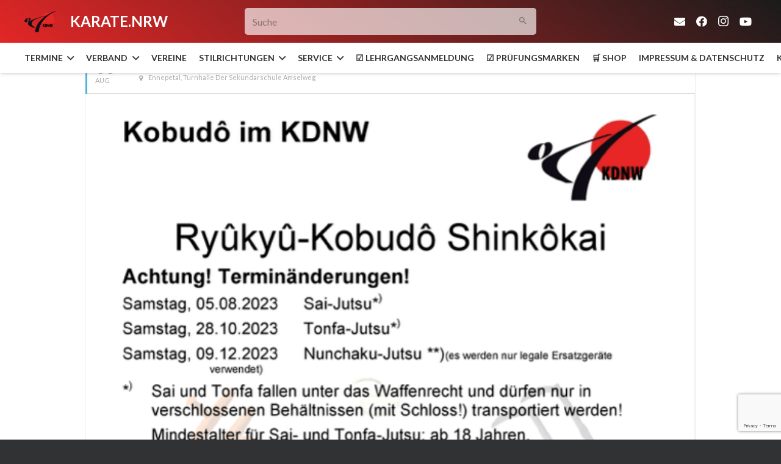

--- FILE ---
content_type: text/html; charset=UTF-8
request_url: https://karate.nrw/events/stilrichtungslehrgang-sok-ryukyu-kobudo-shinkokai/
body_size: 25498
content:
	
<!DOCTYPE HTML>
<html class="" lang="de">
<head>
	<meta charset="UTF-8">
	<meta name='robots' content='index, follow, max-image-preview:large, max-snippet:-1, max-video-preview:-1' />
	<style>img:is([sizes="auto" i], [sizes^="auto," i]) { contain-intrinsic-size: 3000px 1500px }</style>
	
	<!-- This site is optimized with the Yoast SEO plugin v21.6 - https://yoast.com/wordpress/plugins/seo/ -->
	<title>Stilrichtungslehrgang SOK: Ryûkyû-Kobudô Shinkôkai - Karate Dachverband Nordrhein-Westfalen e.V.</title>
	<link rel="canonical" href="https://karate.nrw/events/stilrichtungslehrgang-sok-ryukyu-kobudo-shinkokai/" />
	<meta property="og:locale" content="de_DE" />
	<meta property="og:type" content="article" />
	<meta property="og:title" content="Stilrichtungslehrgang SOK: Ryûkyû-Kobudô Shinkôkai - Karate Dachverband Nordrhein-Westfalen e.V." />
	<meta property="og:description" content="Download Ausschreibung Samstag, 05.08.2023 Sai-Jutsu Samstag, 28.10.2023 Tonfa-Jutsu Samstag, 09.12.2023 Nunchaku-Jutsu" />
	<meta property="og:url" content="https://karate.nrw/events/stilrichtungslehrgang-sok-ryukyu-kobudo-shinkokai/" />
	<meta property="og:site_name" content="Karate Dachverband Nordrhein-Westfalen e.V." />
	<meta property="og:image" content="https://karate.nrw/wp-content/uploads/2023/05/2023-KDNW-Kobudo-2023.png" />
	<meta property="og:image:width" content="595" />
	<meta property="og:image:height" content="841" />
	<meta property="og:image:type" content="image/png" />
	<meta name="twitter:card" content="summary_large_image" />
	<script type="application/ld+json" class="yoast-schema-graph">{"@context":"https://schema.org","@graph":[{"@type":"WebPage","@id":"https://karate.nrw/events/stilrichtungslehrgang-sok-ryukyu-kobudo-shinkokai/","url":"https://karate.nrw/events/stilrichtungslehrgang-sok-ryukyu-kobudo-shinkokai/","name":"Stilrichtungslehrgang SOK: Ryûkyû-Kobudô Shinkôkai - Karate Dachverband Nordrhein-Westfalen e.V.","isPartOf":{"@id":"https://karate.nrw/#website"},"primaryImageOfPage":{"@id":"https://karate.nrw/events/stilrichtungslehrgang-sok-ryukyu-kobudo-shinkokai/#primaryimage"},"image":{"@id":"https://karate.nrw/events/stilrichtungslehrgang-sok-ryukyu-kobudo-shinkokai/#primaryimage"},"thumbnailUrl":"https://karate.nrw/wp-content/uploads/2023/05/2023-KDNW-Kobudo-2023.png","datePublished":"2023-05-23T18:54:04+00:00","dateModified":"2023-05-23T18:54:04+00:00","breadcrumb":{"@id":"https://karate.nrw/events/stilrichtungslehrgang-sok-ryukyu-kobudo-shinkokai/#breadcrumb"},"inLanguage":"de","potentialAction":[{"@type":"ReadAction","target":["https://karate.nrw/events/stilrichtungslehrgang-sok-ryukyu-kobudo-shinkokai/"]}]},{"@type":"ImageObject","inLanguage":"de","@id":"https://karate.nrw/events/stilrichtungslehrgang-sok-ryukyu-kobudo-shinkokai/#primaryimage","url":"https://karate.nrw/wp-content/uploads/2023/05/2023-KDNW-Kobudo-2023.png","contentUrl":"https://karate.nrw/wp-content/uploads/2023/05/2023-KDNW-Kobudo-2023.png","width":595,"height":841},{"@type":"BreadcrumbList","@id":"https://karate.nrw/events/stilrichtungslehrgang-sok-ryukyu-kobudo-shinkokai/#breadcrumb","itemListElement":[{"@type":"ListItem","position":1,"name":"Home","item":"https://karate.nrw/"},{"@type":"ListItem","position":2,"name":"Events","item":"https://karate.nrw/events/"},{"@type":"ListItem","position":3,"name":"Stilrichtungslehrgang SOK: Ryûkyû-Kobudô Shinkôkai"}]},{"@type":"WebSite","@id":"https://karate.nrw/#website","url":"https://karate.nrw/","name":"Karate Dachverband Nordrhein-Westfalen e.V.","description":"KDNW - Karate in NRW // karate.nrw","publisher":{"@id":"https://karate.nrw/#organization"},"potentialAction":[{"@type":"SearchAction","target":{"@type":"EntryPoint","urlTemplate":"https://karate.nrw/?s={search_term_string}"},"query-input":"required name=search_term_string"}],"inLanguage":"de"},{"@type":"Organization","@id":"https://karate.nrw/#organization","name":"Karate-Dachverband NW e.V.","url":"https://karate.nrw/","logo":{"@type":"ImageObject","inLanguage":"de","@id":"https://karate.nrw/#/schema/logo/image/","url":"https://karate.nrw/wp-content/uploads/2020/05/logo_kdnw_transparent.png","contentUrl":"https://karate.nrw/wp-content/uploads/2020/05/logo_kdnw_transparent.png","width":707,"height":473,"caption":"Karate-Dachverband NW e.V."},"image":{"@id":"https://karate.nrw/#/schema/logo/image/"}}]}</script>
	<!-- / Yoast SEO plugin. -->


<link rel='dns-prefetch' href='//fonts.googleapis.com' />
<link rel='dns-prefetch' href='//c0.wp.com' />
<link rel="alternate" type="application/rss+xml" title="Karate Dachverband Nordrhein-Westfalen e.V. &raquo; Feed" href="https://karate.nrw/feed/" />
<link rel="alternate" type="application/rss+xml" title="Karate Dachverband Nordrhein-Westfalen e.V. &raquo; Kommentar-Feed" href="https://karate.nrw/comments/feed/" />
<meta name="viewport" content="width=device-width, initial-scale=1"><meta name="SKYPE_TOOLBAR" content="SKYPE_TOOLBAR_PARSER_COMPATIBLE"><meta name="theme-color" content="#E32626"><meta property="og:title" content="Stilrichtungslehrgang SOK: Ryûkyû-Kobudô Shinkôkai"><meta property="og:type" content="website"><meta property="og:url" content="https://karate.nrw/events/stilrichtungslehrgang-sok-ryukyu-kobudo-shinkokai/"><meta property="og:image" content="https://karate.nrw/wp-content/uploads/2023/05/2023-KDNW-Kobudo-2023.png"><script type="text/javascript">
/* <![CDATA[ */
window._wpemojiSettings = {"baseUrl":"https:\/\/s.w.org\/images\/core\/emoji\/15.0.3\/72x72\/","ext":".png","svgUrl":"https:\/\/s.w.org\/images\/core\/emoji\/15.0.3\/svg\/","svgExt":".svg","source":{"concatemoji":"https:\/\/karate.nrw\/wp-includes\/js\/wp-emoji-release.min.js?ver=6.7.4"}};
/*! This file is auto-generated */
!function(i,n){var o,s,e;function c(e){try{var t={supportTests:e,timestamp:(new Date).valueOf()};sessionStorage.setItem(o,JSON.stringify(t))}catch(e){}}function p(e,t,n){e.clearRect(0,0,e.canvas.width,e.canvas.height),e.fillText(t,0,0);var t=new Uint32Array(e.getImageData(0,0,e.canvas.width,e.canvas.height).data),r=(e.clearRect(0,0,e.canvas.width,e.canvas.height),e.fillText(n,0,0),new Uint32Array(e.getImageData(0,0,e.canvas.width,e.canvas.height).data));return t.every(function(e,t){return e===r[t]})}function u(e,t,n){switch(t){case"flag":return n(e,"\ud83c\udff3\ufe0f\u200d\u26a7\ufe0f","\ud83c\udff3\ufe0f\u200b\u26a7\ufe0f")?!1:!n(e,"\ud83c\uddfa\ud83c\uddf3","\ud83c\uddfa\u200b\ud83c\uddf3")&&!n(e,"\ud83c\udff4\udb40\udc67\udb40\udc62\udb40\udc65\udb40\udc6e\udb40\udc67\udb40\udc7f","\ud83c\udff4\u200b\udb40\udc67\u200b\udb40\udc62\u200b\udb40\udc65\u200b\udb40\udc6e\u200b\udb40\udc67\u200b\udb40\udc7f");case"emoji":return!n(e,"\ud83d\udc26\u200d\u2b1b","\ud83d\udc26\u200b\u2b1b")}return!1}function f(e,t,n){var r="undefined"!=typeof WorkerGlobalScope&&self instanceof WorkerGlobalScope?new OffscreenCanvas(300,150):i.createElement("canvas"),a=r.getContext("2d",{willReadFrequently:!0}),o=(a.textBaseline="top",a.font="600 32px Arial",{});return e.forEach(function(e){o[e]=t(a,e,n)}),o}function t(e){var t=i.createElement("script");t.src=e,t.defer=!0,i.head.appendChild(t)}"undefined"!=typeof Promise&&(o="wpEmojiSettingsSupports",s=["flag","emoji"],n.supports={everything:!0,everythingExceptFlag:!0},e=new Promise(function(e){i.addEventListener("DOMContentLoaded",e,{once:!0})}),new Promise(function(t){var n=function(){try{var e=JSON.parse(sessionStorage.getItem(o));if("object"==typeof e&&"number"==typeof e.timestamp&&(new Date).valueOf()<e.timestamp+604800&&"object"==typeof e.supportTests)return e.supportTests}catch(e){}return null}();if(!n){if("undefined"!=typeof Worker&&"undefined"!=typeof OffscreenCanvas&&"undefined"!=typeof URL&&URL.createObjectURL&&"undefined"!=typeof Blob)try{var e="postMessage("+f.toString()+"("+[JSON.stringify(s),u.toString(),p.toString()].join(",")+"));",r=new Blob([e],{type:"text/javascript"}),a=new Worker(URL.createObjectURL(r),{name:"wpTestEmojiSupports"});return void(a.onmessage=function(e){c(n=e.data),a.terminate(),t(n)})}catch(e){}c(n=f(s,u,p))}t(n)}).then(function(e){for(var t in e)n.supports[t]=e[t],n.supports.everything=n.supports.everything&&n.supports[t],"flag"!==t&&(n.supports.everythingExceptFlag=n.supports.everythingExceptFlag&&n.supports[t]);n.supports.everythingExceptFlag=n.supports.everythingExceptFlag&&!n.supports.flag,n.DOMReady=!1,n.readyCallback=function(){n.DOMReady=!0}}).then(function(){return e}).then(function(){var e;n.supports.everything||(n.readyCallback(),(e=n.source||{}).concatemoji?t(e.concatemoji):e.wpemoji&&e.twemoji&&(t(e.twemoji),t(e.wpemoji)))}))}((window,document),window._wpemojiSettings);
/* ]]> */
</script>
<link rel='stylesheet' id='evo_single_event-css' href='//karate.nrw/wp-content/plugins/eventON/assets/css/evo_event_styles.css?ver=2.8.5' type='text/css' media='all' />
<style id='wp-emoji-styles-inline-css' type='text/css'>

	img.wp-smiley, img.emoji {
		display: inline !important;
		border: none !important;
		box-shadow: none !important;
		height: 1em !important;
		width: 1em !important;
		margin: 0 0.07em !important;
		vertical-align: -0.1em !important;
		background: none !important;
		padding: 0 !important;
	}
</style>
<link rel='stylesheet' id='mediaelement-css' href='https://c0.wp.com/c/6.7.4/wp-includes/js/mediaelement/mediaelementplayer-legacy.min.css' type='text/css' media='all' />
<link rel='stylesheet' id='wp-mediaelement-css' href='https://c0.wp.com/c/6.7.4/wp-includes/js/mediaelement/wp-mediaelement.min.css' type='text/css' media='all' />
<style id='pdfemb-pdf-embedder-viewer-style-inline-css' type='text/css'>
.wp-block-pdfemb-pdf-embedder-viewer{max-width:none}

</style>
<style id='classic-theme-styles-inline-css' type='text/css'>
/*! This file is auto-generated */
.wp-block-button__link{color:#fff;background-color:#32373c;border-radius:9999px;box-shadow:none;text-decoration:none;padding:calc(.667em + 2px) calc(1.333em + 2px);font-size:1.125em}.wp-block-file__button{background:#32373c;color:#fff;text-decoration:none}
</style>
<style id='global-styles-inline-css' type='text/css'>
:root{--wp--preset--aspect-ratio--square: 1;--wp--preset--aspect-ratio--4-3: 4/3;--wp--preset--aspect-ratio--3-4: 3/4;--wp--preset--aspect-ratio--3-2: 3/2;--wp--preset--aspect-ratio--2-3: 2/3;--wp--preset--aspect-ratio--16-9: 16/9;--wp--preset--aspect-ratio--9-16: 9/16;--wp--preset--color--black: #000000;--wp--preset--color--cyan-bluish-gray: #abb8c3;--wp--preset--color--white: #ffffff;--wp--preset--color--pale-pink: #f78da7;--wp--preset--color--vivid-red: #cf2e2e;--wp--preset--color--luminous-vivid-orange: #ff6900;--wp--preset--color--luminous-vivid-amber: #fcb900;--wp--preset--color--light-green-cyan: #7bdcb5;--wp--preset--color--vivid-green-cyan: #00d084;--wp--preset--color--pale-cyan-blue: #8ed1fc;--wp--preset--color--vivid-cyan-blue: #0693e3;--wp--preset--color--vivid-purple: #9b51e0;--wp--preset--gradient--vivid-cyan-blue-to-vivid-purple: linear-gradient(135deg,rgba(6,147,227,1) 0%,rgb(155,81,224) 100%);--wp--preset--gradient--light-green-cyan-to-vivid-green-cyan: linear-gradient(135deg,rgb(122,220,180) 0%,rgb(0,208,130) 100%);--wp--preset--gradient--luminous-vivid-amber-to-luminous-vivid-orange: linear-gradient(135deg,rgba(252,185,0,1) 0%,rgba(255,105,0,1) 100%);--wp--preset--gradient--luminous-vivid-orange-to-vivid-red: linear-gradient(135deg,rgba(255,105,0,1) 0%,rgb(207,46,46) 100%);--wp--preset--gradient--very-light-gray-to-cyan-bluish-gray: linear-gradient(135deg,rgb(238,238,238) 0%,rgb(169,184,195) 100%);--wp--preset--gradient--cool-to-warm-spectrum: linear-gradient(135deg,rgb(74,234,220) 0%,rgb(151,120,209) 20%,rgb(207,42,186) 40%,rgb(238,44,130) 60%,rgb(251,105,98) 80%,rgb(254,248,76) 100%);--wp--preset--gradient--blush-light-purple: linear-gradient(135deg,rgb(255,206,236) 0%,rgb(152,150,240) 100%);--wp--preset--gradient--blush-bordeaux: linear-gradient(135deg,rgb(254,205,165) 0%,rgb(254,45,45) 50%,rgb(107,0,62) 100%);--wp--preset--gradient--luminous-dusk: linear-gradient(135deg,rgb(255,203,112) 0%,rgb(199,81,192) 50%,rgb(65,88,208) 100%);--wp--preset--gradient--pale-ocean: linear-gradient(135deg,rgb(255,245,203) 0%,rgb(182,227,212) 50%,rgb(51,167,181) 100%);--wp--preset--gradient--electric-grass: linear-gradient(135deg,rgb(202,248,128) 0%,rgb(113,206,126) 100%);--wp--preset--gradient--midnight: linear-gradient(135deg,rgb(2,3,129) 0%,rgb(40,116,252) 100%);--wp--preset--font-size--small: 13px;--wp--preset--font-size--medium: 20px;--wp--preset--font-size--large: 36px;--wp--preset--font-size--x-large: 42px;--wp--preset--spacing--20: 0.44rem;--wp--preset--spacing--30: 0.67rem;--wp--preset--spacing--40: 1rem;--wp--preset--spacing--50: 1.5rem;--wp--preset--spacing--60: 2.25rem;--wp--preset--spacing--70: 3.38rem;--wp--preset--spacing--80: 5.06rem;--wp--preset--shadow--natural: 6px 6px 9px rgba(0, 0, 0, 0.2);--wp--preset--shadow--deep: 12px 12px 50px rgba(0, 0, 0, 0.4);--wp--preset--shadow--sharp: 6px 6px 0px rgba(0, 0, 0, 0.2);--wp--preset--shadow--outlined: 6px 6px 0px -3px rgba(255, 255, 255, 1), 6px 6px rgba(0, 0, 0, 1);--wp--preset--shadow--crisp: 6px 6px 0px rgba(0, 0, 0, 1);}:where(.is-layout-flex){gap: 0.5em;}:where(.is-layout-grid){gap: 0.5em;}body .is-layout-flex{display: flex;}.is-layout-flex{flex-wrap: wrap;align-items: center;}.is-layout-flex > :is(*, div){margin: 0;}body .is-layout-grid{display: grid;}.is-layout-grid > :is(*, div){margin: 0;}:where(.wp-block-columns.is-layout-flex){gap: 2em;}:where(.wp-block-columns.is-layout-grid){gap: 2em;}:where(.wp-block-post-template.is-layout-flex){gap: 1.25em;}:where(.wp-block-post-template.is-layout-grid){gap: 1.25em;}.has-black-color{color: var(--wp--preset--color--black) !important;}.has-cyan-bluish-gray-color{color: var(--wp--preset--color--cyan-bluish-gray) !important;}.has-white-color{color: var(--wp--preset--color--white) !important;}.has-pale-pink-color{color: var(--wp--preset--color--pale-pink) !important;}.has-vivid-red-color{color: var(--wp--preset--color--vivid-red) !important;}.has-luminous-vivid-orange-color{color: var(--wp--preset--color--luminous-vivid-orange) !important;}.has-luminous-vivid-amber-color{color: var(--wp--preset--color--luminous-vivid-amber) !important;}.has-light-green-cyan-color{color: var(--wp--preset--color--light-green-cyan) !important;}.has-vivid-green-cyan-color{color: var(--wp--preset--color--vivid-green-cyan) !important;}.has-pale-cyan-blue-color{color: var(--wp--preset--color--pale-cyan-blue) !important;}.has-vivid-cyan-blue-color{color: var(--wp--preset--color--vivid-cyan-blue) !important;}.has-vivid-purple-color{color: var(--wp--preset--color--vivid-purple) !important;}.has-black-background-color{background-color: var(--wp--preset--color--black) !important;}.has-cyan-bluish-gray-background-color{background-color: var(--wp--preset--color--cyan-bluish-gray) !important;}.has-white-background-color{background-color: var(--wp--preset--color--white) !important;}.has-pale-pink-background-color{background-color: var(--wp--preset--color--pale-pink) !important;}.has-vivid-red-background-color{background-color: var(--wp--preset--color--vivid-red) !important;}.has-luminous-vivid-orange-background-color{background-color: var(--wp--preset--color--luminous-vivid-orange) !important;}.has-luminous-vivid-amber-background-color{background-color: var(--wp--preset--color--luminous-vivid-amber) !important;}.has-light-green-cyan-background-color{background-color: var(--wp--preset--color--light-green-cyan) !important;}.has-vivid-green-cyan-background-color{background-color: var(--wp--preset--color--vivid-green-cyan) !important;}.has-pale-cyan-blue-background-color{background-color: var(--wp--preset--color--pale-cyan-blue) !important;}.has-vivid-cyan-blue-background-color{background-color: var(--wp--preset--color--vivid-cyan-blue) !important;}.has-vivid-purple-background-color{background-color: var(--wp--preset--color--vivid-purple) !important;}.has-black-border-color{border-color: var(--wp--preset--color--black) !important;}.has-cyan-bluish-gray-border-color{border-color: var(--wp--preset--color--cyan-bluish-gray) !important;}.has-white-border-color{border-color: var(--wp--preset--color--white) !important;}.has-pale-pink-border-color{border-color: var(--wp--preset--color--pale-pink) !important;}.has-vivid-red-border-color{border-color: var(--wp--preset--color--vivid-red) !important;}.has-luminous-vivid-orange-border-color{border-color: var(--wp--preset--color--luminous-vivid-orange) !important;}.has-luminous-vivid-amber-border-color{border-color: var(--wp--preset--color--luminous-vivid-amber) !important;}.has-light-green-cyan-border-color{border-color: var(--wp--preset--color--light-green-cyan) !important;}.has-vivid-green-cyan-border-color{border-color: var(--wp--preset--color--vivid-green-cyan) !important;}.has-pale-cyan-blue-border-color{border-color: var(--wp--preset--color--pale-cyan-blue) !important;}.has-vivid-cyan-blue-border-color{border-color: var(--wp--preset--color--vivid-cyan-blue) !important;}.has-vivid-purple-border-color{border-color: var(--wp--preset--color--vivid-purple) !important;}.has-vivid-cyan-blue-to-vivid-purple-gradient-background{background: var(--wp--preset--gradient--vivid-cyan-blue-to-vivid-purple) !important;}.has-light-green-cyan-to-vivid-green-cyan-gradient-background{background: var(--wp--preset--gradient--light-green-cyan-to-vivid-green-cyan) !important;}.has-luminous-vivid-amber-to-luminous-vivid-orange-gradient-background{background: var(--wp--preset--gradient--luminous-vivid-amber-to-luminous-vivid-orange) !important;}.has-luminous-vivid-orange-to-vivid-red-gradient-background{background: var(--wp--preset--gradient--luminous-vivid-orange-to-vivid-red) !important;}.has-very-light-gray-to-cyan-bluish-gray-gradient-background{background: var(--wp--preset--gradient--very-light-gray-to-cyan-bluish-gray) !important;}.has-cool-to-warm-spectrum-gradient-background{background: var(--wp--preset--gradient--cool-to-warm-spectrum) !important;}.has-blush-light-purple-gradient-background{background: var(--wp--preset--gradient--blush-light-purple) !important;}.has-blush-bordeaux-gradient-background{background: var(--wp--preset--gradient--blush-bordeaux) !important;}.has-luminous-dusk-gradient-background{background: var(--wp--preset--gradient--luminous-dusk) !important;}.has-pale-ocean-gradient-background{background: var(--wp--preset--gradient--pale-ocean) !important;}.has-electric-grass-gradient-background{background: var(--wp--preset--gradient--electric-grass) !important;}.has-midnight-gradient-background{background: var(--wp--preset--gradient--midnight) !important;}.has-small-font-size{font-size: var(--wp--preset--font-size--small) !important;}.has-medium-font-size{font-size: var(--wp--preset--font-size--medium) !important;}.has-large-font-size{font-size: var(--wp--preset--font-size--large) !important;}.has-x-large-font-size{font-size: var(--wp--preset--font-size--x-large) !important;}
:where(.wp-block-post-template.is-layout-flex){gap: 1.25em;}:where(.wp-block-post-template.is-layout-grid){gap: 1.25em;}
:where(.wp-block-columns.is-layout-flex){gap: 2em;}:where(.wp-block-columns.is-layout-grid){gap: 2em;}
:root :where(.wp-block-pullquote){font-size: 1.5em;line-height: 1.6;}
</style>
<link rel='stylesheet' id='contact-form-7-css' href='https://karate.nrw/wp-content/plugins/contact-form-7/includes/css/styles.css?ver=5.8.3' type='text/css' media='all' />
<link rel='stylesheet' id='fbjk-style-css' href='https://karate.nrw/wp-content/plugins/fb-live-video-autoembed/css/style.css?ver=6.7.4' type='text/css' media='all' />
<link rel='stylesheet' id='wpstream-style-css' href='https://karate.nrw/wp-content/plugins/wpstream/public//css/wpstream_style.css?ver=4.6.6.2' type='text/css' media='all' />
<link rel='stylesheet' id='video-js.min-css' href='https://karate.nrw/wp-content/plugins/wpstream/public//css/video-js.min.css?ver=4.6.6.2' type='text/css' media='all' />
<link rel='stylesheet' id='videojs-wpstream-player-css' href='https://karate.nrw/wp-content/plugins/wpstream/public//css/videojs-wpstream.css?ver=4.6.6.2' type='text/css' media='all' />
<link rel='stylesheet' id='wpstream-integrations-css' href='https://karate.nrw/wp-content/plugins/wpstream/integrations/css/integrations.css?ver=4.6.6.2' type='text/css' media='all' />
<link rel='stylesheet' id='wpstream_front_style-css' href='https://karate.nrw/wp-content/plugins/wpstream/admin/css/wpstream-admin.css?ver=4.6.6.2' type='text/css' media='all' />
<link rel='stylesheet' id='us-fonts-css' href='https://fonts.googleapis.com/css?family=Lato%3A700%2C400&#038;display=swap&#038;ver=6.7.4' type='text/css' media='all' />
<link rel='stylesheet' id='evcal_google_fonts-css' href='//fonts.googleapis.com/css?family=Oswald%3A400%2C300%7COpen+Sans%3A700%2C400%2C400i%7CRoboto%3A700%2C400&#038;ver=6.7.4' type='text/css' media='screen' />
<link rel='stylesheet' id='evcal_cal_default-css' href='//karate.nrw/wp-content/plugins/eventON/assets/css/eventon_styles.css?ver=2.8.5' type='text/css' media='all' />
<link rel='stylesheet' id='evo_font_icons-css' href='//karate.nrw/wp-content/plugins/eventON/assets/fonts/font-awesome.css?ver=2.8.5' type='text/css' media='all' />
<link rel='stylesheet' id='eventon_dynamic_styles-css' href='//karate.nrw/wp-content/plugins/eventON/assets/css/eventon_dynamic_styles.css?ver=2.8.5' type='text/css' media='all' />
<link rel='stylesheet' id='us-style-css' href='//karate.nrw/wp-content/themes/Impreza/css/style.min.css?ver=6.5' type='text/css' media='all' />
<link rel='stylesheet' id='us-ripple-css' href='//karate.nrw/wp-content/themes/Impreza/common/css/base/ripple.css?ver=6.5' type='text/css' media='all' />
<link rel='stylesheet' id='us-responsive-css' href='//karate.nrw/wp-content/themes/Impreza/common/css/responsive.min.css?ver=6.5' type='text/css' media='all' />
<link rel='stylesheet' id='jetpack_css-css' href='https://c0.wp.com/p/jetpack/12.8.2/css/jetpack.css' type='text/css' media='all' />
<script type="text/javascript" id="fbjk-fbinit-js-extra">
/* <![CDATA[ */
var fbjk_fbinit_localize = {"appid":"319555202463723"};
/* ]]> */
</script>
<script type="text/javascript" src="https://karate.nrw/wp-content/plugins/fb-live-video-autoembed/js/fbinit.js?ver=6.7.4" id="fbjk-fbinit-js"></script>
<script type="text/javascript" id="fbjk-notificationbar-js-extra">
/* <![CDATA[ */
var fbjk_notificationbar_localize = {"msg":"Wir sind live auf Sendung.","barbg":"2CC645","textcolor":"000000","sticky":"yes","animated":"no","link":"https:\/\/karate.nrw\/mediathek\/","ajaxurl":"https:\/\/karate.nrw\/wp-admin\/admin-ajax.php?action=fbjk_isLiveForNotification"};
/* ]]> */
</script>
<script type="text/javascript" src="https://karate.nrw/wp-content/plugins/fb-live-video-autoembed/js/notificationbar.js?ver=6.7.4" id="fbjk-notificationbar-js"></script>
<link rel="https://api.w.org/" href="https://karate.nrw/wp-json/" /><link rel="EditURI" type="application/rsd+xml" title="RSD" href="https://karate.nrw/xmlrpc.php?rsd" />
<meta name="generator" content="WordPress 6.7.4" />
<link rel='shortlink' href='https://karate.nrw/?p=21852' />
<link rel="alternate" title="oEmbed (JSON)" type="application/json+oembed" href="https://karate.nrw/wp-json/oembed/1.0/embed?url=https%3A%2F%2Fkarate.nrw%2Fevents%2Fstilrichtungslehrgang-sok-ryukyu-kobudo-shinkokai%2F" />
<link rel="alternate" title="oEmbed (XML)" type="text/xml+oembed" href="https://karate.nrw/wp-json/oembed/1.0/embed?url=https%3A%2F%2Fkarate.nrw%2Fevents%2Fstilrichtungslehrgang-sok-ryukyu-kobudo-shinkokai%2F&#038;format=xml" />
	<script>
		if (!/Android|webOS|iPhone|iPad|iPod|BlackBerry|IEMobile|Opera Mini/i.test(navigator.userAgent)) {
			var root = document.getElementsByTagName('html')[0]
			root.className += " no-touch";
		}
	</script>
	

<!-- EventON Version -->
<meta name="generator" content="EventON 2.8.5" />

				<meta name="robots" content="all"/>
				<meta property="description" content="Download Ausschreibung

Samstag, 05.08.2023 Sai-Jutsu

Samstag, 28.10.2023 Tonfa-Jutsu

Samstag, 09.12.2023 Nunchaku-Jutsu" />
				<meta property="og:type" content="event" /> 
				<meta property="og:title" content="Stilrichtungslehrgang SOK: Ryûkyû-Kobudô Shinkôkai" />
				<meta property="og:url" content="https://karate.nrw/events/stilrichtungslehrgang-sok-ryukyu-kobudo-shinkokai/" />
				<meta property="og:description" content="Download Ausschreibung

Samstag, 05.08.2023 Sai-Jutsu

Samstag, 28.10.2023 Tonfa-Jutsu

Samstag, 09.12.2023 Nunchaku-Jutsu" />
									<meta property="og:image" content="https://karate.nrw/wp-content/uploads/2023/05/2023-KDNW-Kobudo-2023.png" /> 
					<meta property="og:image:width" content="595" /> 
					<meta property="og:image:height" content="841" /> 
								<link rel="icon" href="https://karate.nrw/wp-content/uploads/2019/09/logo_kdnw_transparent_square-100x100.png" sizes="32x32" />
<link rel="icon" href="https://karate.nrw/wp-content/uploads/2019/09/logo_kdnw_transparent_square-300x300.png" sizes="192x192" />
<link rel="apple-touch-icon" href="https://karate.nrw/wp-content/uploads/2019/09/logo_kdnw_transparent_square-300x300.png" />
<meta name="msapplication-TileImage" content="https://karate.nrw/wp-content/uploads/2019/09/logo_kdnw_transparent_square-300x300.png" />
<style type="text/css" id="wp-custom-css">.w-socials-item.twitter {
    display: none !important;
}

blockquote::before {
    display: none;
    content: none;
}

blockquote {
    margin-left: 0;
    padding-left: 0;
}

.wp-block-heading.has-text-align-center {
    text-align: center !important;
}

.wp-embed-site-title {
    visibility: hidden !important;
    height: 0 !important;
    overflow: hidden;
}</style>		<style id="us-theme-options-css">@font-face{font-display:block;font-style:normal;font-family:"fontawesome";font-weight:900;src:url("https://karate.nrw/wp-content/themes/Impreza/fonts/fa-solid-900.woff2") format("woff2"),url("https://karate.nrw/wp-content/themes/Impreza/fonts/fa-solid-900.woff") format("woff")}.fas,.fa{font-family:"fontawesome";font-weight:900}@font-face{font-display:block;font-style:normal;font-family:"fontawesome";font-weight:400;src:url("https://karate.nrw/wp-content/themes/Impreza/fonts/fa-regular-400.woff2") format("woff2"),url("https://karate.nrw/wp-content/themes/Impreza/fonts/fa-regular-400.woff") format("woff")}.far{font-family:"fontawesome";font-weight:400}@font-face{font-display:block;font-style:normal;font-family:"fontawesome";font-weight:300;src:url("https://karate.nrw/wp-content/themes/Impreza/fonts/fa-light-300.woff2") format("woff2"),url("https://karate.nrw/wp-content/themes/Impreza/fonts/fa-light-300.woff") format("woff")}.fal{font-family:"fontawesome";font-weight:300}@font-face{font-display:block;font-style:normal;font-family:"Font Awesome 5 Duotone";font-weight:900;src:url("https://karate.nrw/wp-content/themes/Impreza/fonts/fa-duotone-900.woff2") format("woff2"),url("https://karate.nrw/wp-content/themes/Impreza/fonts/fa-duotone-900.woff") format("woff")}.fad{font-family:"Font Awesome 5 Duotone";font-weight:900;position:relative}@font-face{font-display:block;font-style:normal;font-family:"Font Awesome 5 Brands";font-weight:400;src:url("https://karate.nrw/wp-content/themes/Impreza/fonts/fa-brands-400.woff2") format("woff2"),url("https://karate.nrw/wp-content/themes/Impreza/fonts/fa-brands-400.woff") format("woff")}.fab{font-family:"Font Awesome 5 Brands";font-weight:400}@font-face{font-display:block;font-style:normal;font-family:"Material Icons";font-weight:400;src:url("https://karate.nrw/wp-content/themes/Impreza/fonts/material-icons.woff2") format("woff2"),url("https://karate.nrw/wp-content/themes/Impreza/fonts/material-icons.woff") format("woff")}.material-icons{font-family:"Material Icons";font-weight:400;font-style:normal;letter-spacing:normal;text-transform:none;display:inline-block;white-space:nowrap;word-wrap:normal;direction:ltr;font-feature-settings:"liga";-moz-osx-font-smoothing:grayscale}.style_phone6-1>*{background-image:url(https://karate.nrw/wp-content/themes/Impreza/img/phone-6-black-real.png)}.style_phone6-2>*{background-image:url(https://karate.nrw/wp-content/themes/Impreza/img/phone-6-white-real.png)}.style_phone6-3>*{background-image:url(https://karate.nrw/wp-content/themes/Impreza/img/phone-6-black-flat.png)}.style_phone6-4>*{background-image:url(https://karate.nrw/wp-content/themes/Impreza/img/phone-6-white-flat.png)}.leaflet-default-icon-path{background-image:url(https://karate.nrw/wp-content/themes/Impreza/common/css/vendor/images/marker-icon.png)}.lazy-hidden:not(.lazy-loaded){background:rgba(0,0,0,0.1)}html, .l-header .widget, .menu-item-object-us_page_block{font-family:'Lato', sans-serif;font-weight:400;font-size:16px;line-height:28px}h1{font-family:'Lato', sans-serif;font-weight:700;font-size:3rem;line-height:1.20;letter-spacing:-0.02em;margin-bottom:1.5rem}h2{font-family:'Lato', sans-serif;font-weight:700;font-size:2rem;line-height:1.3;letter-spacing:-0.02em;margin-bottom:1.5rem}h3{font-family:'Lato', sans-serif;font-weight:700;font-size:1.6rem;line-height:1.3;letter-spacing:-0.02em;margin-bottom:1.5rem}.widgettitle, .comment-reply-title, h4{font-family:'Lato', sans-serif;font-weight:700;font-size:1.40rem;line-height:1.3;letter-spacing:0em;margin-bottom:1.5rem}h5{font-family:'Lato', sans-serif;font-weight:400;font-size:1.20rem;line-height:1.6;letter-spacing:0em;margin-bottom:1.5rem}h6{font-family:'Lato', sans-serif;font-weight:400;font-size:1rem;line-height:1.6;letter-spacing:0em;margin-bottom:1.5rem}@media (max-width:767px){html{font-size:16px;line-height:28px}h1{font-size:2rem}h1.vc_custom_heading{font-size:2rem !important}h2{font-size:1.7rem}h2.vc_custom_heading{font-size:1.7rem !important}h3{font-size:1.5rem}h3.vc_custom_heading{font-size:1.5rem !important}h4,.widgettitle,.comment-reply-title{font-size:1.20rem}h4.vc_custom_heading{font-size:1.20rem !important}h5{font-size:1.20rem}h5.vc_custom_heading{font-size:1.20rem !important}h6{font-size:1rem}h6.vc_custom_heading{font-size:1rem !important}}body{background: #313233}body,.l-header.pos_fixed{min-width:1240px}.l-canvas.type_boxed,.l-canvas.type_boxed .l-subheader,.l-canvas.type_boxed .l-section.type_sticky,.l-canvas.type_boxed~.l-footer{max-width:1240px}.l-subheader-h,.l-section-h,.l-main .aligncenter,.w-tabs-section-content-h{max-width:1200px}.post-password-form{max-width:calc(1200px + 5rem)}@media screen and (max-width:1280px){.l-main .aligncenter{max-width:calc(100vw - 5rem)}}@media (max-width:899px){.l-canvas{overflow:hidden}.g-cols.reversed{flex-direction:column-reverse}.g-cols>div:not([class*=" vc_col-"]){width:100%;margin:0 0 1rem}.g-cols.type_boxes>div,.g-cols.reversed>div:first-child,.g-cols:not(.reversed)>div:last-child,.g-cols>div.has-fill{margin-bottom:0}.vc_wp_custommenu.layout_hor,.align_center_xs,.align_center_xs .w-socials{text-align:center}.align_center_xs .w-hwrapper>*{margin:0.5rem 0;width:100%}}@media (min-width:900px){.l-section.for_sidebar.at_left>div>.g-cols{flex-direction:row-reverse}.vc_column-inner.type_sticky>.wpb_wrapper{position:-webkit-sticky;position:sticky}}button[type="submit"]:not(.w-btn),input[type="submit"]{font-size:16px;line-height:1.2;font-weight:700;font-style:normal;text-transform:uppercase;letter-spacing:0em;border-radius:0.3em;padding:1em 1.40em;background:#b00c0c;border-color:transparent;color:#ffffff!important}button[type="submit"]:not(.w-btn):before,input[type="submit"]{border-width:0px}.no-touch button[type="submit"]:not(.w-btn):hover,.no-touch input[type="submit"]:hover{box-shadow:0 0.6em 1.20em rgba(0,0,0,0.2);background:#f22e2e;border-color:transparent;color:#ffffff!important}.us-btn-style_1{font-family:'Lato', sans-serif;font-size:16px;line-height:1.2;font-weight:700;font-style:normal;text-transform:uppercase;letter-spacing:0em;border-radius:0.3em;padding:1em 1.40em;background:#b00c0c;border-color:transparent;color:#ffffff!important;box-shadow:0 0.15em 0.3em rgba(0,0,0,0.2)}.us-btn-style_1:before{border-width:0px}.no-touch .us-btn-style_1:hover{box-shadow:0 0.6em 1.20em rgba(0,0,0,0.2);background:#f22e2e;border-color:transparent;color:#ffffff!important}.us-btn-style_5{font-family:'Lato', sans-serif;font-size:16px;line-height:1.2;font-weight:700;font-style:normal;text-transform:uppercase;letter-spacing:0em;border-radius:0.3em;padding:1em 1.40em;background:#ffffff;border-color:transparent;color:#313233!important;box-shadow:0 0.15em 0.3em rgba(0,0,0,0.2)}.us-btn-style_5:before{border-width:0px}.no-touch .us-btn-style_5:hover{box-shadow:0 0.6em 1.20em rgba(0,0,0,0.2);background:#ffffff;border-color:transparent;color:#313233!important}.us-btn-style_4{font-family:'Lato', sans-serif;font-size:16px;line-height:1.2;font-weight:400;font-style:normal;text-transform:none;letter-spacing:0em;border-radius:0em;padding:0em 0em;background:transparent;border-color:transparent;color:#b00c0c!important;box-shadow:0 0em 0em rgba(0,0,0,0.2)}.us-btn-style_4:before{border-width:0px}.no-touch .us-btn-style_4:hover{box-shadow:0 0em 0em rgba(0,0,0,0.2);background:transparent;border-color:transparent;color:#f22e2e!important}a,button,input[type="submit"],.ui-slider-handle{outline:none !important}.w-header-show,.w-toplink{background:rgba(0,0,0,0.3)}body{-webkit-tap-highlight-color:rgba(27,27,27,0.2)}.l-subheader.at_top,.l-subheader.at_top .w-dropdown-list,.l-subheader.at_top .type_mobile .w-nav-list.level_1{background:linear-gradient(215deg,#1B1B1B,#E32626)}.l-subheader.at_top,.l-subheader.at_top .w-dropdown.opened,.l-subheader.at_top .type_mobile .w-nav-list.level_1{color:#ffffff}.no-touch .l-subheader.at_top a:hover,.no-touch .l-header.bg_transparent .l-subheader.at_top .w-dropdown.opened a:hover{color:#ffffff}.header_ver .l-header,.l-subheader.at_middle,.l-subheader.at_middle .w-dropdown-list,.l-subheader.at_middle .type_mobile .w-nav-list.level_1{background:#ffffff}.l-subheader.at_middle,.l-subheader.at_middle .w-dropdown.opened,.l-subheader.at_middle .type_mobile .w-nav-list.level_1{color:#313233}.no-touch .l-subheader.at_middle a:hover,.no-touch .l-header.bg_transparent .l-subheader.at_middle .w-dropdown.opened a:hover{color:#f22e2e}.l-subheader.at_bottom,.l-subheader.at_bottom .w-dropdown-list,.l-subheader.at_bottom .type_mobile .w-nav-list.level_1{background:linear-gradient(215deg,#1B1B1B,#E32626)}.l-subheader.at_bottom,.l-subheader.at_bottom .w-dropdown.opened,.l-subheader.at_bottom .type_mobile .w-nav-list.level_1{color:#ffffff}.no-touch .l-subheader.at_bottom a:hover,.no-touch .l-header.bg_transparent .l-subheader.at_bottom .w-dropdown.opened a:hover{color:#ffffff}.l-header.bg_transparent:not(.sticky) .l-subheader{color:#ffffff}.no-touch .l-header.bg_transparent:not(.sticky) .w-text a:hover,.no-touch .l-header.bg_transparent:not(.sticky) .w-html a:hover,.no-touch .l-header.bg_transparent:not(.sticky) .w-dropdown a:hover,.no-touch .l-header.bg_transparent:not(.sticky) .type_desktop .menu-item.level_1:hover>.w-nav-anchor{color:#b00c0c}.l-header.bg_transparent:not(.sticky) .w-nav-title:after{background:#b00c0c}.w-search-form,.w-search-background{background:rgba(255,255,255,0.66);color:#313233}.menu-item.level_1>.w-nav-anchor:focus,.no-touch .menu-item.level_1.opened>.w-nav-anchor,.no-touch .menu-item.level_1:hover>.w-nav-anchor{background:#ffffff;color:#f22e2e}.w-nav-title:after{background:#f22e2e}.menu-item.level_1.current-menu-item>.w-nav-anchor,.menu-item.level_1.current-menu-parent>.w-nav-anchor,.menu-item.level_1.current-menu-ancestor>.w-nav-anchor{background:#ffffff;color:#b00c0c}.l-header.bg_transparent:not(.sticky) .type_desktop .menu-item.level_1.current-menu-item>.w-nav-anchor,.l-header.bg_transparent:not(.sticky) .type_desktop .menu-item.level_1.current-menu-ancestor>.w-nav-anchor{background:linear-gradient(215deg,#1B1B1B,#E32626);color:#f22e2e}.w-nav-list:not(.level_1){background:#ffffff;color:#313233}.no-touch .menu-item:not(.level_1)>.w-nav-anchor:focus,.no-touch .menu-item:not(.level_1):hover>.w-nav-anchor{background:linear-gradient(215deg,#1B1B1B,#E32626);color:#ffffff}.menu-item:not(.level_1).current-menu-item>.w-nav-anchor,.menu-item:not(.level_1).current-menu-parent>.w-nav-anchor,.menu-item:not(.level_1).current-menu-ancestor>.w-nav-anchor{background:transparent;color:#b00c0c}.btn.menu-item>a{background:#b00c0c !important;color:#ffffff !important}.no-touch .btn.menu-item>a:hover{background:#f22e2e !important;color:#ffffff !important}.has-content-bg-background-color,option,body.us_iframe,.l-preloader,.l-canvas,.l-footer,.l-popup-box-content,.g-filters.style_1 .g-filters-item.active,.w-pricing-item-h,.w-tabs.style_default .w-tabs-item.active,.no-touch .w-tabs.style_default .w-tabs-item.active:hover,.w-tabs.style_modern .w-tabs-item:after,.w-tabs.style_timeline .w-tabs-item,.w-tabs.style_timeline .w-tabs-section-header-h,.leaflet-popup-content-wrapper,.leaflet-popup-tip,.wpml-ls-statics-footer,.select2-selection__choice,.select2-search input{background:#ffffff}.has-content-bg-color,.w-iconbox.style_circle.color_contrast .w-iconbox-icon{color:#ffffff}.has-content-bg-alt-background-color,input,textarea,select,.w-actionbox.color_light,.w-form-checkbox,.w-form-radio,.g-filters.style_1,.g-filters.style_2 .g-filters-item.active,.w-flipbox-front,.w-grid-none,.w-ibanner,.w-iconbox.style_circle.color_light .w-iconbox-icon,.w-pricing.style_simple .w-pricing-item-header,.w-pricing.style_cards .w-pricing-item-header,.w-pricing.style_flat .w-pricing-item-h,.w-progbar-bar,.w-progbar.style_3 .w-progbar-bar:before,.w-progbar.style_3 .w-progbar-bar-count,.w-socials.style_solid .w-socials-item-link,.w-tabs.style_default .w-tabs-list,.w-tabs.style_timeline.zephyr .w-tabs-item,.w-tabs.style_timeline.zephyr .w-tabs-section-header-h,.no-touch .l-main .layout_ver .widget_nav_menu a:hover,.no-touch .owl-carousel.navpos_outside .owl-nav div:hover,.smile-icon-timeline-wrap .timeline-wrapper .timeline-block,.smile-icon-timeline-wrap .timeline-feature-item.feat-item,.wpml-ls-legacy-dropdown a,.wpml-ls-legacy-dropdown-click a,.tablepress .row-hover tr:hover td,.select2-selection,.select2-dropdown{background:#f3f2f5}.timeline-wrapper .timeline-post-right .ult-timeline-arrow l,.timeline-wrapper .timeline-post-left .ult-timeline-arrow l,.timeline-feature-item.feat-item .ult-timeline-arrow l{border-color:#f3f2f5}.has-content-bg-alt-color{color:#f3f2f5}hr,td,th,input,textarea,select,.l-section,.vc_column_container,.vc_column-inner,.w-comments .children,.w-image,.w-pricing-item-h,.w-profile,.w-sharing-item,.w-tabs-list,.w-tabs-section,.widget_calendar #calendar_wrap,.l-main .widget_nav_menu .menu,.l-main .widget_nav_menu .menu-item a,.smile-icon-timeline-wrap .timeline-line{border-color:#e4e3e8}.has-content-border-color,.w-separator.color_border,.w-iconbox.color_light .w-iconbox-icon{color:#e4e3e8}.has-content-border-background-color,.w-flipbox-back,.w-iconbox.style_circle.color_light .w-iconbox-icon,.no-touch .wpml-ls-sub-menu a:hover{background:#e4e3e8}.w-iconbox.style_outlined.color_light .w-iconbox-icon,.w-socials.style_outlined .w-socials-item-link,.pagination .page-numbers{box-shadow:0 0 0 2px #e4e3e8 inset}.has-content-heading-color,h1, h2, h3, h4, h5, h6,.w-counter.color_heading .w-counter-value{color:#313233}.has-content-heading-background-color,.w-progbar.color_heading .w-progbar-bar-h{background:#313233}.has-content-text-color,input,textarea,select,.l-canvas,.l-footer,.l-popup-box-content,.w-form-row-field>i,.w-ibanner,.w-iconbox.color_light.style_circle .w-iconbox-icon,.w-tabs.style_timeline .w-tabs-item,.w-tabs.style_timeline .w-tabs-section-header-h,.leaflet-popup-content-wrapper,.leaflet-popup-tip,.select2-dropdown{color:#313233}.has-content-text-background-color,.w-iconbox.style_circle.color_contrast .w-iconbox-icon,.w-progbar.color_text .w-progbar-bar-h,.w-scroller-dot span{background:#313233}.w-iconbox.style_outlined.color_contrast .w-iconbox-icon{box-shadow:0 0 0 2px #313233 inset}.w-scroller-dot span{box-shadow:0 0 0 2px #313233}a{color:#b00c0c}.no-touch a:hover,.no-touch .tablepress .sorting:hover,.no-touch .post_navigation.layout_simple a:hover .post_navigation-item-title{color:#f22e2e}.has-content-primary-color,.g-preloader,.l-main .w-contacts-item:before,.w-counter.color_primary .w-counter-value,.g-filters.style_1 .g-filters-item.active,.g-filters.style_3 .g-filters-item.active,.w-form-row.focused .w-form-row-field>i,.w-iconbox.color_primary .w-iconbox-icon,.w-separator.color_primary,.w-sharing.type_outlined.color_primary .w-sharing-item,.no-touch .w-sharing.type_simple.color_primary .w-sharing-item:hover .w-sharing-icon,.w-tabs.style_default .w-tabs-item.active,.w-tabs.style_trendy .w-tabs-item.active,.w-tabs-section.active .w-tabs-section-header,.tablepress .sorting_asc,.tablepress .sorting_desc,.highlight_primary{color:#1B1B1B}.has-content-primary-background-color,.l-section.color_primary,.us-btn-style_badge,.no-touch .post_navigation.layout_sided a:hover .post_navigation-item-arrow,.highlight_primary_bg,.w-actionbox.color_primary,.w-form-row-field:after,.w-form-row input:checked + .w-form-checkbox,.w-form-row input:checked + .w-form-radio,.no-touch .g-filters.style_1 .g-filters-item:hover,.no-touch .g-filters.style_2 .g-filters-item:hover,.w-comments-item.bypostauthor .w-comments-item-author span,.w-iconbox.style_circle.color_primary .w-iconbox-icon,.no-touch .w-iconbox.style_circle .w-iconbox-icon:before,.no-touch .w-iconbox.style_outlined .w-iconbox-icon:before,.no-touch .w-person-links-item:before,.w-pricing.style_simple .type_featured .w-pricing-item-header,.w-pricing.style_cards .type_featured .w-pricing-item-header,.w-pricing.style_flat .type_featured .w-pricing-item-h,.w-progbar.color_primary .w-progbar-bar-h,.w-sharing.type_solid.color_primary .w-sharing-item,.w-sharing.type_fixed.color_primary .w-sharing-item,.w-sharing.type_outlined.color_primary .w-sharing-item:before,.no-touch .w-sharing-tooltip .w-sharing-item:hover,.w-socials-item-link-hover,.w-tabs-list-bar,.w-tabs.style_modern .w-tabs-list,.w-tabs.style_timeline .w-tabs-item:before,.w-tabs.style_timeline .w-tabs-section-header-h:before,.no-touch .w-header-show:hover,.no-touch .w-toplink.active:hover,.no-touch .pagination .page-numbers:before,.pagination .page-numbers.current,.l-main .widget_nav_menu .menu-item.current-menu-item>a,.rsThumb.rsNavSelected,.smile-icon-timeline-wrap .timeline-separator-text .sep-text,.smile-icon-timeline-wrap .timeline-wrapper .timeline-dot,.smile-icon-timeline-wrap .timeline-feature-item .timeline-dot,.select2-results__option--highlighted{background:linear-gradient(215deg,#1B1B1B,#E32626)}.w-tabs.style_default .w-tabs-item.active,.owl-dot.active span,.rsBullet.rsNavSelected span{border-color:#1B1B1B}.l-main .w-contacts-item:before,.w-iconbox.color_primary.style_outlined .w-iconbox-icon,.w-sharing.type_outlined.color_primary .w-sharing-item,.w-tabs.style_timeline .w-tabs-item,.w-tabs.style_timeline .w-tabs-section-header-h{box-shadow:0 0 0 2px #1B1B1B inset}input:focus,input:focus + .w-form-checkbox,textarea:focus,select:focus,.select2-container--focus .select2-selection{box-shadow:0 0 0 2px #1B1B1B}.has-content-secondary-color,.w-counter.color_secondary .w-counter-value,.w-iconbox.color_secondary .w-iconbox-icon,.w-separator.color_secondary,.w-sharing.type_outlined.color_secondary .w-sharing-item,.no-touch .w-sharing.type_simple.color_secondary .w-sharing-item:hover .w-sharing-icon,.highlight_secondary{color:#E32626}.has-content-secondary-background-color,.l-section.color_secondary,.w-actionbox.color_secondary,.no-touch .us-btn-style_badge:hover,.w-iconbox.style_circle.color_secondary .w-iconbox-icon,.w-progbar.color_secondary .w-progbar-bar-h,.w-sharing.type_solid.color_secondary .w-sharing-item,.w-sharing.type_fixed.color_secondary .w-sharing-item,.w-sharing.type_outlined.color_secondary .w-sharing-item:before,.highlight_secondary_bg{background:linear-gradient(215deg,#E32626,#1B1B1B)}.w-separator.color_secondary{border-color:#E32626}.w-iconbox.color_secondary.style_outlined .w-iconbox-icon,.w-sharing.type_outlined.color_secondary .w-sharing-item{box-shadow:0 0 0 2px #E32626 inset}.has-content-faded-color,blockquote:before,.w-form-row-description,.l-main .post-author-website,.l-main .w-profile-link.for_logout,.l-main .widget_tag_cloud,.highlight_faded{color:#999c9e}.has-content-faded-background-color{background:#999c9e}.l-section.color_alternate,.color_alternate .g-filters.style_1 .g-filters-item.active,.color_alternate .w-pricing-item-h,.color_alternate .w-tabs.style_default .w-tabs-item.active,.color_alternate .w-tabs.style_modern .w-tabs-item:after,.no-touch .color_alternate .w-tabs.style_default .w-tabs-item.active:hover,.color_alternate .w-tabs.style_timeline .w-tabs-item,.color_alternate .w-tabs.style_timeline .w-tabs-section-header-h{background:#f3f2f5}.color_alternate .w-iconbox.style_circle.color_contrast .w-iconbox-icon{color:#f3f2f5}.color_alternate input:not([type="submit"]),.color_alternate textarea,.color_alternate select,.color_alternate .w-form-checkbox,.color_alternate .w-form-radio,.color_alternate .g-filters.style_1,.color_alternate .g-filters.style_2 .g-filters-item.active,.color_alternate .w-grid-none,.color_alternate .w-iconbox.style_circle.color_light .w-iconbox-icon,.color_alternate .w-pricing.style_simple .w-pricing-item-header,.color_alternate .w-pricing.style_cards .w-pricing-item-header,.color_alternate .w-pricing.style_flat .w-pricing-item-h,.color_alternate .w-progbar-bar,.color_alternate .w-socials.style_solid .w-socials-item-link,.color_alternate .w-tabs.style_default .w-tabs-list,.color_alternate .ginput_container_creditcard{background:#ffffff}.l-section.color_alternate,.color_alternate td,.color_alternate th,.color_alternate .vc_column_container,.color_alternate .vc_column-inner,.color_alternate .w-comments .children,.color_alternate .w-image,.color_alternate .w-pricing-item-h,.color_alternate .w-profile,.color_alternate .w-sharing-item,.color_alternate .w-tabs-list,.color_alternate .w-tabs-section{border-color:#e4e3e8}.color_alternate .w-separator.color_border,.color_alternate .w-iconbox.color_light .w-iconbox-icon{color:#e4e3e8}.color_alternate .w-iconbox.style_circle.color_light .w-iconbox-icon{background:#e4e3e8}.color_alternate .w-iconbox.style_outlined.color_light .w-iconbox-icon,.color_alternate .w-socials.style_outlined .w-socials-item-link,.color_alternate .pagination .page-numbers{box-shadow:0 0 0 2px #e4e3e8 inset}.l-section.color_alternate h1,.l-section.color_alternate h2,.l-section.color_alternate h3,.l-section.color_alternate h4,.l-section.color_alternate h5,.l-section.color_alternate h6,.l-section.color_alternate .w-counter-value{color:#313233}.color_alternate .w-progbar.color_contrast .w-progbar-bar-h{background:#313233}.l-section.color_alternate,.color_alternate input,.color_alternate textarea,.color_alternate select,.color_alternate .w-form-row-field>i,.color_alternate .w-iconbox.color_contrast .w-iconbox-icon,.color_alternate .w-iconbox.color_light.style_circle .w-iconbox-icon,.color_alternate .w-tabs.style_timeline .w-tabs-item,.color_alternate .w-tabs.style_timeline .w-tabs-section-header-h{color:#313233}.color_alternate .w-iconbox.style_circle.color_contrast .w-iconbox-icon{background:#313233}.color_alternate .w-iconbox.style_outlined.color_contrast .w-iconbox-icon{box-shadow:0 0 0 2px #313233 inset}.color_alternate a{color:#b00c0c}.no-touch .color_alternate a:hover{color:#f22e2e}.color_alternate .highlight_primary,.l-main .color_alternate .w-contacts-item:before,.color_alternate .w-counter.color_primary .w-counter-value,.color_alternate .g-preloader,.color_alternate .g-filters.style_1 .g-filters-item.active,.color_alternate .g-filters.style_3 .g-filters-item.active,.color_alternate .w-form-row.focused .w-form-row-field>i,.color_alternate .w-iconbox.color_primary .w-iconbox-icon,.color_alternate .w-separator.color_primary,.color_alternate .w-tabs.style_default .w-tabs-item.active,.color_alternate .w-tabs.style_trendy .w-tabs-item.active,.color_alternate .w-tabs-section.active .w-tabs-section-header{color:#1B1B1B}.color_alternate .highlight_primary_bg,.color_alternate .w-actionbox.color_primary,.no-touch .color_alternate .g-filters.style_1 .g-filters-item:hover,.no-touch .color_alternate .g-filters.style_2 .g-filters-item:hover,.color_alternate .w-iconbox.style_circle.color_primary .w-iconbox-icon,.no-touch .color_alternate .w-iconbox.style_circle .w-iconbox-icon:before,.no-touch .color_alternate .w-iconbox.style_outlined .w-iconbox-icon:before,.color_alternate .w-pricing.style_simple .type_featured .w-pricing-item-header,.color_alternate .w-pricing.style_cards .type_featured .w-pricing-item-header,.color_alternate .w-pricing.style_flat .type_featured .w-pricing-item-h,.color_alternate .w-progbar.color_primary .w-progbar-bar-h,.color_alternate .w-tabs.style_modern .w-tabs-list,.color_alternate .w-tabs.style_trendy .w-tabs-item:after,.color_alternate .w-tabs.style_timeline .w-tabs-item:before,.color_alternate .w-tabs.style_timeline .w-tabs-section-header-h:before,.no-touch .color_alternate .pagination .page-numbers:before,.color_alternate .pagination .page-numbers.current{background:linear-gradient(215deg,#1B1B1B,#E32626)}.color_alternate .w-tabs.style_default .w-tabs-item.active,.no-touch .color_alternate .w-tabs.style_default .w-tabs-item.active:hover{border-color:#1B1B1B}.l-main .color_alternate .w-contacts-item:before,.color_alternate .w-iconbox.color_primary.style_outlined .w-iconbox-icon,.color_alternate .w-tabs.style_timeline .w-tabs-item,.color_alternate .w-tabs.style_timeline .w-tabs-section-header-h{box-shadow:0 0 0 2px #1B1B1B inset}.color_alternate input:focus,.color_alternate textarea:focus,.color_alternate select:focus{box-shadow:0 0 0 2px #1B1B1B}.color_alternate .highlight_secondary,.color_alternate .w-counter.color_secondary .w-counter-value,.color_alternate .w-iconbox.color_secondary .w-iconbox-icon,.color_alternate .w-separator.color_secondary{color:#E32626}.color_alternate .highlight_secondary_bg,.color_alternate .w-actionbox.color_secondary,.color_alternate .w-iconbox.style_circle.color_secondary .w-iconbox-icon,.color_alternate .w-progbar.color_secondary .w-progbar-bar-h{background:linear-gradient(215deg,#E32626,#1B1B1B)}.color_alternate .w-iconbox.color_secondary.style_outlined .w-iconbox-icon{box-shadow:0 0 0 2px #E32626 inset}.color_alternate .highlight_faded,.color_alternate .w-profile-link.for_logout{color:#999c9e}.color_footer-top{background:#313233}.color_footer-top input:not([type="submit"]),.color_footer-top textarea,.color_footer-top select,.color_footer-top .w-form-checkbox,.color_footer-top .w-form-radio,.color_footer-top .w-socials.style_solid .w-socials-item-link{background:#18191a}.color_footer-top,.color_footer-top td,.color_footer-top th,.color_footer-top input:not([type="submit"]),.color_footer-top textarea,.color_footer-top select,.color_footer-top .vc_column_container,.color_footer-top .vc_column-inner,.color_footer-top .w-image,.color_footer-top .w-pricing-item-h,.color_footer-top .w-profile,.color_footer-top .w-sharing-item,.color_footer-top .w-tabs-list,.color_footer-top .w-tabs-section{border-color:#4b4c4d}.color_footer-top .w-separator.color_border{color:#4b4c4d}.color_footer-top .w-socials.style_outlined .w-socials-item-link{box-shadow:0 0 0 2px #4b4c4d inset}.color_footer-top{color:#999c9e}.color_footer-top a{color:#e4e3e8}.no-touch .color_footer-top a:hover,.color_footer-top .w-form-row.focused .w-form-row-field>i{color:#f22e2e}.color_footer-top input:focus,.color_footer-top textarea:focus,.color_footer-top select:focus{box-shadow:0 0 0 2px #f22e2e}.color_footer-bottom{background:#18191a}.color_footer-bottom input:not([type="submit"]),.color_footer-bottom textarea,.color_footer-bottom select,.color_footer-bottom .w-form-checkbox,.color_footer-bottom .w-form-radio,.color_footer-bottom .w-socials.style_solid .w-socials-item-link{background:#313233}.color_footer-bottom,.color_footer-bottom td,.color_footer-bottom th,.color_footer-bottom input:not([type="submit"]),.color_footer-bottom textarea,.color_footer-bottom select,.color_footer-bottom .vc_column_container,.color_footer-bottom .vc_column-inner,.color_footer-bottom .w-image,.color_footer-bottom .w-pricing-item-h,.color_footer-bottom .w-profile,.color_footer-bottom .w-sharing-item,.color_footer-bottom .w-tabs-list,.color_footer-bottom .w-tabs-section{border-color:#313233}.color_footer-bottom .w-separator.color_border{color:#313233}.color_footer-bottom .w-socials.style_outlined .w-socials-item-link{box-shadow:0 0 0 2px #313233 inset}.color_footer-bottom{color:#6b6d6e}.color_footer-bottom a{color:#999c9e}.no-touch .color_footer-bottom a:hover,.color_footer-bottom .w-form-row.focused .w-form-row-field>i{color:#f22e2e}.color_footer-bottom input:focus,.color_footer-bottom textarea:focus,.color_footer-bottom select:focus{box-shadow:0 0 0 2px #f22e2e}</style>
				<style id="us-header-css">@media (min-width:901px){.hidden_for_default{display:none !important}.l-subheader.at_bottom{display:none}.l-header{position:relative;z-index:111;width:100%}.l-subheader{margin:0 auto}.l-subheader.width_full{padding-left:1.5rem;padding-right:1.5rem}.l-subheader-h{display:flex;align-items:center;position:relative;margin:0 auto;height:inherit}.w-header-show{display:none}.l-header.pos_fixed{position:fixed;left:0}.l-header.pos_fixed:not(.notransition) .l-subheader{transition-property:transform, background, box-shadow, line-height, height;transition-duration:0.3s;transition-timing-function:cubic-bezier(.78,.13,.15,.86)}.l-header.bg_transparent:not(.sticky) .l-subheader{box-shadow:none !important;background:none}.l-header.bg_transparent~.l-main .l-section.width_full.height_auto:first-child{padding-top:0 !important;padding-bottom:0 !important}.l-header.pos_static.bg_transparent{position:absolute;left:0}.l-subheader.width_full .l-subheader-h{max-width:none !important}.headerinpos_above .l-header.pos_fixed{overflow:hidden;transition:transform 0.3s;transform:translate3d(0,-100%,0)}.headerinpos_above .l-header.pos_fixed.sticky{overflow:visible;transform:none}.headerinpos_above .l-header.pos_fixed~.l-section,.headerinpos_above .l-header.pos_fixed~.l-main,.headerinpos_above .l-header.pos_fixed~.l-main .l-section:first-child{padding-top:0 !important}.l-header.shadow_thin .l-subheader.at_middle,.l-header.shadow_thin .l-subheader.at_bottom,.l-header.shadow_none.sticky .l-subheader.at_middle,.l-header.shadow_none.sticky .l-subheader.at_bottom{box-shadow:0 1px 0 rgba(0,0,0,0.08)}.l-header.shadow_wide .l-subheader.at_middle,.l-header.shadow_wide .l-subheader.at_bottom{box-shadow:0 3px 5px -1px rgba(0,0,0,0.1), 0 2px 1px -1px rgba(0,0,0,0.05)}.headerinpos_bottom .l-header.pos_fixed:not(.sticky) .w-dropdown-list{top:auto;bottom:-0.4em;padding-top:0.4em;padding-bottom:2.4em}.header_hor .l-subheader-cell>.w-cart{margin-left:0;margin-right:0}.l-subheader.at_top{line-height:70px;height:70px}.l-header.sticky .l-subheader.at_top{line-height:0px;height:0px}.l-subheader.at_middle{line-height:50px;height:50px}.l-header.sticky .l-subheader.at_middle{line-height:50px;height:50px}.l-subheader.at_bottom{line-height:36px;height:36px}.l-header.sticky .l-subheader.at_bottom{line-height:40px;height:40px}.l-subheader.with_centering .l-subheader-cell.at_left,.l-subheader.with_centering .l-subheader-cell.at_right{flex-basis:100px}.l-header.pos_fixed~.l-main>.l-section:first-of-type,.l-header.pos_fixed~.l-main>.l-section-gap:nth-child(2),.headerinpos_below .l-header.pos_fixed~.l-main>.l-section:nth-of-type(2),.l-header.pos_static.bg_transparent~.l-main>.l-section:first-of-type{padding-top:120px}.headerinpos_bottom .l-header.pos_fixed~.l-main>.l-section:first-of-type{padding-bottom:120px}.l-header.bg_transparent~.l-main .l-section.valign_center:first-of-type>.l-section-h{top:-60px}.headerinpos_bottom .l-header.pos_fixed.bg_transparent~.l-main .l-section.valign_center:first-of-type>.l-section-h{top:60px}.menu-item-object-us_page_block{max-height:calc(100vh - 120px)}.l-header.pos_fixed~.l-main .l-section.height_full:not(:first-of-type){min-height:calc(100vh - 50px)}.admin-bar .l-header.pos_fixed~.l-main .l-section.height_full:not(:first-of-type){min-height:calc(100vh - 82px)}.l-header.pos_static.bg_solid~.l-main .l-section.height_full:first-of-type{min-height:calc(100vh - 120px)}.l-header.pos_fixed~.l-main .l-section.sticky{top:50px}.admin-bar .l-header.pos_fixed~.l-main .l-section.sticky{top:82px}.l-header.pos_fixed.sticky~.l-main .l-section.type_sticky:first-of-type{padding-top:50px}.l-header.pos_fixed~.l-main .vc_column-inner.type_sticky>.wpb_wrapper{top:calc(50px + 4rem)}.headerinpos_below .l-header.pos_fixed:not(.sticky){position:absolute;top:100%}.headerinpos_bottom .l-header.pos_fixed:not(.sticky){position:absolute;bottom:0}.headerinpos_below .l-header.pos_fixed~.l-main>.l-section:first-of-type,.headerinpos_bottom .l-header.pos_fixed~.l-main>.l-section:first-of-type{padding-top:0 !important}.headerinpos_below .l-header.pos_fixed~.l-main .l-section.height_full:nth-of-type(2){min-height:100vh}.admin-bar.headerinpos_below .l-header.pos_fixed~.l-main .l-section.height_full:nth-of-type(2){min-height:calc(100vh - 32px)}.headerinpos_bottom .l-header.pos_fixed:not(.sticky) .w-cart-dropdown,.headerinpos_bottom .l-header.pos_fixed:not(.sticky) .w-nav.type_desktop .w-nav-list.level_2{bottom:100%;transform-origin:0 100%}.headerinpos_bottom .l-header.pos_fixed:not(.sticky) .w-nav.type_mobile.m_layout_dropdown .w-nav-list.level_1{top:auto;bottom:100%;box-shadow:0 -3px 3px rgba(0,0,0,0.1)}.headerinpos_bottom .l-header.pos_fixed:not(.sticky) .w-nav.type_desktop .w-nav-list.level_3,.headerinpos_bottom .l-header.pos_fixed:not(.sticky) .w-nav.type_desktop .w-nav-list.level_4{top:auto;bottom:0;transform-origin:0 100%}}@media (min-width:601px) and (max-width:900px){.hidden_for_tablets{display:none !important}.l-subheader.at_bottom{display:none}.l-header{position:relative;z-index:111;width:100%}.l-subheader{margin:0 auto}.l-subheader.width_full{padding-left:1.5rem;padding-right:1.5rem}.l-subheader-h{display:flex;align-items:center;position:relative;margin:0 auto;height:inherit}.w-header-show{display:none}.l-header.pos_fixed{position:fixed;left:0}.l-header.pos_fixed:not(.notransition) .l-subheader{transition-property:transform, background, box-shadow, line-height, height;transition-duration:0.3s;transition-timing-function:cubic-bezier(.78,.13,.15,.86)}.l-header.bg_transparent:not(.sticky) .l-subheader{box-shadow:none !important;background:none}.l-header.bg_transparent~.l-main .l-section.width_full.height_auto:first-child{padding-top:0 !important;padding-bottom:0 !important}.l-header.pos_static.bg_transparent{position:absolute;left:0}.l-subheader.width_full .l-subheader-h{max-width:none !important}.headerinpos_above .l-header.pos_fixed{overflow:hidden;transition:transform 0.3s;transform:translate3d(0,-100%,0)}.headerinpos_above .l-header.pos_fixed.sticky{overflow:visible;transform:none}.headerinpos_above .l-header.pos_fixed~.l-section,.headerinpos_above .l-header.pos_fixed~.l-main,.headerinpos_above .l-header.pos_fixed~.l-main .l-section:first-child{padding-top:0 !important}.l-header.shadow_thin .l-subheader.at_middle,.l-header.shadow_thin .l-subheader.at_bottom,.l-header.shadow_none.sticky .l-subheader.at_middle,.l-header.shadow_none.sticky .l-subheader.at_bottom{box-shadow:0 1px 0 rgba(0,0,0,0.08)}.l-header.shadow_wide .l-subheader.at_middle,.l-header.shadow_wide .l-subheader.at_bottom{box-shadow:0 3px 5px -1px rgba(0,0,0,0.1), 0 2px 1px -1px rgba(0,0,0,0.05)}.headerinpos_bottom .l-header.pos_fixed:not(.sticky) .w-dropdown-list{top:auto;bottom:-0.4em;padding-top:0.4em;padding-bottom:2.4em}.header_hor .l-subheader-cell>.w-cart{margin-left:0;margin-right:0}.l-subheader.at_top{line-height:60px;height:60px}.l-header.sticky .l-subheader.at_top{line-height:0px;height:0px}.l-subheader.at_middle{line-height:50px;height:50px}.l-header.sticky .l-subheader.at_middle{line-height:50px;height:50px}.l-subheader.at_bottom{line-height:50px;height:50px}.l-header.sticky .l-subheader.at_bottom{line-height:50px;height:50px}.l-header.pos_fixed~.l-main>.l-section:first-of-type,.l-header.pos_fixed~.l-main>.l-section-gap:nth-child(2),.headerinpos_below .l-header.pos_fixed~.l-main>.l-section:nth-of-type(2),.l-header.pos_static.bg_transparent~.l-main>.l-section:first-of-type{padding-top:110px}.l-header.pos_fixed~.l-main .l-section.sticky{top:50px}.l-header.pos_fixed.sticky~.l-main .l-section.type_sticky:first-of-type{padding-top:50px}}@media (max-width:600px){.hidden_for_mobiles{display:none !important}.l-subheader.at_bottom{display:none}.l-header{position:relative;z-index:111;width:100%}.l-subheader{margin:0 auto}.l-subheader.width_full{padding-left:1.5rem;padding-right:1.5rem}.l-subheader-h{display:flex;align-items:center;position:relative;margin:0 auto;height:inherit}.w-header-show{display:none}.l-header.pos_fixed{position:fixed;left:0}.l-header.pos_fixed:not(.notransition) .l-subheader{transition-property:transform, background, box-shadow, line-height, height;transition-duration:0.3s;transition-timing-function:cubic-bezier(.78,.13,.15,.86)}.l-header.bg_transparent:not(.sticky) .l-subheader{box-shadow:none !important;background:none}.l-header.bg_transparent~.l-main .l-section.width_full.height_auto:first-child{padding-top:0 !important;padding-bottom:0 !important}.l-header.pos_static.bg_transparent{position:absolute;left:0}.l-subheader.width_full .l-subheader-h{max-width:none !important}.headerinpos_above .l-header.pos_fixed{overflow:hidden;transition:transform 0.3s;transform:translate3d(0,-100%,0)}.headerinpos_above .l-header.pos_fixed.sticky{overflow:visible;transform:none}.headerinpos_above .l-header.pos_fixed~.l-section,.headerinpos_above .l-header.pos_fixed~.l-main,.headerinpos_above .l-header.pos_fixed~.l-main .l-section:first-child{padding-top:0 !important}.l-header.shadow_thin .l-subheader.at_middle,.l-header.shadow_thin .l-subheader.at_bottom,.l-header.shadow_none.sticky .l-subheader.at_middle,.l-header.shadow_none.sticky .l-subheader.at_bottom{box-shadow:0 1px 0 rgba(0,0,0,0.08)}.l-header.shadow_wide .l-subheader.at_middle,.l-header.shadow_wide .l-subheader.at_bottom{box-shadow:0 3px 5px -1px rgba(0,0,0,0.1), 0 2px 1px -1px rgba(0,0,0,0.05)}.headerinpos_bottom .l-header.pos_fixed:not(.sticky) .w-dropdown-list{top:auto;bottom:-0.4em;padding-top:0.4em;padding-bottom:2.4em}.header_hor .l-subheader-cell>.w-cart{margin-left:0;margin-right:0}.l-subheader.at_top{line-height:50px;height:50px}.l-header.sticky .l-subheader.at_top{line-height:50px;height:50px}.l-subheader.at_middle{line-height:0px;height:0px}.l-header.sticky .l-subheader.at_middle{line-height:0px;height:0px}.l-subheader.at_bottom{line-height:50px;height:50px}.l-header.sticky .l-subheader.at_bottom{line-height:50px;height:50px}.l-header.pos_fixed~.l-main>.l-section:first-of-type,.l-header.pos_fixed~.l-main>.l-section-gap:nth-child(2),.headerinpos_below .l-header.pos_fixed~.l-main>.l-section:nth-of-type(2),.l-header.pos_static.bg_transparent~.l-main>.l-section:first-of-type{padding-top:50px}.l-header.pos_fixed~.l-main .l-section.sticky{top:50px}.l-header.pos_fixed.sticky~.l-main .l-section.type_sticky:first-of-type{padding-top:50px}}@media (min-width:901px){.ush_image_1{height:35px}.l-header.sticky .ush_image_1{height:35px}}@media (min-width:601px) and (max-width:900px){.ush_image_1{height:30px}.l-header.sticky .ush_image_1{height:30px}}@media (max-width:600px){.ush_image_1{height:20px}.l-header.sticky .ush_image_1{height:20px}}.ush_text_1{font-family:'Lato', sans-serif;font-weight:700;text-transform:uppercase;font-size:1.5rem;white-space:nowrap}@media (min-width:601px) and (max-width:900px){.ush_text_1{font-size:1.25rem}}@media (max-width:600px){.ush_text_1{font-size:1rem}}.header_hor .ush_menu_1.type_desktop .w-nav-list.level_1>.menu-item>a{padding-left:10px;padding-right:10px}.header_ver .ush_menu_1.type_desktop .w-nav-list.level_1>.menu-item>a{padding-top:10px;padding-bottom:10px}.ush_menu_1{font-weight:700;text-transform:uppercase}.ush_menu_1.type_desktop .menu-item-has-children .w-nav-anchor.level_1>.w-nav-arrow{display:inline-block}.ush_menu_1.type_desktop .w-nav-list>.menu-item.level_1{font-size:14px}.ush_menu_1.type_desktop .w-nav-list>.menu-item:not(.level_1){font-size:14px}.ush_menu_1.type_mobile .w-nav-anchor.level_1{font-size:25px}.ush_menu_1.type_mobile .w-nav-anchor:not(.level_1){font-size:15px}@media (min-width:901px){.ush_menu_1 .w-nav-icon{font-size:24px}}@media (min-width:601px) and (max-width:900px){.ush_menu_1 .w-nav-icon{font-size:24px}}@media (max-width:600px){.ush_menu_1 .w-nav-icon{font-size:20px}}.ush_menu_1 .w-nav-icon i{border-width:3px}@media screen and (max-width:600px){.w-nav.ush_menu_1>.w-nav-list.level_1{display:none}.ush_menu_1 .w-nav-control{display:block}}@media (min-width:901px){.ush_search_1.layout_simple{max-width:800px}.ush_search_1.layout_modern.active{width:800px}.ush_search_1{font-size:18px}}@media (min-width:601px) and (max-width:900px){.ush_search_1.layout_simple{max-width:600px}.ush_search_1.layout_modern.active{width:600px}.ush_search_1{font-size:18px}}@media (max-width:600px){.ush_search_1{font-size:18px}}.ush_socials_2 .w-socials-list{margin:-0px}.ush_socials_2 .w-socials-item{padding:0px}@media (min-width:901px){.ush_socials_2{font-size:18px}}@media (min-width:601px) and (max-width:900px){.ush_socials_2{font-size:18px}}@media (max-width:600px){.ush_socials_2{font-size:18px}}.ush_socials_3 .w-socials-list{margin:-0px}.ush_socials_3 .w-socials-item{padding:0px}@media (min-width:901px){.ush_socials_3{font-size:18px}}@media (min-width:601px) and (max-width:900px){.ush_socials_3{font-size:18px}}@media (max-width:600px){.ush_socials_3{font-size:16px}}.ush_socials_4 .w-socials-list{margin:-0px}.ush_socials_4 .w-socials-item{padding:0px}@media (min-width:901px){.ush_socials_4{font-size:20px}}@media (min-width:601px) and (max-width:900px){.ush_socials_4{font-size:18px}}@media (max-width:600px){.ush_socials_4{font-size:18px}}@media (min-width:901px){.ush_menu_1{margin-left:-10px!important}.ush_text_1{margin-right:0!important}.ush_image_1{margin-left:20!important}.ush_socials_2{margin-left:0!important}.ush_socials_3{margin-left:0!important}}@media (min-width:601px) and (max-width:900px){.ush_text_1{margin-right:0!important}.ush_socials_2{margin-left:0!important}.ush_socials_3{margin-left:0!important}}@media (max-width:600px){.ush_text_1{margin-right:0!important}.ush_socials_2{margin-left:0!important}.ush_socials_3{margin-left:0!important}}</style>
		<script>
jQuery('.ush_socials_1 .w-socials-item.custom .w-socials-item-link').attr('target', '_self');
</script></head>
<body class="ajde_events-template-default single single-ajde_events postid-21852 wp-embed-responsive l-body Impreza_6.5 us-core_6.5.1 header_hor headerinpos_top state_default" itemscope itemtype="https://schema.org/WebPage">
		<div class="l-preloader">
			<div class="l-preloader-spinner">
				<div class="g-preloader type_5">
					<div></div>
				</div>
			</div>
		</div>
		
<div class="l-canvas type_wide">
	<header id="page-header" class="l-header pos_fixed bg_solid shadow_wide id_7039" itemscope itemtype="https://schema.org/WPHeader"><div class="l-subheader at_top with_centering"><div class="l-subheader-h"><div class="l-subheader-cell at_left"><div class="w-image ush_image_1"><div class="w-image-h"><img width="707" height="473" src="https://karate.nrw/wp-content/uploads/2019/09/logo_kdnw_transparent.png" class="attachment-large size-large" alt="" decoding="async" fetchpriority="high" srcset="https://karate.nrw/wp-content/uploads/2019/09/logo_kdnw_transparent.png 707w, https://karate.nrw/wp-content/uploads/2019/09/logo_kdnw_transparent-300x201.png 300w, https://karate.nrw/wp-content/uploads/2019/09/logo_kdnw_transparent-600x401.png 600w" sizes="(max-width: 707px) 100vw, 707px" /></div></div><div class="w-text ush_text_1"><a class="w-text-h" href="/"><span class="w-text-value">karate.nrw </span></a></div></div><div class="l-subheader-cell at_center"><div class="w-search ush_search_1 layout_simple with_ripple"><a class="w-search-open" href="javascript:void(0);" aria-label="Suchen"><i class="material-icons">search</i></a><div class="w-search-form"><form class="w-form-row for_text" autocomplete="off" action="https://karate.nrw/" method="get"><div class="w-form-row-field"><input type="text" name="s" id="us_form_search_s" placeholder="Suche" aria-label="Suche"/></div><button class="w-search-form-btn" type="submit" aria-label="Suchen"><i class="material-icons">search</i></button><a class="w-search-close" href="javascript:void(0);" aria-label="Schließen"></a></form></div></div></div><div class="l-subheader-cell at_right"><div class="w-socials hidden_for_mobiles ush_socials_3 style_default hover_fade color_link shape_circle"><div class="w-socials-list"><div class="w-socials-item email"><a class="w-socials-item-link" rel="noopener nofollow" href="https://karate.nrw/geschaeftsstelle/" title="E-Mail-Adresse" aria-label="E-Mail-Adresse"><span class="w-socials-item-link-hover"></span></a><div class="w-socials-item-popup"><span>E-Mail-Adresse</span></div></div><div class="w-socials-item facebook"><a class="w-socials-item-link" rel="noopener nofollow" target="_blank" href="https://www.facebook.com/KDNW.karate/" title="Facebook" aria-label="Facebook"><span class="w-socials-item-link-hover"></span></a><div class="w-socials-item-popup"><span>Facebook</span></div></div><div class="w-socials-item instagram"><a class="w-socials-item-link" rel="noopener nofollow" target="_blank" href="https://www.instagram.com/karate.nrw/" title="Instagram" aria-label="Instagram"><span class="w-socials-item-link-hover"></span></a><div class="w-socials-item-popup"><span>Instagram</span></div></div><div class="w-socials-item twitter"><a class="w-socials-item-link" rel="noopener nofollow" target="_blank" href="https://twitter.com/KarateNRW" title="Twitter" aria-label="Twitter"><span class="w-socials-item-link-hover"></span></a><div class="w-socials-item-popup"><span>Twitter</span></div></div><div class="w-socials-item youtube"><a class="w-socials-item-link" rel="noopener nofollow" target="_blank" href="https://www.youtube.com/channel/UCXzkcpeJh26ABFWNOUPQ9Bg/feed" title="YouTube" aria-label="YouTube"><span class="w-socials-item-link-hover"></span></a><div class="w-socials-item-popup"><span>YouTube</span></div></div></div></div></div></div></div><div class="l-subheader at_middle"><div class="l-subheader-h"><div class="l-subheader-cell at_left"><nav class="w-nav ush_menu_1 type_desktop dropdown_hor m_align_left m_layout_fullscreen m_effect_aft" itemscope itemtype="https://schema.org/SiteNavigationElement"><a class="w-nav-control" href="javascript:void(0);" aria-label="Menü"><div class="w-nav-icon"><i></i></div></a><ul class="w-nav-list level_1 hide_for_mobiles hover_simple"><li id="menu-item-11838" class="menu-item menu-item-type-custom menu-item-object-custom menu-item-has-children w-nav-item level_1 menu-item-11838"><a class="w-nav-anchor level_1"  href="https://karate.nrw/termine/"><span class="w-nav-title">Termine</span><span class="w-nav-arrow"></span></a><ul class="w-nav-list level_2"><li id="menu-item-17529" class="menu-item menu-item-type-post_type menu-item-object-page w-nav-item level_2 menu-item-17529"><a class="w-nav-anchor level_2"  href="https://karate.nrw/termine/"><span class="w-nav-title">KDNW Kalender</span><span class="w-nav-arrow"></span></a></li><li id="menu-item-22524" class="menu-item menu-item-type-post_type menu-item-object-page w-nav-item level_2 menu-item-22524"><a class="w-nav-anchor level_2"  href="https://karate.nrw/lub/"><span class="w-nav-title">Aus-/Fortbildungen (inkl. Anmeldung)</span><span class="w-nav-arrow"></span></a></li><li id="menu-item-22923" class="menu-item menu-item-type-post_type menu-item-object-page w-nav-item level_2 menu-item-22923"><a class="w-nav-anchor level_2"  href="https://karate.nrw/turniere/"><span class="w-nav-title">Turniere</span><span class="w-nav-arrow"></span></a></li><li id="menu-item-17528" class="menu-item menu-item-type-custom menu-item-object-custom w-nav-item level_2 menu-item-17528"><a class="w-nav-anchor level_2"  href="https://www.karate.de/de/termine/"><span class="w-nav-title">DKV Kalender</span><span class="w-nav-arrow"></span></a></li><li id="menu-item-17530" class="menu-item menu-item-type-custom menu-item-object-custom w-nav-item level_2 menu-item-17530"><a class="w-nav-anchor level_2"  href="https://www.karate.de/de/termine/index.php?danAssociation%5B%5D=49434797191374&#038;category%5B%5D=958467958467"><span class="w-nav-title">Dan-Prüfungen (DKV) in NRW</span><span class="w-nav-arrow"></span></a></li><li id="menu-item-18962" class="menu-item menu-item-type-custom menu-item-object-custom w-nav-item level_2 menu-item-18962"><a class="w-nav-anchor level_2"  href="https://www.sportdata.org/karate/set-online/index.php?active_menu=home&#038;subsystem_select=prod_dkv"><span class="w-nav-title">DKV Sportdata Übersicht</span><span class="w-nav-arrow"></span></a></li><li id="menu-item-18961" class="menu-item menu-item-type-custom menu-item-object-custom w-nav-item level_2 menu-item-18961"><a class="w-nav-anchor level_2"  href="https://www.wkf.net/calendar"><span class="w-nav-title">WKF Kalender</span><span class="w-nav-arrow"></span></a></li><li id="menu-item-17561" class="menu-item menu-item-type-post_type menu-item-object-page w-nav-item level_2 menu-item-17561"><a class="w-nav-anchor level_2"  href="https://karate.nrw/terminarchiv/"><span class="w-nav-title">Terminarchiv (Vergangene Termine)</span><span class="w-nav-arrow"></span></a></li></ul></li><li id="menu-item-11926" class="menu-item menu-item-type-post_type menu-item-object-page menu-item-has-children w-nav-item level_1 menu-item-11926"><a class="w-nav-anchor level_1"  href="https://karate.nrw/praesidium/"><span class="w-nav-title">Verband</span><span class="w-nav-arrow"></span></a><ul class="w-nav-list level_2"><li id="menu-item-15964" class="menu-item menu-item-type-post_type menu-item-object-page w-nav-item level_2 menu-item-15964"><a class="w-nav-anchor level_2"  href="https://karate.nrw/praesidium/"><span class="w-nav-title">Ansprechpartner</span><span class="w-nav-arrow"></span></a></li><li id="menu-item-16033" class="menu-item menu-item-type-post_type menu-item-object-page w-nav-item level_2 menu-item-16033"><a class="w-nav-anchor level_2"  href="https://karate.nrw/ausbildung-breitensport/"><span class="w-nav-title">Ausbildung &#038; Breitensport</span><span class="w-nav-arrow"></span></a></li><li id="menu-item-16028" class="menu-item menu-item-type-post_type menu-item-object-page w-nav-item level_2 menu-item-16028"><a class="w-nav-anchor level_2"  href="https://karate.nrw/frauen/"><span class="w-nav-title">Frauen im KDNW</span><span class="w-nav-arrow"></span></a></li><li id="menu-item-16032" class="menu-item menu-item-type-post_type menu-item-object-page w-nav-item level_2 menu-item-16032"><a class="w-nav-anchor level_2"  href="https://karate.nrw/jugend/"><span class="w-nav-title">Jugend</span><span class="w-nav-arrow"></span></a></li><li id="menu-item-16031" class="menu-item menu-item-type-post_type menu-item-object-page w-nav-item level_2 menu-item-16031"><a class="w-nav-anchor level_2"  href="https://karate.nrw/kampfrichter/"><span class="w-nav-title">Kampfrichter*innen</span><span class="w-nav-arrow"></span></a></li><li id="menu-item-16029" class="menu-item menu-item-type-post_type menu-item-object-page w-nav-item level_2 menu-item-16029"><a class="w-nav-anchor level_2"  href="https://karate.nrw/jukuren/"><span class="w-nav-title">Karate für Ältere</span><span class="w-nav-arrow"></span></a></li><li id="menu-item-16026" class="menu-item menu-item-type-post_type menu-item-object-page w-nav-item level_2 menu-item-16026"><a class="w-nav-anchor level_2"  href="https://karate.nrw/leistungssport/"><span class="w-nav-title">Leistungssport</span><span class="w-nav-arrow"></span></a></li><li id="menu-item-16027" class="menu-item menu-item-type-post_type menu-item-object-page w-nav-item level_2 menu-item-16027"><a class="w-nav-anchor level_2"  href="https://karate.nrw/selbstverteidigung/"><span class="w-nav-title">Selbstverteidigung</span><span class="w-nav-arrow"></span></a></li><li id="menu-item-16030" class="menu-item menu-item-type-post_type menu-item-object-page w-nav-item level_2 menu-item-16030"><a class="w-nav-anchor level_2"  href="https://karate.nrw/schulsport/"><span class="w-nav-title">Schulsport</span><span class="w-nav-arrow"></span></a></li></ul></li><li id="menu-item-11896" class="menu-item menu-item-type-post_type menu-item-object-page w-nav-item level_1 menu-item-11896"><a class="w-nav-anchor level_1"  href="https://karate.nrw/dojo-finder/"><span class="w-nav-title">Vereine</span><span class="w-nav-arrow"></span></a></li><li id="menu-item-16248" class="menu-item menu-item-type-post_type menu-item-object-page menu-item-has-children w-nav-item level_1 menu-item-16248"><a class="w-nav-anchor level_1"  href="https://karate.nrw/stilrichtungen/"><span class="w-nav-title">Stilrichtungen</span><span class="w-nav-arrow"></span></a><ul class="w-nav-list level_2"><li id="menu-item-16260" class="menu-item menu-item-type-post_type menu-item-object-page w-nav-item level_2 menu-item-16260"><a class="w-nav-anchor level_2"  href="https://karate.nrw/shotokan/"><span class="w-nav-title">Shotokan</span><span class="w-nav-arrow"></span></a></li><li id="menu-item-16259" class="menu-item menu-item-type-post_type menu-item-object-page w-nav-item level_2 menu-item-16259"><a class="w-nav-anchor level_2"  href="https://karate.nrw/goju-ryu/"><span class="w-nav-title">Goju-Ryu</span><span class="w-nav-arrow"></span></a></li><li id="menu-item-16257" class="menu-item menu-item-type-post_type menu-item-object-page w-nav-item level_2 menu-item-16257"><a class="w-nav-anchor level_2"  href="https://karate.nrw/shito-ryu/"><span class="w-nav-title">Shito-Ryu</span><span class="w-nav-arrow"></span></a></li><li id="menu-item-16256" class="menu-item menu-item-type-post_type menu-item-object-page w-nav-item level_2 menu-item-16256"><a class="w-nav-anchor level_2"  href="https://karate.nrw/sok/"><span class="w-nav-title">Stiloffenes Karate</span><span class="w-nav-arrow"></span></a></li><li id="menu-item-16255" class="menu-item menu-item-type-post_type menu-item-object-page w-nav-item level_2 menu-item-16255"><a class="w-nav-anchor level_2"  href="https://karate.nrw/wado-ryu/"><span class="w-nav-title">Wado-Ryu</span><span class="w-nav-arrow"></span></a></li><li id="menu-item-16254" class="menu-item menu-item-type-post_type menu-item-object-page w-nav-item level_2 menu-item-16254"><a class="w-nav-anchor level_2"  href="https://karate.nrw/goju-kan/"><span class="w-nav-title">Goju-Kan</span><span class="w-nav-arrow"></span></a></li><li id="menu-item-16253" class="menu-item menu-item-type-post_type menu-item-object-page w-nav-item level_2 menu-item-16253"><a class="w-nav-anchor level_2"  href="https://karate.nrw/jkd/"><span class="w-nav-title">Jishinkan Karate-Do</span><span class="w-nav-arrow"></span></a></li><li id="menu-item-17834" class="menu-item menu-item-type-post_type menu-item-object-page w-nav-item level_2 menu-item-17834"><a class="w-nav-anchor level_2"  href="https://karate.nrw/jka-shokukai/"><span class="w-nav-title">JKA Shokukai</span><span class="w-nav-arrow"></span></a></li><li id="menu-item-16252" class="menu-item menu-item-type-post_type menu-item-object-page w-nav-item level_2 menu-item-16252"><a class="w-nav-anchor level_2"  href="https://karate.nrw/kempo/"><span class="w-nav-title">Kempo</span><span class="w-nav-arrow"></span></a></li><li id="menu-item-16251" class="menu-item menu-item-type-post_type menu-item-object-page w-nav-item level_2 menu-item-16251"><a class="w-nav-anchor level_2"  href="https://karate.nrw/koshinkan/"><span class="w-nav-title">Koshinkan</span><span class="w-nav-arrow"></span></a></li><li id="menu-item-16250" class="menu-item menu-item-type-post_type menu-item-object-page w-nav-item level_2 menu-item-16250"><a class="w-nav-anchor level_2"  href="https://karate.nrw/shoto-ryu/"><span class="w-nav-title">Shoto Ryu</span><span class="w-nav-arrow"></span></a></li><li id="menu-item-16249" class="menu-item menu-item-type-post_type menu-item-object-page w-nav-item level_2 menu-item-16249"><a class="w-nav-anchor level_2"  href="https://karate.nrw/tan-soo-do/"><span class="w-nav-title">Tan-Soo-Do</span><span class="w-nav-arrow"></span></a></li><li id="menu-item-16258" class="menu-item menu-item-type-post_type menu-item-object-page w-nav-item level_2 menu-item-16258"><a class="w-nav-anchor level_2"  href="https://karate.nrw/yoshukai/"><span class="w-nav-title">Yoshukai</span><span class="w-nav-arrow"></span></a></li></ul></li><li id="menu-item-16053" class="menu-item menu-item-type-post_type menu-item-object-page menu-item-has-children w-nav-item level_1 menu-item-16053"><a class="w-nav-anchor level_1"  href="https://karate.nrw/service/"><span class="w-nav-title">Service</span><span class="w-nav-arrow"></span></a><ul class="w-nav-list level_2"><li id="menu-item-24462" class="menu-item menu-item-type-post_type menu-item-object-page w-nav-item level_2 menu-item-24462"><a class="w-nav-anchor level_2"  href="https://karate.nrw/bestellung-pruefungsmarken/"><span class="w-nav-title">Bestellung Prüfungsmarken</span><span class="w-nav-arrow"></span></a></li><li id="menu-item-16056" class="menu-item menu-item-type-post_type menu-item-object-page w-nav-item level_2 menu-item-16056"><a class="w-nav-anchor level_2"  href="https://karate.nrw/downloads/"><span class="w-nav-title">Downloads</span><span class="w-nav-arrow"></span></a></li><li id="menu-item-16055" class="menu-item menu-item-type-post_type menu-item-object-page w-nav-item level_2 menu-item-16055"><a class="w-nav-anchor level_2"  href="https://karate.nrw/karate-aktuell/"><span class="w-nav-title">Magazin “Karate Aktuell”</span><span class="w-nav-arrow"></span></a></li><li id="menu-item-16054" class="menu-item menu-item-type-post_type menu-item-object-page w-nav-item level_2 menu-item-16054"><a class="w-nav-anchor level_2"  href="https://karate.nrw/newsletter/"><span class="w-nav-title">Newsletter</span><span class="w-nav-arrow"></span></a></li><li id="menu-item-17627" class="menu-item menu-item-type-post_type menu-item-object-page w-nav-item level_2 menu-item-17627"><a class="w-nav-anchor level_2"  href="https://karate.nrw/mediathek/"><span class="w-nav-title">Mediathek</span><span class="w-nav-arrow"></span></a></li></ul></li><li id="menu-item-25015" class="menu-item menu-item-type-custom menu-item-object-custom w-nav-item level_1 menu-item-25015"><a class="w-nav-anchor level_1"  href="https://karate.nrw/lub/#ftoc-heading-1"><span class="w-nav-title">&#x2611;&#xfe0f; Lehrgangsanmeldung</span><span class="w-nav-arrow"></span></a></li><li id="menu-item-25016" class="menu-item menu-item-type-custom menu-item-object-custom w-nav-item level_1 menu-item-25016"><a class="w-nav-anchor level_1"  href="https://karate.nrw/bestellung-pruefungsmarken/"><span class="w-nav-title">&#x2611;&#xfe0f; Prüfungsmarken</span><span class="w-nav-arrow"></span></a></li><li id="menu-item-24361" class="menu-item menu-item-type-custom menu-item-object-custom w-nav-item level_1 menu-item-24361"><a class="w-nav-anchor level_1"  href="https://textildruck-hoegel.de/produkt-kategorie/kdnw/"><span class="w-nav-title">&#x1f6d2; Shop</span><span class="w-nav-arrow"></span></a></li><li id="menu-item-16041" class="menu-item menu-item-type-post_type menu-item-object-page menu-item-privacy-policy w-nav-item level_1 menu-item-16041"><a class="w-nav-anchor level_1"  href="https://karate.nrw/datenschutz-impressum/"><span class="w-nav-title">Impressum &#038; Datenschutz</span><span class="w-nav-arrow"></span></a></li><li id="menu-item-16036" class="menu-item menu-item-type-post_type menu-item-object-page w-nav-item level_1 menu-item-16036"><a class="w-nav-anchor level_1"  href="https://karate.nrw/geschaeftsstelle/"><span class="w-nav-title">Kontakt</span><span class="w-nav-arrow"></span></a></li><li class="w-nav-close"></li></ul><div class="w-nav-options hidden" onclick='return {&quot;mobileWidth&quot;:601,&quot;mobileBehavior&quot;:1}'></div></nav></div><div class="l-subheader-cell at_center"></div><div class="l-subheader-cell at_right"></div></div></div><div class="l-subheader for_hidden hidden"><div class="w-socials hidden_for_tablets ush_socials_4 style_default hover_fade color_brand shape_square"><div class="w-socials-list"><div class="w-socials-item custom"><a class="w-socials-item-link" rel="noopener nofollow" target="_blank" rel="noopener" href="https://karate.nrw/termine/" title="Termine" aria-label="Termine" style="color:#ffffff;"><span class="w-socials-item-link-hover" style="background:#ffffff;"></span><i class="material-icons">today</i></a><div class="w-socials-item-popup"><span>Termine</span></div></div></div></div><div class="w-socials hidden_for_tablets ush_socials_2 style_default hover_fade color_link shape_circle"><div class="w-socials-list"><div class="w-socials-item email"><a class="w-socials-item-link" rel="noopener nofollow" href="https://karate.nrw/geschaeftsstelle/" title="E-Mail-Adresse" aria-label="E-Mail-Adresse"><span class="w-socials-item-link-hover"></span></a><div class="w-socials-item-popup"><span>E-Mail-Adresse</span></div></div></div></div></div></header>	

<div id='main'>
	<div class='evo_page_body'>

					<div class='evo_page_content '>
			
						
				<article id="post-21852" class="post-21852 ajde_events type-ajde_events status-publish has-post-thumbnail hentry event_location-ennepetal-turnhalle-der-sekundarschule-amselweg event_type_2-stiloffenes-karate">

					<div class="entry-content">

					<div class='eventon_main_section' >
				<div id='evcal_single_event_21852' class='ajde_evcal_calendar eventon_single_event evo_sin_page' data-eid='21852' data-l='L1' data-j='[]'>
					
		<div class='evo-data' data-mapformat="roadmap" data-mapzoom="18" data-mapscroll="true" data-evc_open="yes" data-mapiconurl="" data-maps_load="yes" ></div>
			<div class='evo_cal_data' data-sc='{"mapformat":"roadmap","mapzoom":"18","mapscroll":"true","evc_open":"yes","mapiconurl":"","maps_load":"yes"}'></div>
					
		<div id='evcal_head' class='calendar_header'><p id='evcal_cur'>august, 2023</p></div>		

		
		<div id='evcal_list' class='eventon_events_list evo_sin_event_list'>
		<div id="event_21852_0" class="eventon_list_event evo_eventtop  event event_21852_0" data-event_id="21852" data-ri="0r" data-time="1691229600-1691247600" data-colr="#4bb5d8" itemscope itemtype='http://schema.org/Event'><div class="evo_event_schema" style="display:none" ><a itemprop='url'  href='https://karate.nrw/events/stilrichtungslehrgang-sok-ryukyu-kobudo-shinkokai/'></a><meta itemprop='image' content="https://karate.nrw/wp-content/uploads/2023/05/2023-KDNW-Kobudo-2023.png" /><meta itemprop='startDate' content="2023-8-5T10:00:00" /><meta itemprop='endDate' content="2023-8-5T15:00:00" /><meta itemprop='eventStatus' content="on-schedule" /><item style="display:none" itemprop="location" itemscope itemtype="http://schema.org/Place"><span itemprop="name">Ennepetal, Turnhalle der Sekundarschule Amselweg</span><span itemprop="address" itemscope itemtype="http://schema.org/PostalAddress"><item itemprop="streetAddress">Amselweg 9, 58285 Ennepetal</item></span></item><script type="application/ld+json">{"@context": "http://schema.org","@type": "Event",
					"@id": "event_21852_0",
					"name": "Stilrichtungslehrgang SOK: Ryûkyû-Kobudô Shinkôkai",
					"url": "https://karate.nrw/events/stilrichtungslehrgang-sok-ryukyu-kobudo-shinkokai/",
					"startDate": "2023-8-5T10:00:00",
					"endDate": "2023-8-5T15:00:00",
					"image":"https://karate.nrw/wp-content/uploads/2023/05/2023-KDNW-Kobudo-2023.png", 
					"description":"<a href='https://karate.nrw/wp-content/uploads/2023/05/2023-KDNW-Kobudo-2023.pdf' target='_blank' rel='noopener'><strong>Download Ausschreibung</strong></a>    Samstag, 05.08.2023 Sai-Jutsu    Samstag, 28.10.2023 Tonfa-Jutsu    Samstag, 09.12.2023 Nunchaku-Jutsu","location":{"@type":"Place","name":"Ennepetal, Turnhalle der Sekundarschule Amselweg","address":{"@type": "PostalAddress","streetAddress":"Amselweg 9, 58285 Ennepetal"}},"eventStatus":"on-schedule"}</script></div>
				<p class="desc_trig_outter"><a data-gmtrig="1" data-exlk="0" style="border-color: #4bb5d8;" id="evc_169122960021852" class="desc_trig gmaponload sin_val evcal_list_a" data-ux_val="1"  ><span class='evcal_cblock ' data-bgcolor='#4bb5d8' data-smon='august' data-syr='2023'><span class='evo_start '><em class='date'>05</em><em class='month'>aug</em><em class='time'>10:00</em></span><span class='evo_end only_time'><em class='time'>15:00</em></span><em class='clear'></em></span><span class='evcal_desc evo_info hide_eventtopdata '  data-location_address="Amselweg 9, 58285 Ennepetal" data-location_type="address" data-location_name="Ennepetal, Turnhalle der Sekundarschule Amselweg" data-location_url="https://karate.nrw/event-location/ennepetal-turnhalle-der-sekundarschule-amselweg/" data-location_status="true" ><span class='evo_above_title'></span><span class='evcal_desc2 evcal_event_title' itemprop='name'>Stilrichtungslehrgang SOK: Ryûkyû-Kobudô Shinkôkai</span><span class='evo_below_title'></span><span class='evcal_desc_info' ><em class="evcal_location"  data-add_str=""><em class="event_location_name">Ennepetal, Turnhalle der Sekundarschule Amselweg</em></em></span><span class='evcal_desc3'></span></span><em class='clear'></em></a></p><div class='event_description evcal_eventcard open' style="display:block"><div class='evo_metarow_fimg evorow evcal_evdata_img  evo_imghover' data-imgheight='841' data-imgwidth='595'  style='background-image: url("https://karate.nrw/wp-content/uploads/2023/05/2023-KDNW-Kobudo-2023.png")' data-imgstyle='full' data-minheight='400' data-status=''></div><div class='evo_metarow_details evorow evcal_evdata_row bordb evcal_event_details'>
								<div class="event_excerpt" style="display:none"><h3 class="padb5 evo_h3">Beschreibung</h3><p>Download Ausschreibung

Samstag, 05.08.2023 Sai-Jutsu

Samstag, 28.10.2023 Tonfa-Jutsu

Samstag, 09.12.2023 Nunchaku-Jutsu</p></div><span class='evcal_evdata_icons'><i class='fa fa-align-justify'></i></span>
								
								<div class='evcal_evdata_cell '><div class='eventon_full_description'>
										<h3 class='padb5 evo_h3'><span class='evcal_evdata_icons'><i class='fa fa-align-justify'></i></span>Beschreibung</h3><div class='eventon_desc_in' itemprop='description'>
										<p><a href="https://karate.nrw/wp-content/uploads/2023/05/2023-KDNW-Kobudo-2023.pdf" target="_blank" rel="noopener"><strong>Download Ausschreibung</strong></a></p>
<p>Samstag, 05.08.2023 Sai-Jutsu</p>
<p>Samstag, 28.10.2023 Tonfa-Jutsu</p>
<p>Samstag, 09.12.2023 Nunchaku-Jutsu</p>
</div><div class='clear'></div>
									</div>
								</div>
							</div><div class='evo_metarow_time_location evorow bordb '>
							<div class='tb' >
								<div class='tbrow'>
								<div class='evcal_col50 bordr'>
									<div class='evcal_evdata_row evo_time'>
										<span class='evcal_evdata_icons'><i class='fa fa-clock-o'></i></span>
										<div class='evcal_evdata_cell'>							
											<h3 class='evo_h3'><span class='evcal_evdata_icons'><i class='fa fa-clock-o'></i></span>Zeit</h3>
											<p>(Samstag) 10:00 - 15:00</p>
										</div>
									</div>
								</div><div class='evcal_col50'>
									<div class='evcal_evdata_row evo_location'>
										<span class='evcal_evdata_icons'><i class='fa fa-map-marker'></i></span>
										<div class='evcal_evdata_cell' data-loc_tax_id='607'><h3 class='evo_h3'><span class='evcal_evdata_icons'><i class='fa fa-map-marker'></i></span>Ort</h3><p class='evo_location_name'>Ennepetal, Turnhalle der Sekundarschule Amselweg</p><p class='evo_location_address'>Amselweg 9, 58285 Ennepetal</p></div>
									</div>
								</div><div class='clear'></div>
								</div></div>
							</div><div class='evo_metarow_gmap evorow evcal_gmaps bordb ' id='evc1691229600696d03aa4a55921852_gmap' style='max-width:none'></div>							<div class='evo_metarow_ICS evorow bordb evcal_evdata_row'>
								<span class="evcal_evdata_icons"><i class="fa fa-calendar"></i></span>
								<div class='evcal_evdata_cell'>
									<p><a href='https://karate.nrw/wp-admin/admin-ajax.php?action=eventon_ics_download&amp;event_id=21852&amp;ri=0' class='evo_ics_nCal' title='in eigenen Kalender übernehmen'>in eigenen Kalender übernehmen</a></p>	
								</div>
							</div>
							<div class='bordb evo_metarow_socialmedia evcal_evdata_row '><div class='evo_sm FacebookShare'><a class=" evo_ss" target="_blank" onclick="javascript:window.open(this.href, '', 'left=50,top=50,width=600,height=350,toolbar=0');return false;"
								href="//www.facebook.com/sharer.php?u=https%3A%2F%2Fkarate.nrw%2Fevents%2Fstilrichtungslehrgang-sok-ryukyu-kobudo-shinkokai%2F" title="Auf Facebook teilen"><i class="fa fa-facebook"></i></a></div><div class='evo_sm EmailShare'><a class="em evo_ss" href="mailto:?subject=Stilrichtungslehrgang SOK: Ryûkyû-Kobudô Shinkôkai&body=Veranstaltungsname: Stilrichtungslehrgang SOK: Ryûkyû-Kobudô Shinkôkai%0ADatum: 5. August 2023 10:00 - 15:00%0ALink: https%3A%2F%2Fkarate.nrw%2Fevents%2Fstilrichtungslehrgang-sok-ryukyu-kobudo-shinkokai%2F%0A" target="_blank"><i class="fa fa-envelope"></i></a></div><div class='clear'></div></div><div class='evo_metarow_getDr evorow evcal_evdata_row bordb evcal_evrow_sm getdirections'>
							<form action='https://maps.google.com/maps' method='get' target='_blank'>
							<input type='hidden' name='daddr' value="Amselweg 9, 58285 Ennepetal"/> 
							<p><input class='evoInput' type='text' name='saddr' placeholder='Startadresse für Wegbeschreibung' value=''/>
							<button type='submit' class='evcal_evdata_icons evcalicon_9' title='Hier klicken, um Wegbeschreibung zu erhalten'><i class='fa fa-map'></i></button>
							</p></form>
						</div><div class='evo_card_row_end evcal_close' title='Close'></div></div><div class='clear end'></div></div>		</div>
	</div>
</div>
		
					</div><!-- .entry-content -->

					<footer class="entry-meta">
											</footer><!-- .entry-meta -->
				</article><!-- #post -->
				

		<div class="clear"></div>
		</div><!-- #content -->
	</div><!-- #primary -->	

</div>	

</div>
	<footer id="page-footer" class="l-footer" itemscope itemtype="https://schema.org/WPFooter">
		<section class="l-section wpb_row height_small color_primary"><div class="l-section-h i-cf"><div class="g-cols vc_row type_default valign_top"><div class="vc_col-sm-12 wpb_column vc_column_container"><div class="vc_column-inner"><div class="wpb_wrapper"><div class="w-hwrapper align_center valign_middle wrap"></div>
	<div class="wpb_text_column ">
		<div class="wpb_wrapper">
			<h4 style="text-align: center;">karate.nrw</h4>
<p style="text-align: center;">© 2024 Karate-Dachverband NW e.V.</p>

		</div>
	</div>
</div></div></div></div></div></section>
	</footer>
		<a class="w-toplink pos_right" href="#" title="Zurück nach oben" aria-hidden="true"></a>
		<a class="w-header-show" href="javascript:void(0);"><span>Menü</span></a>
	<div class="w-header-overlay"></div>
	<script>
	// Store some global theme options used in JS
	if ( window.$us === undefined ) {
		window.$us = {};
	}
	$us.canvasOptions = ( $us.canvasOptions || {} );
	$us.canvasOptions.disableEffectsWidth = 1025;
	$us.canvasOptions.columnsStackingWidth = 900;
	$us.canvasOptions.responsive = true;
	$us.canvasOptions.backToTopDisplay = 100;
	$us.canvasOptions.scrollDuration = 1000;

	$us.langOptions = ( $us.langOptions || {} );
	$us.langOptions.magnificPopup = ( $us.langOptions.magnificPopup || {} );
	$us.langOptions.magnificPopup.tPrev = 'Zurück (linke Cursortaste)';
	$us.langOptions.magnificPopup.tNext = 'Weiter (rechte Cursortaste)';
	$us.langOptions.magnificPopup.tCounter = '%curr% von %total%';

	$us.navOptions = ( $us.navOptions || {} );
	$us.navOptions.mobileWidth = 900;
	$us.navOptions.togglable = true;
	$us.ajaxLoadJs = true;
	$us.templateDirectoryUri = '//karate.nrw/wp-content/themes/Impreza';
</script>
<script>if ( window.$us === undefined ) window.$us = {};$us.headerSettings = {"default":{"options":{"breakpoint":"900","orientation":"hor","sticky":"1","scroll_breakpoint":"80px","transparent":"0","width":"300px","elm_align":"center","shadow":"wide","top_show":"1","top_height":"70px","top_sticky_height":"0px","top_fullwidth":"0","top_centering":"1","middle_height":"50px","middle_sticky_height":"50px","middle_fullwidth":"0","middle_centering":"","elm_valign":"top","bg_img":"","bg_img_wrapper_start":"","bg_img_size":"cover","bg_img_repeat":"repeat","bg_img_position":"top center","bg_img_attachment":"1","bg_img_wrapper_end":"","bottom_show":"0","bottom_height":"36px","bottom_sticky_height":"40px","bottom_fullwidth":"0","bottom_centering":"","bgimage_wrapper_end":""},"layout":{"top_left":["image:1","text:1"],"top_center":["search:1"],"top_right":["socials:3"],"middle_left":["menu:1"],"middle_center":[],"middle_right":[],"bottom_left":[],"bottom_center":[],"bottom_right":[],"hidden":["socials:2","socials:4"]}},"tablets":{"options":{"breakpoint":"901","orientation":"hor","sticky":"1","scroll_breakpoint":"1","transparent":"0","width":"300px","elm_align":"center","shadow":"thin","top_show":"1","top_height":"60px","top_sticky_height":"0px","top_fullwidth":"0","top_centering":"","middle_height":"50px","middle_sticky_height":"50px","middle_fullwidth":"0","middle_centering":"","elm_valign":"top","bg_img":"","bg_img_wrapper_start":"","bg_img_size":"cover","bg_img_repeat":"repeat","bg_img_position":"top center","bg_img_attachment":"1","bg_img_wrapper_end":"","bottom_show":"0","bottom_height":"50px","bottom_sticky_height":"50px","bottom_fullwidth":"0","bottom_centering":"","bgimage_wrapper_end":""},"layout":{"top_left":["image:1","text:1"],"top_center":["search:1"],"top_right":["socials:3"],"middle_left":["menu:1"],"middle_center":[],"middle_right":[],"bottom_left":[],"bottom_center":[],"bottom_right":[],"hidden":["socials:2","socials:4"]}},"mobiles":{"options":{"breakpoint":"601","orientation":"hor","sticky":"1","scroll_breakpoint":"1","transparent":"0","width":"300px","elm_align":"center","shadow":"thin","top_show":"1","top_height":"50px","top_sticky_height":"50px","top_fullwidth":"0","top_centering":"","middle_height":"0px","middle_sticky_height":"0px","middle_fullwidth":"0","middle_centering":"","elm_valign":"top","bg_img":"","bg_img_wrapper_start":"","bg_img_size":"cover","bg_img_repeat":"repeat","bg_img_position":"top center","bg_img_attachment":"1","bg_img_wrapper_end":"","bottom_show":"0","bottom_height":"50px","bottom_sticky_height":"50px","bottom_fullwidth":"0","bottom_centering":"","bgimage_wrapper_end":""},"layout":{"top_left":["image:1","text:1"],"top_center":[],"top_right":["socials:4","socials:2","search:1","menu:1"],"middle_left":[],"middle_center":[],"middle_right":[],"bottom_left":[],"bottom_center":[],"bottom_right":[],"hidden":["socials:3"]}},"header_id":"7039"};</script>	<script>
		jQuery(document).ready(function($) {
			var $checkboxes;
			function storekey() {
				var keysVal = $checkboxes.map(function() {
					if(this.checked) return $(this).attr('data-key');
				}).get().join(',');
				// console.log(keysVal)
				$("input[name='fieldVal']").val(keysVal);
			}
			$(function() {
				$checkboxes = $("input[class='listCheckbox']").change(storekey);
			});
		});
	</script>
			<script type="text/javascript" alt='evo_map_styles'>
		/*<![CDATA[*/
		var gmapstyles = 'default';
		/* ]]> */
		</script>		
		
        
            
    <style type="text/css">.wp-chatbot-tab-nav ul li a[data-option="help"] {
        background-position: center center !important;
        background: url(https://karate.nrw/wp-content/uploads/2019/09/logo_kdnw_transparent_square.png) no-repeat !important;
    }</style>

	
    <style type="text/css">.wp-chatbot-tab-nav ul li a[data-option="support"] {
        background-position: center center !important;
        background: url(https://karate.nrw/wp-content/uploads/2019/09/logo_kdnw_transparent_square.png) no-repeat !important;
    }</style>	    
    <style type="text/css">.wp-chatbot-tab-nav ul li a[data-option="chat"] {
        background-position: center center !important;
        background: url(https://karate.nrw/wp-content/uploads/2019/09/logo_kdnw_transparent_square.png) no-repeat !important;
    }</style>
	
<!-- The Modal -->
<div id="qcwpbotModal" class="qcwpbotmodal" style="display:none">
  <!-- The Close Button -->
  <span class="qcwpbotclose">&times;</span>
  <!-- Modal Content (The Image) -->
  <img class="qcwpbotmodal-content" id="qcwpbotimg01">
</div>
<div id="bottooltip">
  <span></span>
  <div></div>
</div>
<style type="text/css">
#bottooltip{
  border-radius: 2px;
  color: black;
  display: none;
  padding: 5px 10px;
  position: fixed;
  
  background-color: white;
  -ms-filter    : "progid:DXImageTransform.Microsoft.Dropshadow(OffX=0, OffY=2, Color='#444')";
    filter        : "progid:DXImageTransform.Microsoft.Dropshadow(OffX=0, OffY=2, Color='#444')";
  -webkit-filter: drop-shadow(0px 2px 5px rgba(130,130,130,1));
    filter        : drop-shadow(0px 2px 5px rgba(130,130,130,1));
    z-index: 99;
	max-width: 150px;
}

#bottooltip > span{
  background-color: white;
  display: inline-block;
  height: 8px;
  position: absolute;
  transform: rotate(45deg);
  width: 8px;
}

#bottooltip > div{
  font-size: 12px;
}
</style>
<div class='evo_lightboxes' style='display:block'>					<div class='evo_lightbox eventcard eventon_events_list' id='' >
						<div class="evo_content_in">													
							<div class="evo_content_inin">
								<div class="evo_lightbox_content">
									<a class='evolbclose '>X</a>
									<div class='evo_lightbox_body eventon_list_event evo_pop_body evcal_eventcard'> </div>
								</div>
							</div>							
						</div>
					</div>
					</div><div id='evo_global_data' data-d='{"calendars":[]}'></div><script type="text/javascript" src="https://c0.wp.com/c/6.7.4/wp-includes/js/jquery/jquery.min.js" id="jquery-core-js"></script>
<script type="text/javascript" src="https://karate.nrw/wp-content/plugins/contact-form-7/includes/swv/js/index.js?ver=5.8.3" id="swv-js"></script>
<script type="text/javascript" id="contact-form-7-js-extra">
/* <![CDATA[ */
var wpcf7 = {"api":{"root":"https:\/\/karate.nrw\/wp-json\/","namespace":"contact-form-7\/v1"},"cached":"1"};
/* ]]> */
</script>
<script type="text/javascript" src="https://karate.nrw/wp-content/plugins/contact-form-7/includes/js/index.js?ver=5.8.3" id="contact-form-7-js"></script>
<script type="text/javascript" src="https://c0.wp.com/c/6.7.4/wp-includes/js/jquery/ui/core.min.js" id="jquery-ui-core-js"></script>
<script type="text/javascript" src="https://c0.wp.com/c/6.7.4/wp-includes/js/jquery/ui/menu.min.js" id="jquery-ui-menu-js"></script>
<script type="text/javascript" src="https://c0.wp.com/c/6.7.4/wp-includes/js/dist/dom-ready.min.js" id="wp-dom-ready-js"></script>
<script type="text/javascript" src="https://c0.wp.com/c/6.7.4/wp-includes/js/dist/hooks.min.js" id="wp-hooks-js"></script>
<script type="text/javascript" src="https://c0.wp.com/c/6.7.4/wp-includes/js/dist/i18n.min.js" id="wp-i18n-js"></script>
<script type="text/javascript" id="wp-i18n-js-after">
/* <![CDATA[ */
wp.i18n.setLocaleData( { 'text direction\u0004ltr': [ 'ltr' ] } );
/* ]]> */
</script>
<script type="text/javascript" id="wp-a11y-js-translations">
/* <![CDATA[ */
( function( domain, translations ) {
	var localeData = translations.locale_data[ domain ] || translations.locale_data.messages;
	localeData[""].domain = domain;
	wp.i18n.setLocaleData( localeData, domain );
} )( "default", {"translation-revision-date":"2026-01-15 01:08:45+0000","generator":"GlotPress\/4.0.3","domain":"messages","locale_data":{"messages":{"":{"domain":"messages","plural-forms":"nplurals=2; plural=n != 1;","lang":"de"},"Notifications":["Benachrichtigungen"]}},"comment":{"reference":"wp-includes\/js\/dist\/a11y.js"}} );
/* ]]> */
</script>
<script type="text/javascript" src="https://c0.wp.com/c/6.7.4/wp-includes/js/dist/a11y.min.js" id="wp-a11y-js"></script>
<script type="text/javascript" src="https://c0.wp.com/c/6.7.4/wp-includes/js/jquery/ui/autocomplete.min.js" id="jquery-ui-autocomplete-js"></script>
<script type="text/javascript" src="https://c0.wp.com/c/6.7.4/wp-includes/js/jquery/ui/effect.min.js" id="jquery-effects-core-js"></script>
<script type="text/javascript" id="wpstream-start-streaming-js-extra">
/* <![CDATA[ */
var wpstream_start_streaming_vars = {"admin_url":"https:\/\/karate.nrw\/wp-admin\/","loading_url":"https:\/\/karate.nrw\/wp-content\/plugins\/wpstream\/\/img\/loading.gif","download_mess":"Click to download!","uploading":"We are uploading your file.Do not close this window!","upload_complete2":"Upload Complete! You can upload another file!","not_accepted":"The file is not an accepted video format","upload_complete":"Upload Complete!","upload_failed":"Upload Failed!","upload_failed2":"Upload Failed! Please Try again!","no_band":"Not enough streaming data.","no_band_no_store":"Not enough streaming data or storage.","start_streaming_action":"TURNING ON","stop_streaming_action":"TURNING OFF","start_streaming":"TURN ON","stop_streaming":"TURN OFF","turned_on_tooltip":"Channel is now OFF. Click to turn ON.","turned_off_tooltip":"Click to turn channel off. This will interrupt any ongoing broadcast.","turning_on_tooltip":"Turning a channel on may take 1-2 minutes or more. Please be patient.","turning_off_tooltip":"This may take a few minutes.","error1":"You don't have enough data to start a new event!","failed_event_creation":"Failed to start the channel. Please try again in a few minutes.","channel_turning_on":"Channel is turning on","channel_turning_off":"Channel is turning off","channel_on":"Channel is ON","channel_off":"Channel is OFF","turn_off_confirm":"ARE YOU SURE you'd like to TURN OFF the channel now? \n\nChannels TURN OFF automatically after 1 hour of inactivity (no active broadcast).\n\nManual TURN OFF is only useful if you require to change the channel settings immediately.\n\nStatistics may be unavailable or incomplete for up to an hour.\n\nIf your channel is configured with Auto TURN ON, it will turn back on as soon as there is a broadcast."};
/* ]]> */
</script>
<script type="text/javascript" src="https://karate.nrw/wp-content/plugins/wpstream/public/js/start_streaming.js?ver=4.6.6.2" id="wpstream-start-streaming-js"></script>
<script type="text/javascript" id="wpstream-integrations-js-extra">
/* <![CDATA[ */
var wpstream_integrations_vars = {"admin_url":"https:\/\/karate.nrw\/wp-admin\/"};
/* ]]> */
</script>
<script type="text/javascript" src="https://karate.nrw/wp-content/plugins/wpstream//integrations/js/integrations.js?v=1768752042&amp;ver=4.6.6.2" id="wpstream-integrations-js"></script>
<script type="text/javascript" src="//karate.nrw/wp-content/themes/Impreza/js/us.core.min.js?ver=6.5" id="us-core-js"></script>
<script type="text/javascript" src="//karate.nrw/wp-content/themes/Impreza/common/js/base/ripple.min.js?ver=6.5" id="us-ripple-js"></script>
<script type="text/javascript" src="//karate.nrw/wp-content/plugins/eventON/assets/js/eventon_functions.js?ver=2.8.5" id="evcal_functions-js"></script>
<script type="text/javascript" src="//karate.nrw/wp-content/plugins/eventON/assets/js/lib/jquery.easing.1.3.js?ver=1.0" id="evcal_easing-js"></script>
<script type="text/javascript" src="https://karate.nrw/wp-content/plugins/eventON/assets/js/lib/handlebars.js?ver=2.8.5" id="evo_handlebars-js"></script>
<script type="text/javascript" src="https://karate.nrw/wp-content/plugins/eventON/assets/js/lib/moment.min.js?ver=2.8.5" id="evo_moment-js"></script>
<script type="text/javascript" src="//karate.nrw/wp-content/plugins/eventON/assets/js/lib/jquery.mobile.min.js?ver=2.8.5" id="evo_mobile-js"></script>
<script type="text/javascript" src="//karate.nrw/wp-content/plugins/eventON/assets/js/lib/jquery.mousewheel.min.js?ver=2.8.5" id="evo_mouse-js"></script>
<script type="text/javascript" id="evcal_ajax_handle-js-extra">
/* <![CDATA[ */
var the_ajax_script = {"ajaxurl":"https:\/\/karate.nrw\/wp-admin\/admin-ajax.php","postnonce":"2a0857a3bd"};
/* ]]> */
</script>
<script type="text/javascript" src="//karate.nrw/wp-content/plugins/eventON/assets/js/eventon_script.js?ver=2.8.5" id="evcal_ajax_handle-js"></script>
<script type="text/javascript" src="https://www.google.com/recaptcha/api.js?render=6LcAUfMUAAAAAAcbkbA9fuwIdhFfmGf09aN963qg&amp;ver=3.0" id="google-recaptcha-js"></script>
<script type="text/javascript" src="https://c0.wp.com/c/6.7.4/wp-includes/js/dist/vendor/wp-polyfill.min.js" id="wp-polyfill-js"></script>
<script type="text/javascript" id="wpcf7-recaptcha-js-extra">
/* <![CDATA[ */
var wpcf7_recaptcha = {"sitekey":"6LcAUfMUAAAAAAcbkbA9fuwIdhFfmGf09aN963qg","actions":{"homepage":"homepage","contactform":"contactform"}};
/* ]]> */
</script>
<script type="text/javascript" src="https://karate.nrw/wp-content/plugins/contact-form-7/modules/recaptcha/index.js?ver=5.8.3" id="wpcf7-recaptcha-js"></script>
<script type="text/javascript" src="https://maps.googleapis.com/maps/api/js?key=AIzaSyDWR1-au4sw-lmiYT_LX_9ncLtfMRG4PxQ&amp;ver=1.0" id="evcal_gmaps-js"></script>
<script type="text/javascript" src="//karate.nrw/wp-content/plugins/eventON/assets/js/maps/eventon_gen_maps.js?ver=2.8.5" id="eventon_gmaps-js"></script>
<script type="text/javascript" src="//karate.nrw/wp-content/plugins/eventON/assets/js/maps/eventon_init_gmap.js?ver=1.0" id="eventon_init_gmaps-js"></script>
</body>
</html>


--- FILE ---
content_type: text/html; charset=utf-8
request_url: https://www.google.com/recaptcha/api2/anchor?ar=1&k=6LcAUfMUAAAAAAcbkbA9fuwIdhFfmGf09aN963qg&co=aHR0cHM6Ly9rYXJhdGUubnJ3OjQ0Mw..&hl=en&v=PoyoqOPhxBO7pBk68S4YbpHZ&size=invisible&anchor-ms=20000&execute-ms=30000&cb=fohm0bowce9y
body_size: 48585
content:
<!DOCTYPE HTML><html dir="ltr" lang="en"><head><meta http-equiv="Content-Type" content="text/html; charset=UTF-8">
<meta http-equiv="X-UA-Compatible" content="IE=edge">
<title>reCAPTCHA</title>
<style type="text/css">
/* cyrillic-ext */
@font-face {
  font-family: 'Roboto';
  font-style: normal;
  font-weight: 400;
  font-stretch: 100%;
  src: url(//fonts.gstatic.com/s/roboto/v48/KFO7CnqEu92Fr1ME7kSn66aGLdTylUAMa3GUBHMdazTgWw.woff2) format('woff2');
  unicode-range: U+0460-052F, U+1C80-1C8A, U+20B4, U+2DE0-2DFF, U+A640-A69F, U+FE2E-FE2F;
}
/* cyrillic */
@font-face {
  font-family: 'Roboto';
  font-style: normal;
  font-weight: 400;
  font-stretch: 100%;
  src: url(//fonts.gstatic.com/s/roboto/v48/KFO7CnqEu92Fr1ME7kSn66aGLdTylUAMa3iUBHMdazTgWw.woff2) format('woff2');
  unicode-range: U+0301, U+0400-045F, U+0490-0491, U+04B0-04B1, U+2116;
}
/* greek-ext */
@font-face {
  font-family: 'Roboto';
  font-style: normal;
  font-weight: 400;
  font-stretch: 100%;
  src: url(//fonts.gstatic.com/s/roboto/v48/KFO7CnqEu92Fr1ME7kSn66aGLdTylUAMa3CUBHMdazTgWw.woff2) format('woff2');
  unicode-range: U+1F00-1FFF;
}
/* greek */
@font-face {
  font-family: 'Roboto';
  font-style: normal;
  font-weight: 400;
  font-stretch: 100%;
  src: url(//fonts.gstatic.com/s/roboto/v48/KFO7CnqEu92Fr1ME7kSn66aGLdTylUAMa3-UBHMdazTgWw.woff2) format('woff2');
  unicode-range: U+0370-0377, U+037A-037F, U+0384-038A, U+038C, U+038E-03A1, U+03A3-03FF;
}
/* math */
@font-face {
  font-family: 'Roboto';
  font-style: normal;
  font-weight: 400;
  font-stretch: 100%;
  src: url(//fonts.gstatic.com/s/roboto/v48/KFO7CnqEu92Fr1ME7kSn66aGLdTylUAMawCUBHMdazTgWw.woff2) format('woff2');
  unicode-range: U+0302-0303, U+0305, U+0307-0308, U+0310, U+0312, U+0315, U+031A, U+0326-0327, U+032C, U+032F-0330, U+0332-0333, U+0338, U+033A, U+0346, U+034D, U+0391-03A1, U+03A3-03A9, U+03B1-03C9, U+03D1, U+03D5-03D6, U+03F0-03F1, U+03F4-03F5, U+2016-2017, U+2034-2038, U+203C, U+2040, U+2043, U+2047, U+2050, U+2057, U+205F, U+2070-2071, U+2074-208E, U+2090-209C, U+20D0-20DC, U+20E1, U+20E5-20EF, U+2100-2112, U+2114-2115, U+2117-2121, U+2123-214F, U+2190, U+2192, U+2194-21AE, U+21B0-21E5, U+21F1-21F2, U+21F4-2211, U+2213-2214, U+2216-22FF, U+2308-230B, U+2310, U+2319, U+231C-2321, U+2336-237A, U+237C, U+2395, U+239B-23B7, U+23D0, U+23DC-23E1, U+2474-2475, U+25AF, U+25B3, U+25B7, U+25BD, U+25C1, U+25CA, U+25CC, U+25FB, U+266D-266F, U+27C0-27FF, U+2900-2AFF, U+2B0E-2B11, U+2B30-2B4C, U+2BFE, U+3030, U+FF5B, U+FF5D, U+1D400-1D7FF, U+1EE00-1EEFF;
}
/* symbols */
@font-face {
  font-family: 'Roboto';
  font-style: normal;
  font-weight: 400;
  font-stretch: 100%;
  src: url(//fonts.gstatic.com/s/roboto/v48/KFO7CnqEu92Fr1ME7kSn66aGLdTylUAMaxKUBHMdazTgWw.woff2) format('woff2');
  unicode-range: U+0001-000C, U+000E-001F, U+007F-009F, U+20DD-20E0, U+20E2-20E4, U+2150-218F, U+2190, U+2192, U+2194-2199, U+21AF, U+21E6-21F0, U+21F3, U+2218-2219, U+2299, U+22C4-22C6, U+2300-243F, U+2440-244A, U+2460-24FF, U+25A0-27BF, U+2800-28FF, U+2921-2922, U+2981, U+29BF, U+29EB, U+2B00-2BFF, U+4DC0-4DFF, U+FFF9-FFFB, U+10140-1018E, U+10190-1019C, U+101A0, U+101D0-101FD, U+102E0-102FB, U+10E60-10E7E, U+1D2C0-1D2D3, U+1D2E0-1D37F, U+1F000-1F0FF, U+1F100-1F1AD, U+1F1E6-1F1FF, U+1F30D-1F30F, U+1F315, U+1F31C, U+1F31E, U+1F320-1F32C, U+1F336, U+1F378, U+1F37D, U+1F382, U+1F393-1F39F, U+1F3A7-1F3A8, U+1F3AC-1F3AF, U+1F3C2, U+1F3C4-1F3C6, U+1F3CA-1F3CE, U+1F3D4-1F3E0, U+1F3ED, U+1F3F1-1F3F3, U+1F3F5-1F3F7, U+1F408, U+1F415, U+1F41F, U+1F426, U+1F43F, U+1F441-1F442, U+1F444, U+1F446-1F449, U+1F44C-1F44E, U+1F453, U+1F46A, U+1F47D, U+1F4A3, U+1F4B0, U+1F4B3, U+1F4B9, U+1F4BB, U+1F4BF, U+1F4C8-1F4CB, U+1F4D6, U+1F4DA, U+1F4DF, U+1F4E3-1F4E6, U+1F4EA-1F4ED, U+1F4F7, U+1F4F9-1F4FB, U+1F4FD-1F4FE, U+1F503, U+1F507-1F50B, U+1F50D, U+1F512-1F513, U+1F53E-1F54A, U+1F54F-1F5FA, U+1F610, U+1F650-1F67F, U+1F687, U+1F68D, U+1F691, U+1F694, U+1F698, U+1F6AD, U+1F6B2, U+1F6B9-1F6BA, U+1F6BC, U+1F6C6-1F6CF, U+1F6D3-1F6D7, U+1F6E0-1F6EA, U+1F6F0-1F6F3, U+1F6F7-1F6FC, U+1F700-1F7FF, U+1F800-1F80B, U+1F810-1F847, U+1F850-1F859, U+1F860-1F887, U+1F890-1F8AD, U+1F8B0-1F8BB, U+1F8C0-1F8C1, U+1F900-1F90B, U+1F93B, U+1F946, U+1F984, U+1F996, U+1F9E9, U+1FA00-1FA6F, U+1FA70-1FA7C, U+1FA80-1FA89, U+1FA8F-1FAC6, U+1FACE-1FADC, U+1FADF-1FAE9, U+1FAF0-1FAF8, U+1FB00-1FBFF;
}
/* vietnamese */
@font-face {
  font-family: 'Roboto';
  font-style: normal;
  font-weight: 400;
  font-stretch: 100%;
  src: url(//fonts.gstatic.com/s/roboto/v48/KFO7CnqEu92Fr1ME7kSn66aGLdTylUAMa3OUBHMdazTgWw.woff2) format('woff2');
  unicode-range: U+0102-0103, U+0110-0111, U+0128-0129, U+0168-0169, U+01A0-01A1, U+01AF-01B0, U+0300-0301, U+0303-0304, U+0308-0309, U+0323, U+0329, U+1EA0-1EF9, U+20AB;
}
/* latin-ext */
@font-face {
  font-family: 'Roboto';
  font-style: normal;
  font-weight: 400;
  font-stretch: 100%;
  src: url(//fonts.gstatic.com/s/roboto/v48/KFO7CnqEu92Fr1ME7kSn66aGLdTylUAMa3KUBHMdazTgWw.woff2) format('woff2');
  unicode-range: U+0100-02BA, U+02BD-02C5, U+02C7-02CC, U+02CE-02D7, U+02DD-02FF, U+0304, U+0308, U+0329, U+1D00-1DBF, U+1E00-1E9F, U+1EF2-1EFF, U+2020, U+20A0-20AB, U+20AD-20C0, U+2113, U+2C60-2C7F, U+A720-A7FF;
}
/* latin */
@font-face {
  font-family: 'Roboto';
  font-style: normal;
  font-weight: 400;
  font-stretch: 100%;
  src: url(//fonts.gstatic.com/s/roboto/v48/KFO7CnqEu92Fr1ME7kSn66aGLdTylUAMa3yUBHMdazQ.woff2) format('woff2');
  unicode-range: U+0000-00FF, U+0131, U+0152-0153, U+02BB-02BC, U+02C6, U+02DA, U+02DC, U+0304, U+0308, U+0329, U+2000-206F, U+20AC, U+2122, U+2191, U+2193, U+2212, U+2215, U+FEFF, U+FFFD;
}
/* cyrillic-ext */
@font-face {
  font-family: 'Roboto';
  font-style: normal;
  font-weight: 500;
  font-stretch: 100%;
  src: url(//fonts.gstatic.com/s/roboto/v48/KFO7CnqEu92Fr1ME7kSn66aGLdTylUAMa3GUBHMdazTgWw.woff2) format('woff2');
  unicode-range: U+0460-052F, U+1C80-1C8A, U+20B4, U+2DE0-2DFF, U+A640-A69F, U+FE2E-FE2F;
}
/* cyrillic */
@font-face {
  font-family: 'Roboto';
  font-style: normal;
  font-weight: 500;
  font-stretch: 100%;
  src: url(//fonts.gstatic.com/s/roboto/v48/KFO7CnqEu92Fr1ME7kSn66aGLdTylUAMa3iUBHMdazTgWw.woff2) format('woff2');
  unicode-range: U+0301, U+0400-045F, U+0490-0491, U+04B0-04B1, U+2116;
}
/* greek-ext */
@font-face {
  font-family: 'Roboto';
  font-style: normal;
  font-weight: 500;
  font-stretch: 100%;
  src: url(//fonts.gstatic.com/s/roboto/v48/KFO7CnqEu92Fr1ME7kSn66aGLdTylUAMa3CUBHMdazTgWw.woff2) format('woff2');
  unicode-range: U+1F00-1FFF;
}
/* greek */
@font-face {
  font-family: 'Roboto';
  font-style: normal;
  font-weight: 500;
  font-stretch: 100%;
  src: url(//fonts.gstatic.com/s/roboto/v48/KFO7CnqEu92Fr1ME7kSn66aGLdTylUAMa3-UBHMdazTgWw.woff2) format('woff2');
  unicode-range: U+0370-0377, U+037A-037F, U+0384-038A, U+038C, U+038E-03A1, U+03A3-03FF;
}
/* math */
@font-face {
  font-family: 'Roboto';
  font-style: normal;
  font-weight: 500;
  font-stretch: 100%;
  src: url(//fonts.gstatic.com/s/roboto/v48/KFO7CnqEu92Fr1ME7kSn66aGLdTylUAMawCUBHMdazTgWw.woff2) format('woff2');
  unicode-range: U+0302-0303, U+0305, U+0307-0308, U+0310, U+0312, U+0315, U+031A, U+0326-0327, U+032C, U+032F-0330, U+0332-0333, U+0338, U+033A, U+0346, U+034D, U+0391-03A1, U+03A3-03A9, U+03B1-03C9, U+03D1, U+03D5-03D6, U+03F0-03F1, U+03F4-03F5, U+2016-2017, U+2034-2038, U+203C, U+2040, U+2043, U+2047, U+2050, U+2057, U+205F, U+2070-2071, U+2074-208E, U+2090-209C, U+20D0-20DC, U+20E1, U+20E5-20EF, U+2100-2112, U+2114-2115, U+2117-2121, U+2123-214F, U+2190, U+2192, U+2194-21AE, U+21B0-21E5, U+21F1-21F2, U+21F4-2211, U+2213-2214, U+2216-22FF, U+2308-230B, U+2310, U+2319, U+231C-2321, U+2336-237A, U+237C, U+2395, U+239B-23B7, U+23D0, U+23DC-23E1, U+2474-2475, U+25AF, U+25B3, U+25B7, U+25BD, U+25C1, U+25CA, U+25CC, U+25FB, U+266D-266F, U+27C0-27FF, U+2900-2AFF, U+2B0E-2B11, U+2B30-2B4C, U+2BFE, U+3030, U+FF5B, U+FF5D, U+1D400-1D7FF, U+1EE00-1EEFF;
}
/* symbols */
@font-face {
  font-family: 'Roboto';
  font-style: normal;
  font-weight: 500;
  font-stretch: 100%;
  src: url(//fonts.gstatic.com/s/roboto/v48/KFO7CnqEu92Fr1ME7kSn66aGLdTylUAMaxKUBHMdazTgWw.woff2) format('woff2');
  unicode-range: U+0001-000C, U+000E-001F, U+007F-009F, U+20DD-20E0, U+20E2-20E4, U+2150-218F, U+2190, U+2192, U+2194-2199, U+21AF, U+21E6-21F0, U+21F3, U+2218-2219, U+2299, U+22C4-22C6, U+2300-243F, U+2440-244A, U+2460-24FF, U+25A0-27BF, U+2800-28FF, U+2921-2922, U+2981, U+29BF, U+29EB, U+2B00-2BFF, U+4DC0-4DFF, U+FFF9-FFFB, U+10140-1018E, U+10190-1019C, U+101A0, U+101D0-101FD, U+102E0-102FB, U+10E60-10E7E, U+1D2C0-1D2D3, U+1D2E0-1D37F, U+1F000-1F0FF, U+1F100-1F1AD, U+1F1E6-1F1FF, U+1F30D-1F30F, U+1F315, U+1F31C, U+1F31E, U+1F320-1F32C, U+1F336, U+1F378, U+1F37D, U+1F382, U+1F393-1F39F, U+1F3A7-1F3A8, U+1F3AC-1F3AF, U+1F3C2, U+1F3C4-1F3C6, U+1F3CA-1F3CE, U+1F3D4-1F3E0, U+1F3ED, U+1F3F1-1F3F3, U+1F3F5-1F3F7, U+1F408, U+1F415, U+1F41F, U+1F426, U+1F43F, U+1F441-1F442, U+1F444, U+1F446-1F449, U+1F44C-1F44E, U+1F453, U+1F46A, U+1F47D, U+1F4A3, U+1F4B0, U+1F4B3, U+1F4B9, U+1F4BB, U+1F4BF, U+1F4C8-1F4CB, U+1F4D6, U+1F4DA, U+1F4DF, U+1F4E3-1F4E6, U+1F4EA-1F4ED, U+1F4F7, U+1F4F9-1F4FB, U+1F4FD-1F4FE, U+1F503, U+1F507-1F50B, U+1F50D, U+1F512-1F513, U+1F53E-1F54A, U+1F54F-1F5FA, U+1F610, U+1F650-1F67F, U+1F687, U+1F68D, U+1F691, U+1F694, U+1F698, U+1F6AD, U+1F6B2, U+1F6B9-1F6BA, U+1F6BC, U+1F6C6-1F6CF, U+1F6D3-1F6D7, U+1F6E0-1F6EA, U+1F6F0-1F6F3, U+1F6F7-1F6FC, U+1F700-1F7FF, U+1F800-1F80B, U+1F810-1F847, U+1F850-1F859, U+1F860-1F887, U+1F890-1F8AD, U+1F8B0-1F8BB, U+1F8C0-1F8C1, U+1F900-1F90B, U+1F93B, U+1F946, U+1F984, U+1F996, U+1F9E9, U+1FA00-1FA6F, U+1FA70-1FA7C, U+1FA80-1FA89, U+1FA8F-1FAC6, U+1FACE-1FADC, U+1FADF-1FAE9, U+1FAF0-1FAF8, U+1FB00-1FBFF;
}
/* vietnamese */
@font-face {
  font-family: 'Roboto';
  font-style: normal;
  font-weight: 500;
  font-stretch: 100%;
  src: url(//fonts.gstatic.com/s/roboto/v48/KFO7CnqEu92Fr1ME7kSn66aGLdTylUAMa3OUBHMdazTgWw.woff2) format('woff2');
  unicode-range: U+0102-0103, U+0110-0111, U+0128-0129, U+0168-0169, U+01A0-01A1, U+01AF-01B0, U+0300-0301, U+0303-0304, U+0308-0309, U+0323, U+0329, U+1EA0-1EF9, U+20AB;
}
/* latin-ext */
@font-face {
  font-family: 'Roboto';
  font-style: normal;
  font-weight: 500;
  font-stretch: 100%;
  src: url(//fonts.gstatic.com/s/roboto/v48/KFO7CnqEu92Fr1ME7kSn66aGLdTylUAMa3KUBHMdazTgWw.woff2) format('woff2');
  unicode-range: U+0100-02BA, U+02BD-02C5, U+02C7-02CC, U+02CE-02D7, U+02DD-02FF, U+0304, U+0308, U+0329, U+1D00-1DBF, U+1E00-1E9F, U+1EF2-1EFF, U+2020, U+20A0-20AB, U+20AD-20C0, U+2113, U+2C60-2C7F, U+A720-A7FF;
}
/* latin */
@font-face {
  font-family: 'Roboto';
  font-style: normal;
  font-weight: 500;
  font-stretch: 100%;
  src: url(//fonts.gstatic.com/s/roboto/v48/KFO7CnqEu92Fr1ME7kSn66aGLdTylUAMa3yUBHMdazQ.woff2) format('woff2');
  unicode-range: U+0000-00FF, U+0131, U+0152-0153, U+02BB-02BC, U+02C6, U+02DA, U+02DC, U+0304, U+0308, U+0329, U+2000-206F, U+20AC, U+2122, U+2191, U+2193, U+2212, U+2215, U+FEFF, U+FFFD;
}
/* cyrillic-ext */
@font-face {
  font-family: 'Roboto';
  font-style: normal;
  font-weight: 900;
  font-stretch: 100%;
  src: url(//fonts.gstatic.com/s/roboto/v48/KFO7CnqEu92Fr1ME7kSn66aGLdTylUAMa3GUBHMdazTgWw.woff2) format('woff2');
  unicode-range: U+0460-052F, U+1C80-1C8A, U+20B4, U+2DE0-2DFF, U+A640-A69F, U+FE2E-FE2F;
}
/* cyrillic */
@font-face {
  font-family: 'Roboto';
  font-style: normal;
  font-weight: 900;
  font-stretch: 100%;
  src: url(//fonts.gstatic.com/s/roboto/v48/KFO7CnqEu92Fr1ME7kSn66aGLdTylUAMa3iUBHMdazTgWw.woff2) format('woff2');
  unicode-range: U+0301, U+0400-045F, U+0490-0491, U+04B0-04B1, U+2116;
}
/* greek-ext */
@font-face {
  font-family: 'Roboto';
  font-style: normal;
  font-weight: 900;
  font-stretch: 100%;
  src: url(//fonts.gstatic.com/s/roboto/v48/KFO7CnqEu92Fr1ME7kSn66aGLdTylUAMa3CUBHMdazTgWw.woff2) format('woff2');
  unicode-range: U+1F00-1FFF;
}
/* greek */
@font-face {
  font-family: 'Roboto';
  font-style: normal;
  font-weight: 900;
  font-stretch: 100%;
  src: url(//fonts.gstatic.com/s/roboto/v48/KFO7CnqEu92Fr1ME7kSn66aGLdTylUAMa3-UBHMdazTgWw.woff2) format('woff2');
  unicode-range: U+0370-0377, U+037A-037F, U+0384-038A, U+038C, U+038E-03A1, U+03A3-03FF;
}
/* math */
@font-face {
  font-family: 'Roboto';
  font-style: normal;
  font-weight: 900;
  font-stretch: 100%;
  src: url(//fonts.gstatic.com/s/roboto/v48/KFO7CnqEu92Fr1ME7kSn66aGLdTylUAMawCUBHMdazTgWw.woff2) format('woff2');
  unicode-range: U+0302-0303, U+0305, U+0307-0308, U+0310, U+0312, U+0315, U+031A, U+0326-0327, U+032C, U+032F-0330, U+0332-0333, U+0338, U+033A, U+0346, U+034D, U+0391-03A1, U+03A3-03A9, U+03B1-03C9, U+03D1, U+03D5-03D6, U+03F0-03F1, U+03F4-03F5, U+2016-2017, U+2034-2038, U+203C, U+2040, U+2043, U+2047, U+2050, U+2057, U+205F, U+2070-2071, U+2074-208E, U+2090-209C, U+20D0-20DC, U+20E1, U+20E5-20EF, U+2100-2112, U+2114-2115, U+2117-2121, U+2123-214F, U+2190, U+2192, U+2194-21AE, U+21B0-21E5, U+21F1-21F2, U+21F4-2211, U+2213-2214, U+2216-22FF, U+2308-230B, U+2310, U+2319, U+231C-2321, U+2336-237A, U+237C, U+2395, U+239B-23B7, U+23D0, U+23DC-23E1, U+2474-2475, U+25AF, U+25B3, U+25B7, U+25BD, U+25C1, U+25CA, U+25CC, U+25FB, U+266D-266F, U+27C0-27FF, U+2900-2AFF, U+2B0E-2B11, U+2B30-2B4C, U+2BFE, U+3030, U+FF5B, U+FF5D, U+1D400-1D7FF, U+1EE00-1EEFF;
}
/* symbols */
@font-face {
  font-family: 'Roboto';
  font-style: normal;
  font-weight: 900;
  font-stretch: 100%;
  src: url(//fonts.gstatic.com/s/roboto/v48/KFO7CnqEu92Fr1ME7kSn66aGLdTylUAMaxKUBHMdazTgWw.woff2) format('woff2');
  unicode-range: U+0001-000C, U+000E-001F, U+007F-009F, U+20DD-20E0, U+20E2-20E4, U+2150-218F, U+2190, U+2192, U+2194-2199, U+21AF, U+21E6-21F0, U+21F3, U+2218-2219, U+2299, U+22C4-22C6, U+2300-243F, U+2440-244A, U+2460-24FF, U+25A0-27BF, U+2800-28FF, U+2921-2922, U+2981, U+29BF, U+29EB, U+2B00-2BFF, U+4DC0-4DFF, U+FFF9-FFFB, U+10140-1018E, U+10190-1019C, U+101A0, U+101D0-101FD, U+102E0-102FB, U+10E60-10E7E, U+1D2C0-1D2D3, U+1D2E0-1D37F, U+1F000-1F0FF, U+1F100-1F1AD, U+1F1E6-1F1FF, U+1F30D-1F30F, U+1F315, U+1F31C, U+1F31E, U+1F320-1F32C, U+1F336, U+1F378, U+1F37D, U+1F382, U+1F393-1F39F, U+1F3A7-1F3A8, U+1F3AC-1F3AF, U+1F3C2, U+1F3C4-1F3C6, U+1F3CA-1F3CE, U+1F3D4-1F3E0, U+1F3ED, U+1F3F1-1F3F3, U+1F3F5-1F3F7, U+1F408, U+1F415, U+1F41F, U+1F426, U+1F43F, U+1F441-1F442, U+1F444, U+1F446-1F449, U+1F44C-1F44E, U+1F453, U+1F46A, U+1F47D, U+1F4A3, U+1F4B0, U+1F4B3, U+1F4B9, U+1F4BB, U+1F4BF, U+1F4C8-1F4CB, U+1F4D6, U+1F4DA, U+1F4DF, U+1F4E3-1F4E6, U+1F4EA-1F4ED, U+1F4F7, U+1F4F9-1F4FB, U+1F4FD-1F4FE, U+1F503, U+1F507-1F50B, U+1F50D, U+1F512-1F513, U+1F53E-1F54A, U+1F54F-1F5FA, U+1F610, U+1F650-1F67F, U+1F687, U+1F68D, U+1F691, U+1F694, U+1F698, U+1F6AD, U+1F6B2, U+1F6B9-1F6BA, U+1F6BC, U+1F6C6-1F6CF, U+1F6D3-1F6D7, U+1F6E0-1F6EA, U+1F6F0-1F6F3, U+1F6F7-1F6FC, U+1F700-1F7FF, U+1F800-1F80B, U+1F810-1F847, U+1F850-1F859, U+1F860-1F887, U+1F890-1F8AD, U+1F8B0-1F8BB, U+1F8C0-1F8C1, U+1F900-1F90B, U+1F93B, U+1F946, U+1F984, U+1F996, U+1F9E9, U+1FA00-1FA6F, U+1FA70-1FA7C, U+1FA80-1FA89, U+1FA8F-1FAC6, U+1FACE-1FADC, U+1FADF-1FAE9, U+1FAF0-1FAF8, U+1FB00-1FBFF;
}
/* vietnamese */
@font-face {
  font-family: 'Roboto';
  font-style: normal;
  font-weight: 900;
  font-stretch: 100%;
  src: url(//fonts.gstatic.com/s/roboto/v48/KFO7CnqEu92Fr1ME7kSn66aGLdTylUAMa3OUBHMdazTgWw.woff2) format('woff2');
  unicode-range: U+0102-0103, U+0110-0111, U+0128-0129, U+0168-0169, U+01A0-01A1, U+01AF-01B0, U+0300-0301, U+0303-0304, U+0308-0309, U+0323, U+0329, U+1EA0-1EF9, U+20AB;
}
/* latin-ext */
@font-face {
  font-family: 'Roboto';
  font-style: normal;
  font-weight: 900;
  font-stretch: 100%;
  src: url(//fonts.gstatic.com/s/roboto/v48/KFO7CnqEu92Fr1ME7kSn66aGLdTylUAMa3KUBHMdazTgWw.woff2) format('woff2');
  unicode-range: U+0100-02BA, U+02BD-02C5, U+02C7-02CC, U+02CE-02D7, U+02DD-02FF, U+0304, U+0308, U+0329, U+1D00-1DBF, U+1E00-1E9F, U+1EF2-1EFF, U+2020, U+20A0-20AB, U+20AD-20C0, U+2113, U+2C60-2C7F, U+A720-A7FF;
}
/* latin */
@font-face {
  font-family: 'Roboto';
  font-style: normal;
  font-weight: 900;
  font-stretch: 100%;
  src: url(//fonts.gstatic.com/s/roboto/v48/KFO7CnqEu92Fr1ME7kSn66aGLdTylUAMa3yUBHMdazQ.woff2) format('woff2');
  unicode-range: U+0000-00FF, U+0131, U+0152-0153, U+02BB-02BC, U+02C6, U+02DA, U+02DC, U+0304, U+0308, U+0329, U+2000-206F, U+20AC, U+2122, U+2191, U+2193, U+2212, U+2215, U+FEFF, U+FFFD;
}

</style>
<link rel="stylesheet" type="text/css" href="https://www.gstatic.com/recaptcha/releases/PoyoqOPhxBO7pBk68S4YbpHZ/styles__ltr.css">
<script nonce="1MiFhQjGbAk5UZwyMwLOMw" type="text/javascript">window['__recaptcha_api'] = 'https://www.google.com/recaptcha/api2/';</script>
<script type="text/javascript" src="https://www.gstatic.com/recaptcha/releases/PoyoqOPhxBO7pBk68S4YbpHZ/recaptcha__en.js" nonce="1MiFhQjGbAk5UZwyMwLOMw">
      
    </script></head>
<body><div id="rc-anchor-alert" class="rc-anchor-alert"></div>
<input type="hidden" id="recaptcha-token" value="[base64]">
<script type="text/javascript" nonce="1MiFhQjGbAk5UZwyMwLOMw">
      recaptcha.anchor.Main.init("[\x22ainput\x22,[\x22bgdata\x22,\x22\x22,\[base64]/[base64]/UltIKytdPWE6KGE8MjA0OD9SW0grK109YT4+NnwxOTI6KChhJjY0NTEyKT09NTUyOTYmJnErMTxoLmxlbmd0aCYmKGguY2hhckNvZGVBdChxKzEpJjY0NTEyKT09NTYzMjA/[base64]/MjU1OlI/[base64]/[base64]/[base64]/[base64]/[base64]/[base64]/[base64]/[base64]/[base64]/[base64]\x22,\[base64]\\u003d\\u003d\x22,\x22ScKfEsOSw7ckDcKSPMOFwq9VwrUnbiREclcoVcKOwpPDmxXCu2IwBGXDp8KPwqXDosOzwr7DuMKmMS0cw48hCcORCFnDj8Kuw7tSw43Cm8OdEMOBwq3CkGYRwrHCg8Oxw6laDAxlwrnDscKidwpzXGTDt8Ocwo7DgzVFLcK/wrvDncO4wrjCk8K+LwjDvnbDrsOTGcOyw7hsTks6YSLDtVpxwpfDr2pwUsO9wozCicOrUDsRwowcwp/[base64]/CkFvDoCslwpYNw6LChcKET13Ds8OKIVXDkMO7bsK4VwDCqhlrw7dhwq7CrAQ+CcOYChkwwpUnasKcwp3DhEPCjkzDlArCmsOCwqfDjcKBVcOmYV8Mw5JmZkJWZsOjbm/[base64]/wrrDq8OgwpkEwqtww73CoDbDjGfDqVzCo8KyYcKWWjdkwpHDk0nDogkkX3/CnCzCj8Oywr7Do8OiQXpswrvDh8KpYULClMOjw7l1w4FSdcKqFcOMK8KVwqFOT8OBw5how5HDsW9NAhB6EcOvw7xuLsOaTwI8O1QfTMKhVcO9wrESw4wMwpNbXsOGKMKAAMOWS0/CqxdZw4Z7w4XCrMKecT5XeMKGwr4oJX/[base64]/Ds8OSdBITDQleeT/Dm2vChV3DnAQ8wpVFw75EwodrAS0bGcKdRkdkw7RLOD/CiMKqGF7CisO6DMKDXMOvwqTCj8Otw6ASw7Fhwolla8OmesKQw6LDrcOewrg2IsK9w5pQwpfCrcOCGsOuwp1iwrsgempxAGMYwo3Ch8Kfe8Kcw7MRw5DDjMKwKsKcw5jDiWTCnwHDmTwSwrQFD8ODwpbDu8Khw6vDkwDCqDU8G8KFVSNow7HDtcK/TsOKw6xmw7w3wpzDoVbCvcOpOMOkYG54w7lqw60xZUlHwopxw7DCtgg0w5xEd8OuwoDCicODwqZdUcOWHiVnwrkHYcKBw6XDuQrDqW0PMxtZwpsmwrvDocKuw4/DsMOMw73DkcKWJMOswrzDploNPMKXE8KswoByw67DiMOTZ1rDicOgKi3CksObWMKqIXhFw7/CoivDr3HDv8K9w7PDiMKZa3hzDsOvw6ZCaUB0w4HDhz0Oc8K+w53Cu8K2IVTCsAJwRh/ClxvDvcKlw5LCsi/[base64]/[base64]/[base64]/DvjXDlg5iw7PDlcOywpfDsgp6w6UzRcOoOcONw57Dm8OwVcKDFMOrwonDr8OiDsOaC8KXHsO8wqPDm8KMwpgiw5DDmwckwr1owqIqwrl4wrbDkEvCuQ/Dn8KXwrzChllIwqbDnMO9E1ZNwrPDlXXCjybDvWTCqG5Tw5IDw7QYw7V1EiRIEH18fcOrCsOFwqI5w4vCsE5HNjVlw7PDrsO9cMO3eEoYwojCqsKCw6XDtMOYwqkJw5rDs8ODJsKSw6bChcO8Rl4jw5jCrE3CmCHCgULCug/CmlPCgSJaW0siwqJ/wpnDh1JswoHCjcOWw4HCtsO8wr0gw608QcOUw4FuMWJyw75sPsKwwrxIw5tDWFgJwpUiaxfDp8OWMX5ywq/DlCjDvMONwpPCqsOswqnDr8KmQsKMH8Khw6o9bB8YN33Ck8OKfsO7UMO0NsKmwp/ChT/DgBnCk0kYX3hKMsKOdSrCqwPDplPCg8OaMsKCLcO9wrRNUlPDvMOZw6PDpsKBNcKywrhWwpbCh0rCvSR2M2piwpzDssOAw7/CqsOZwq00w7d3D8KZNHLCksKfw7o8woTCq0jCvgVhw5HDtCFgRsOjwq/CtBpNw4QaIsKHwoxyCDBdQDV4YcKCW3cWfMOXw4RXfktbwpxxwqjDh8O5ScOswpLCtDvDtsK2T8KGw7QMM8KWw6pew4o8JMO5O8KFbXrDu1jCi2bDjsKmXMOqw7tBQMK2w7g+YMORNcOPYRXDjcOkIx/ChwnDgcOPRGzCthBtw68qw5zCg8KWHS3DvsKMw6lVw5TCtCrDthjCu8KEKlAObcOhMcKrwpPDnMOSWsKxKGtwJCEBwqTCkmzCmsOAwpLCtMO4C8KqLQnDkTslwr/[base64]/LWRRC8O+w6RTwrLDjizDgwYMwpHCocKPAsOiOUPDpilcw4p0wrLDr8KTcGrCv2dfIMOYwqLDksOxXMOUw7HCiwrDj0krecKyQRlrU8KOe8KWwqolw6hwwpbCusO7wqHDh1gtwp/CuWxKF8OWwo4DUMK6FVkFeMOkw6bDkcO0w6vCsXTCpMKTwoDCpFbDi2PCswfClcKyf0DDjy3DjBfDngA8wqpmwrAzwp7DoDMAwoPCuHtWwqnDoBrClhTCiT/[base64]/w4kEDsOowqfClWRdD8KNwrBvKGHCoCpTwpjDoQHDpcKtPMKjG8KpMsOGw44cwo3CqMOgOsKPwrbCs8ORCWg5woF5wrDDhMOfU8Obwo5PwqDDs8KdwpUiZ1/CssOOX8OPEsO8REtfw7dfcGshwpbCh8O4wqBnaMO7X8OuEcO2wpzDhyzDiiR5w7nCqcO0w5nDqXjCmXUswpYuSmjDtCYvScOrw65+w53DvsKBZgI8B8ORC8Opw4rDo8Kww5XCt8KoKT3DlcOQRcKKw6HDlRLCusK3EklWw50/[base64]/QcKlw5bCnjJGw5bDmsObw6XCt0oISsOrY08Ocx8cw5EsbV5rWsKowpx5A3dIfmLDt8KPw7fCj8KKw6VaRUsowqzCinnCvT3DncKIwpE9KsKmB2h9w5NtIcKjwoYINMOLw78Ew6rDh3zCksOeE8O2d8KzRMKTcsOZZMKhwpAKQCTDtVjDljsNwp5Qwqw3FVc/[base64]/CoMKIwpgqw43DgsK8GU3CuDPCsWFOPcKyw6N2wq3CulMnFm8/MzopwoIZFkxRJMKiJlkAMiHCi8K2D8KXwp7Dl8O+w6/DkQ1/[base64]/[base64]/DrcOfw6dsfsOlwpxKw6thw60uw4TDmcKxJ8OcwpMrwr0sRMOzPMKEw7fDhsKoAkZqw4vCiFMUbGtdc8KsSB0qwqDDhQPDm1hpaMK/[base64]/QVRMT8KNw73DocK7w6HCmMOiM2zCicOKw7nCqhDDnhfChFY+QT7CmcOVwpIkXcOnw5J4bsOWH8O1w4UBYlXDnArCiknDpXTDtcOgWBLDnFp0wq/DrTrCpcO1Pn5fw7PCs8Orw7p4w451CkddWTFKBcKcw49Bw4cWw5vDmwFAw6ghw5tqwoE1wqPCgsK6K8OnMGkCLMKvwpgAEsOhwrbDgMKaw5x0EsOsw49CL1oAccOjU0bCrMKRwpNrw5lDw5fDosOpG8KTQEDDgMOjw6l/BMKmRXlTCMKxGRYwDBRxfsKKNXDDhRvDmg9TEAPCnXgVw69Kw5UnwonCk8Knwo/DvMKGRsKDbWfDk1/[base64]/[base64]/V8K8Cg0ow5cAI8Oww7LCrEo3FwXCnsKmwrVYbsK6Y0XDqMKXEhhZwrNtw4DDlUTCknUUJg7ClcKOLsKfwr0saBZiMRsgfcKIw5lKNcO5NsOcZxlKw6nDncKDwoMuIU/DrD/CosKXNhs7asOvDAfCoyDCsmtUSicRw5bCg8KgwpvCu0DDvcONwq5zO8Kzw4nChULCvMKzbMKcw406MsKdwq3Dk0nDuAbCjMOtw63DnBfDv8KgW8ODw4bCjysYHsKvwr1LMMOZQh9zRcKqw5ohwqBsw4/Dvlc9wprDsFhGa3kCaMKFAyw4NFnDpBhwQRFOHBIVQhHDhTTDrSnCpCzDsMKcHRnCjA3CsHRmw6nDqVo/wpVrwp/DtV3DsAx9EEvCtU4zworDim/[base64]/[base64]/wrwtw5F4PjNJw6hffMOQw4YLwpLCk8KAw4xswq3DgsOnbsOMC8K6a8Kkw4/CjcO0wpAmLTQkb2o7TsKZw4rDo8Kzw5fCg8OXw7EdwoRICTEFeyzDjy9pw45xLsOpwrTDmjLDo8KZTkPDkcKqwr/[base64]/JzAzw7wjHMO/[base64]/[base64]/[base64]/wqxiw7PDm8OcdMOFLDrCicO1wr0Uw4PDicOyw5vDtlIcw7PCkMOQw5wvwo7CtndwwoJWOcODwoLDr8KfORDDmcO0wo9qZ8OHecObwr/DrnHCgAwgworClFoiw689N8Kwwq88N8KtbcOhPWEzw6FGVsOeDsKQP8KPW8K/[base64]/[base64]/CvsOuOmjChcKeSEvDvzvDnEPCq8Ouw57CmBZewqEVaRVpOcKYGGrDlWo9XnPDicOMwq7DlsKgXxLDjsOTwo4NesKow57Dt8K5w4XCpcOqXMOEwrtsw7crwofCnMKIwq7DhsKWw7DCisKswpjDglw/DUHDk8O0QsOwPBJaw5F3w6TCvcOKw47Ckh3DgcKbwq3ChVhHdGpSM2zDpBDDmcOyw70/wpFEM8K7wrPCtcOmw58sw4dXw6wgwoxDw79gIcO2W8KAM8KNDsKHw5EaT8OtD8OMw77DiSjCnMO/NVzCl8Ozw6FLwo1NX2l2DgvDmlwQwprCicOjJgAvwrXDgyvCrx07SsKnZVxrOzMxNcKKRxR8MsOFc8OVfFjCnMOVLUXCi8OswpxCJhfCm8Kow6vDhl/DljnCpmx7w5HCmcKAccOvYsKkf2PDqsO8YMOWw7/CuRTCujpPwrzCtsONw4rCqnDDiyHDv8OEMcOYMRFON8K3wpbDhMK8wqRqw7XCpcONZsOcw69uwpgAfizDi8KDw7oUfQhvwrNyNiDCtQzCuCHCuAgQw5gqU8KJwoHDrBRUwoNpLTrDjS/[base64]/[base64]/CljLCu3AZesKVL8OfPcK4R8KPB3bCgRUgKjQqXlfDkQpew5bCnsOzZsKBw58mX8OrFsKPNsKbanZtbDteaArDr3IGwp9Lw7zDnVcsLMKmw73DpcKSR8KQw5hnPWMxb8O/[base64]/DtGocw7g9w6XDvnt5aDtdHsKiw69vw4JQwpcQw6DDnT7CuArCgMOKwoDDkBYHSsK9wovDtzkzb8O5w6LDhcKRw4TDp2TCoUVRe8OgLcKLZMKQw7/Du8KFEApUwrTDkcOSeEhwPMKXLHHCgGkJwooAclFwVsOtQ2vDtm7CnsOAM8OdZyjChAIvacKrWcKOw5DCqGFoccOXwo/[base64]/DgcK7DcKpQ0E2w6IcUiHCt3VmwrcQw6bDosKKL0DCmRfDmMKJZsKLcMO0w4QWRMOwCcK8bEHDinZZM8OuwpPCiTZSw63DlcOsWsKOAMKMM3l/[base64]/Ds0nDkm9dwoJhw5NBwpErOMORw4XDuMO3LcKOwpPCrHfDhsKFSsOlwrXDu8Kuw6jCh8KUw6xiwpMrw5R2SjDCmhLDsVwwfMObf8K9eMKCw4fDmAtjw7d0VhXCkCk3w4kECB/DhsKawqLCucKewpHDhShDw7/CmsO2BcOPw7JRw6oxP8KQw5VyH8KQwoLDv2rCjMKUw5XDgT40MMK0w5hPJz3DhcKdEXLDpcOdAgdQcDvDuGXCnFB2w5QVccKhc8O/w7fCi8KOP1fDnMOlwpzDncKww7t1w6d9SsK5wpbClsKzw6HDgkTClcKoCTsoYF3DncOlwrwMI2Umw7rDo1VIVMOzw4geX8KIHEfCuTfCjmzDmGk4TS/[base64]/wpzCgTXCkcOJecOcRTnCiMK9YsKcw6o8GBpICGJKTsOMWVbDoMOML8Odw7DDt8OMMcO8w7ppwpTCkcOawpYmw752NcOTMHFiw4FtH8OLw6BVw58zw63Di8Kqwq/[base64]/CpMO2YAXDvcKQw4DCoBPChcOGw6Z/XDPDq2/Cug91wowqcsObaMOcwoROcmQeSsO/wpl/[base64]/wpcmLxzDtBfCnMKJw5nDr8OyS8KCdDtVXjTCmcK2JTPCuVMwwobCoGkWw5U1AWZNdhB4wofCjMKLJzoGwpbCvX5Hw4gGwpDCiMKCfCzDjMOvwpbCjHHDlRhVw5HCssKCC8KAwrTCkMOVw4hXwpp7AcO8IcKxEMOKwp3CmcKFw6/DpU3CjXTDmMKqT8Kcw57DrMKGXMOAwoM6SjDCmUjDoTROw6rCmhl+w4nDssOnIsKPSsOrOnrDhUDCkMK+DcKKwpxhw7HCpsKVwo7CtDA3H8O8HVLChyvCll/[base64]/DgMKIw41femEGwrDDssKGw7XCvEvDm8O9QkMCwrDCmE8FHMKUwpnDv8OZMcOeJcOfwprDl0BHWV3CkQPDscO5wr7Dlx/CtMOkOCfCsMKKw5Uod2vCjy3Dh1jDvQ7CizYzw6PDvXdechNDRsKtZicYRQTCmsKOZ142WsKFMMOfwqEYw5JDC8KnIG9pwq/Cv8KhIRjDkMKVK8KDw5VSwqIBSCJBwq3DrhXDpitpw7ZGw4sQJ8O2wr9kSSrCusKFTQ8Qw4DDl8OYw5vDoMOew7fDsk3Dn0/CuEHDozfDvMKocTPCtU8wW8KBw7x7wqvCtUXDu8KrMHDCvxzDrMOcQcOgZsK4wq7Cj0cww59lwqE8B8O3wrZdwqjColvDqMKkTGfDrQ91fsO6FFLCkgISRUVtAcKjwrfCmcOnw4IiCVjCmsKbTj9Kw7U/[base64]/DkcK9YxbClcKnH0lBf8OGGMKgOcKyw5nChMOnw498dsKVXMOSwp0/aEXCisKOWWTCmQRRwoAQw6ZmFlrChx5ew4AGNy7Cv3zCkMKew7UUw7xfXcK/DsKnSsOtacO/w6nDqsOmw6vCpGwCw4F6C1xCdw1BDMKQeMKUc8KuVsOKZh86wr04wr3CiMKLJcOPV8Olwr9KNMOmwqp+w4XCtcOjw6FQwroIwoLDmEYaaTLClMONacKOw6bDm8KvY8OlcMO1a1bDqcKMw7TCkg5fwo7DqMKrLsOEw44VJsOfw7nCgQhCFV4VwpIdTEXDmlJRw6/[base64]/fcOQYMOIwobDr1Zkw6NEwp7ClSVgU8OmwqHCm8KIwojDjsOjw6xaFsKsw5gdwqPDlzJAdXs6IsKKwp/Dk8OywqXDgsKSBX0CIExVLsOAwrdhw7MJwr/DgMO+woXCmE8twoFywoTDj8KZw43CnsK1eQo3w5JJHiQIw6zDkDJ4wox1w5/Dn8Kzwp5CM2poXsOhw6FwwrkWUjULeMOaw5IhYVk2RBbCnjHClwgcwo7CpUfDosKxH01CWcKew7/DsSDCvSMEBwXDrsOqwo80w6RLf8KWw5HDksKLwobDu8OdworCi8KIDMO6wpvCuQ3CosKPwr0rWMKCYVYwwoDCl8OqwpHCqjLDnX96w7/DuF0xwqFHw4LCv8O8LUvCsMOow55ywrvCrWULfxnClXfCqMKcwqjCvsKVC8Opw7JiRsKbw6TCnMOzWEvDhnjCm1d+w4nDtQ3CvMKbJDZsJkPDk8KCR8KhWVzCrCjCusOBwpcMw7TCoQ3CpXFRw63DiF/[base64]/CuMK5M8OHwrsnSVjDnjLDnsOARcOqW2csw53DtMKIw5c/WMO6w4ZCKMOJw6BNI8KEw7p+VcObT2suwrlmw4bCt8K0wq7CosKlb8KEwo/Cr0F7w4DDlCnCpcKKJsKpdMOww4wTKsOlWcK5w6MhEcO1w7rDkMO+dUoLw55FIsOnwqdGw5VlwpLDkUTCn3fCocKgwr/CmcKBwo/ChTvDicKhw53CqMOPR8OlQ2UgIRFva3rCl38vw6vDvGXCqsOaJxQrbsOQWA7Dl0TDijjDkcOKacOdfx7Cs8K2ZTjCosOwJ8OTSGfCgnDDny/DgD5ndMK6wot6w4fCmMKvw7XCnVvCtFRvEgBwPW9CSsK2HxlPw4TDtcKbBRcbCsOTci5fwqDDncOMwqZtw4XDrmPDvhTCm8KJGk/[base64]/DqcK+w6zDrRDCrsKrGsOwwpxFwqPDlmvCpcONLMKmRUkbJsKdwo7DvWtrRsK0S8OKwrp2bcOpIzAdYcO1BsO5wpHDhzQZExgFw7PDhcOgZHrDs8OXw7vDvAXDoHzDlxHDq2EWwovDqMKcw4HCtHQxDlQMwpl2bMOQwqEuw63Com3DgQzDvFYZVCXDpsO1w4TDosOkVy/[base64]/[base64]/ChRJNwqzCvsK4w6Q+w5vDkcKXVMOxMGTDvnfCvMKOw7bCv04PwozDisOtwofDkToIwq5Ow6UFYsK4e8KMw4LDvS1hw5MswqvDiQErwqDDucKMWWrDg8OzJsOnIzUXPXfCqi0gwpbDoMO6SMO1wrfCk8OeJhEaw5pIwr0Le8OoOcK0PCsHJsKCCnoww70GBsO/wprDiVwLXcOTT8OhE8K3w4g2woc+wqzDpsO9w4fCqyspajvCtsOzw69ww6QyOgbDlDXDg8O8JiHDgcK7wr/CoMKQw7DDjgwvT3IQw61vw6/Dj8KJwrVQNMOlwo7DgV5YwoPCm1PDgDXDisO4w5QuwrJ5XmVyw6xLFMKJwpAOf2PCsDvCjUZfw7dnwqdkPErDlALDjMOLwoEiA8O/wr/CtsOFLDkkw5tBMwYWw7E8AsKgw4Ygwo5EwroKbsKmKcOzwqdfcGMUVUzDsSR+NDTDlMKOA8OkDMKSA8OBWWYHwp9AanvCn1fCg8OawqPDqMO/wrFQYkbDscOidGDDkgsZJXN+A8KqL8K/f8K3w57CjznDg8OXw4bDnlMWFmB2w5rDs8KOAsOkfMKhw7Bowp3Ck8Kld8K7wqMFwqLDnVAyOiY5w6fDg00lPcOcw44rwpzDqMOQaj1cA8KyFx3CokjDlMOHD8KLFDbCu8OdwpTDiwTCrMKdQgUuw492HgHDhF9FwqF5JcKewqplCcO/VTLDjDlfwoFgwrfDnkBUw51bCMOdfG/ClDHDqH50LmZCwplMw4PCsk9/[base64]/PQPCg8K0w7rCvsK9wpkbKMK2wqDDo1/[base64]/Cgx8swqPDhMOfEUQ1wpLCqTp4dFFJw7TCumAzKELCuSfCpG3Cr8O4wqnDqzTDnH3Ci8OHAW10wqjCpsOPwoXDgMOiFcKRwrcXVRnDhQcYwq3Dg3cke8K/TMKHVi/Dq8OvF8KgcMKnwr1Rw7TCvFHCs8KvCcK/YMK6w7gkM8OWw4NcwofDo8O8WEUdXMKmw7xiWMKcVmPDnsOzwqsOXsO7w4nDhjDCqwMwwpV2wq50dcOZL8KSHQzChgNyccKKwq/[base64]/[base64]/CklvDncKEGsOIdMOUHlHCjsKwJ8OzNV/[base64]/Dh8OBQE/DqwBGwqVcw6zCtsONw79zGH/CqMORTAMtOmxtw4HDnFVDw4jDscKgV8KcSXpkwpMQHcKTwqrCtsOKwrfDusOUY1YmHw5ANlkuwrnDs0JzfsOSw4IQwoZjGcK1O8KXAcKkwqfDmMKlMMOkwrnCucKYw6ETwpUMw6QpEcKIYCZewqPDg8OIworCvcO/wofDs13CsmjDgsOlw6FfwojCs8KETsOgwqRlS8KZw5TCgQQeJsKPwqcww5c3wpvDp8KhwqQ9HsKxUsOjw5zDmCTClTbDknt/XhwhGFHCu8KcBcOHFmRLFnPDhDFPFSMdw4E6c1HDmBMQOFvDti9pwq8qwoRlIMOtYMORw5PDrMO2QMK0w6o3EA4zZsKVwp/[base64]/ChMKyf0ltw7jChcOtw7k1wozCnMOPwpd3w7nCkMK/BVVZKyAALcK5w5fCsWcuw5ghBhDDjsOufMObPsOIQAtHw4nDkFl4wpfClRvDgcODw58OYMOPwox4PMK4QcOVw68nw5rCiMKhbA3ChMKrw6rDiMOAwpjCnsKHeRcLw70EdCnDs8K6wp/CgcO3w67CrsOlworClwfDil5Vwp7DkcKOJBF2XCfDtz5dwoTCvMK3wpjDuF/Cm8K3wopBw43Ck8KLw7xSZMOiwqTDviPDthjDsF9SXD3ChU0VUAYow65rXsOicHkbWCXDkcOdw4ssw6hKw5DDmgfDijrCscKSwpLCiMKdwqUDH8O0b8OTJXp4DcKYw4zCtmROHV/[base64]/DuMKlwrnCpGPDncO5FcK0IMKkJ8KUw4LDm8OPw6PCvD7Cjn4rI3F0f3nDocOteMOVPcKLNcKewo0KLnpvbWnCnSHCrFVPwpvDi35gWcKAwr7DjMKMwqpvw4FwwrXDrsKUwqHCosODK8OOwovDkMOVw68oaTHDjMKnw7LCpcOvMWXDtMOEwpTDn8KAfyPDnQAuwot/JMK+wpvDvSx9w4kIdMOBWVcKQltmwqvCnmAxF8OFRsOGOmMuYzl7b8ODwrPCmsKdIcOVLAJwXFrCqgIHaRLCrMKGwq/CvEbDqk/CrsOawqfCizjDrjTCm8OnKcKZL8KGw5zCicOnDsKRY8KDw5DCnDTDn0DCn1wUw7fCk8OgcTtawqnDvRFyw74+wrFswrp5BFM/w60ow4F1dQ5UdW/DoGnDnMKIVCpxwoMrRhXCml4+WMOhN8Ovw6jCqgLCu8K3worCr8OYZsO6bjnCgCdNw5jDrmzDgcO7w68ZwpHDu8KXMC7DoRcSwq7DszgiXB3DtMOcwqspw6/DuRRtDMKYw65owprDmsKAw47DqFkqw6vCtcO6woBtwrl6JMOCw7PCpcKGF8OKUMKcw7HCrcKew51Kw5/[base64]/DjsK/w6nCjw7Du3AOP8KlwoBlMMKHwrkSw6XDg8OYMjwAwqjCtUrDnDbDsDPDjCBuXsKOMMOPwrsMw77DrihvwqTCisKGw4TCrgfCoBBmETHDhcOzw6Q1YFsVA8Oaw7/CuyTClykfYlrDtMOCw6zDksOXdMOcw7bDjjYtw5sYY30rEH3DtcO0VcKkw5hHw6bCphjDn1jDh2ZOWcKof3QuRlxiScK/B8O5w4zCijjCg8Kuw6xHwpPDkAzDqcOWRcOhE8OTbFAea2onw4M0cFbCucKrTkYSw5LDi1JkQsO/URXDjQ7DjEc0OMODHyjCmMOmwqvCh1E/[base64]/[base64]/G2d8w7Nmw6ttU8Kdw77DiSrDjcO4JMO8w5/ClERsCB7CkMOYwqjDtzLDsG0BwoppOzfDncKcwrYaacOIAMKBGEdHw4XDkFoww6QDen/DjMKYCHtEwq0Lw6vCucOGw6oAwrPCosOCecKfw4YETThxGxVsacKZH8O0woASwrsdw6tUZsORPy5sMGY9w5PDsWvDucK/LlJacmYEwoLDukNFOnFPLj3DulbCiA83eVhTwqvDi0nCuj1AdXs8cl8KOMKLw40XVRPCqsKywoENwoBMdMOrAcKLMjZODsOMw51AwplIw7PDvsOIbsONS0/[base64]/[base64]/[base64]/[base64]/[base64]/[base64]/Dj8K1AW7DssOmwoDDqkHDp38swo7CrXQ7wrLDnkfDksOIw48bwrXDpcOAwpVcwpUtw7hdw7kPdMKHTsOpYknDgsK7MFAJfsKtw5Eaw63DkFbCqzx4w7/CjcOcwpRCAcKKB3rDqcOzGcOQeT3Cqh7DnsKoVz1xJWXDr8OnfRLCmsOawrrCgVHDojPCk8OBwr59d2IAKsOULnJzw7Edw5Y8ecKDw7lMdHnCg8Oew43DksKPd8OBwqUVUA7Clw/Ck8K+asO9w7LDhsKTwqLCu8Ogw6vCnG1lw4gveXrCugRQdErCjjTCr8Kuw6DDhkUywpwhw7UTwp4NacKLF8OQB37DscK7w7RsJzBEQsOtBzBlb8K2woJNR8ODJcKfVcKZdx/Domp3LcK/w6hcwp/DvsKrwrPDh8KveS8MwoZpJcK/w6DDlcOMDcKUDsOVw491w5YWwqHDugPCicKOP1gHeF3Dr0jCkk4ENGZDXiTDlQjDjg/Di8OXR1UgUsKjwoHDnX3Drg7DisK0wrjCksOUwrJ2woxGKy/CowDClz/[base64]/[base64]/Do8ODw6oow6rDh03DtcODW8OAIcOeAsKfX19bw6tIHsOkc0/Di8OcUD/[base64]/[base64]/[base64]/DizsgWcKzw6HDj8OAw7kRV17DjD7DlcOof0vDsxspX8KHJjrDmMKBUsKBBsOTwo8bD8Ogw57CvsObwoTDrDccAwnDsgMmw7FowoYxQcK/w6LChMKrw6onwpTCuiczw6nCpsK6wpLDkkgFwq5HwrQOK8KDw7HDpSvDl1fCgcOnfcKww5rCqcKLUMO9w6nCq8OmwoZ4w51qSFDDn8OHFCpWwqzCjsKNwqHDgcK0wpt5wqHDmcOUwpYQw6PCkMONwqfCpMOxWgkAVQnDlMK8O8K8WirCrCMbLX/Ciw5yw7vCnDHCjsOEwroFwr8HWgJlZ8KHw7RyXEd8w7DCvwkmw5PDmMOEeiQvwp05w5DDncOVG8OiwrbDuW8awpvDmcO4FXXDksK3w7LCsjsBIQlCw55oPcKVVSfCiyXDoMKmHcKXA8O5woTDsgHCqcOaMMKGwo/[base64]/CqsOwE8OWVwtQY8KsACMNwpJNw5zDpkpIwo9Ow4gaQSvCrcKXw75mCcKEwpzCpBFgccO9w6jDvXjCiDUww5UawppODMKHDFQ9wpnCtsORE3pJw50dw7rDqGtDw6rCplUzWDTCmCgzd8Kxw6HDuk9TCMOfUkUnFsOEFQQUw7zDl8K/CWTCm8ObworDgSojwqbDmcOAw7c/w6PDv8OgG8OQMQ1qwo7CmwDDm0EewqjCkTdEwrjDv8KWWUUBKsOMGxJhW13DiMKHYcKpwp3DhcOHdG95wq9zH8KSeMOWDMODJcOFEsOVwozDscODKlfCgxsGw6DDs8K8csKpw7B0wobDgMO5JzFCEMONw5fCl8OeUBYWeMOrwoV5wrrCrm/ChMOBw7AAXcK0PcO4GcK+w6/CmcOVRDRJw5o0wrMxwpvChQnCucOBLcK+wrnDs3sVwo1wwoJuwqNTwoXDvlHCumTDoldvwrPDvsOuw4PDjA3CocO7w5bCukjCj03DoBTDjMKbdXDDrCTCusOGwpvCk8KfCsKLXsO8BcOnNMKvw4LCg8O1w5bCjWolcxhHVXBUc8KLHcK8w6/DrcO7wp9Gwq7Ds0kWO8KSQxFIOcO1W0lPw7Bpwp8nPsK4eMOoLMK3ZMOaFcKKw5YJUF3DmMOCw5d8RMKFwoxxw5PCvXPCmMO/w4rCn8KBwoHDnsO1w6QbwoUJXsOwwp99VxLDo8OkLcKJwrsow6LCpETCl8KKw4nDtinCg8KjRiwRw5vDtwALXB9TRBFILwNbw43Dsm10AcO4SsKzCxsKZcKHw7rDtkdTK2/CjBpcTHssV1zDrGLDpQfCiQHCnsKgBcOKScKZOMKNBsOfUkoDNRBZecK/NHw6w5jCrMOsfsKnwqdtwqR9w6PCm8Oywo5vw4/DkETCt8KtMcKDw4IgGxRXYhnCni0oOzzDolfCkzYKwqs5w6HCkWcjXMKZTcOoR8KiwpjDkXJ/[base64]/DhDJZwplAEDDDqVvChDA4wo8jwrIlw5hob2PCnMKhw6wha0hiVnYoYFk1UcO6YR4mw4BXw6nCicOSwptGJG4Bw7oJHH1Fw4rDmMK1LErChQpyT8KTFEBUcMKYw4/Dn8K4w7hfAsKRL28iGcKDS8OSwoYgDcKCSSTCgcKQwrvDlsK+IsO0TDXDvMKow6XCqjTDvsKfw6Yhw4UTwqTDh8KRw4VIAz8TScObw5E9w5/CkQ4jw7EDTMO+wqEFwpkuUsOseMKdw4DDkMKiacKqwoxVw7vDp8KJJQ4TKcKadw3CgsOywptVw4NKwpJAwr/DkcOkd8Knw4/[base64]/[base64]/CqsO+NsK1B09rDC4ZUxh+w4dQW8KPLMOGw4bCocOdw4/DuCnDosKaF2jChn7Cq8OYwrhMNzg8wol/w4Zew73Cr8OUw5zDi8KrfsKMLz8Cw5QgwoVTw48bw6vCnMKGLDbDq8K9aGzDki/DvTvCgsO6wqTDosKcYsOoeMKFwpg7a8KSf8KVw6wrY3DDgTnDhsOhw7zCmVMmacO0w7YEXSQKYzF3wq/ChFfCpEElMUXCtnnCgMK0wpXDgMOIw4DCgTxqwp/DgkzDocO/w7vDu3BcwrFoCcOYw4TCo18pwoPDiMKLw5luwpHDjCvDhgzDizLCg8ONw5jCvHrDgcKKecKPYyXDr8O8WMK3GGpracKhXcOyw5XDjcKUasKDwqPDrMO/[base64]/[base64]/CrwLClSfDr8Onw7zCksOmNFvDmwQ/[base64]\x22],null,[\x22conf\x22,null,\x226LcAUfMUAAAAAAcbkbA9fuwIdhFfmGf09aN963qg\x22,0,null,null,null,1,[16,21,125,63,73,95,87,41,43,42,83,102,105,109,121],[1017145,855],0,null,null,null,null,0,null,0,null,700,1,null,0,\[base64]/76lBhnEnQkZnOKMAhk\\u003d\x22,0,0,null,null,1,null,0,0,null,null,null,0],\x22https://karate.nrw:443\x22,null,[3,1,1],null,null,null,1,3600,[\x22https://www.google.com/intl/en/policies/privacy/\x22,\x22https://www.google.com/intl/en/policies/terms/\x22],\x22IgQ9kTfO3TweGW3uvuxbHa3h0JvIIcLOU8obSWqaVaI\\u003d\x22,1,0,null,1,1768755646384,0,0,[93,247],null,[127,240],\x22RC-RLmL680YIslfww\x22,null,null,null,null,null,\x220dAFcWeA4AHs4NOjdD__G9OGxxwt-DzlaWuPv21Qo_thVS0p40RRpS3uP51iQUHxfGl41XTZMtUbfSaxWxJ7aQTwxSN4hMHbsVtQ\x22,1768838446521]");
    </script></body></html>

--- FILE ---
content_type: text/css
request_url: https://karate.nrw/wp-content/plugins/wpstream/public//css/wpstream_style.css?ver=4.6.6.2
body_size: 3732
content:
.wpstream_product_front{
    width:100%;
    padding: 10px;
    float:left;
}

.wpstream_product_wrapper{
    float:left;
}

.wpstream_product_image_wrapper{
    float: left;
    width: 100px;
    text-decoration: none;
  
}

.wpstream_product_front img{
    float: left;
    height: 75px!important;
    width: auto;
}

.wpstream_product_front:nth-child(even){
    background-color: #f8f6f6;
}

.wpstream_product_name_front{
    float: left;
    font-weight: bold;
    margin: 0px 0px 0px 30px;
    width:100%;
    text-decoration: none;
}
.wpstream_product_see:visited,
.wpstream_product_see{
    float:left;
    background-color: #e16767;
    color:#fff;
    padding: 2px 10px;
    cursor:pointer;
    margin: 10px 0px 0px 30px;
    font-size: 12px;
}

.wpstream_product_see:hover{
     background-color: #76b06c;
     color:#fff;
}


.wpstream_player_wrapper{
 
}

.wpstream_not_live_mess{
    position: absolute;
    top: 31%;
    left: 0;
    right: 0;
    z-index: 9;
    width: 50%;
    margin: 0 auto;
    text-align: center;
    color:#fff;
    font-family: Arial;
}

.wpstream_not_live_mess_back{
    background-color: #000;
    position: absolute;
    width: 100%;
    height: 100%;
    opacity: 0.5;
    border-radius: 6px;
    padding: 10px;
}


.wpstream_not_live_mess_mess{
    color: #fff;
    font-size: 17px;
    z-index: 10;
    position: relative;
    padding: 10px;
}

.wpestate_header_video  .wpstream_not_live_mess_mess {
    position: absolute;
    left: 0;
    right: 0;
    width: 40%;
    background-color: #0000008a;
    z-index: 99;
    color: #fff;
    left: 0;
    right: 0;
    top: 48%;
    margin: 0 auto;
    text-align: center;
    padding: 20px 50px;
    font-size: 24px;
    z-index: 999;
    width: 100%;
    line-height: 100px;
}



.wpstream_player_container{
/*    height: 675px;*/
    max-width:1200px;
    margin: 0px auto;
    margin-bottom: 30px;
}
.wpestream_inserted_player .wpstream_player_container{
    height: auto;
}

.wpestream_inserted_player{
    display: flex;
}

#wpstream-video{
    width: 100%;
}

.wpstream_notice,
.wpstream_vod_notice{
    background-color: #e16767;
    color: #fff;
    padding: 2px 10px;
    margin-bottom: 30px;
    display: inline-block;
    border-radius: 3px;
    width: 100%;
    font-size: 16px;
}


#wpstream_product_wrap_no_buy{
    margin-top: 0px;
}

.wpstream_player_wrapper.no_buy{
    position:relative;
    height: 30px;
    position: relative;
    background: transparent;
    margin-bottom: 15px;
}

.wpstream_player_wrapper.no_buy .wpstream_player_container{
    height: 30px;
}

.wpstream_player_wrapper.wpstream_player_shortcode{
    width: 100%;
    position: relative;
    margin-bottom: 15px;
    float: left;
}
.wpstream_player_wrapper.wpstream_player_shortcode.no_buy{
    height: auto;
    float: left;
}

.wpstream_player_wrapper.wpstream_player_shortcode.no_buy .wpstream_player_container{
    height: auto;
}

.wpstream_player_wrapper.wpstream_player_shortcode.no_buy  .wpstream_notice{
    background: transparent;
    position: absolute;
    width:100%;
    top:45%;
    text-align:center;
    font-size: 22px;
}

.wpstream_live_player_wrapper .video-js .vjs-big-play-button ,
.wpstream_player_container .video-js .vjs-big-play-button {
    line-height: 90px!important;
    height: 90px!important;
    width: 90px!important;
    position: absolute!important;
    top: 50%!important;
    left: 50%!important;
    margin-left: -45px;
    margin-top: -45px;
    border: 2px solid #494848!important;
    font-size: 57px!important;
    border-radius: 50%!important;
    background-color: #2b333f!important;
}

.video-js .vjs-big-play-button .vjs-icon-placeholder{
    opacity: 0.8;
    transition: 0.3s ease-out;
}

.video-js .vjs-big-play-button:focus .vjs-icon-placeholder, 
.video-js:hover .vjs-icon-placeholder{
    opacity: 1;
}



.wpstream_get_download_link{
    display:none;
}

.vjs-youtube .vjs-poster {
    background-size: contain!important;
}
.vjs-youtube .vjs-poster img {
    background-size: contain!important;
    width: 100%;
}


/*product list shortcode*/


.shortcode_list_wrapper{
    margin: 0px -10px;
    display: flex;
    flex-direction: row;
    flex-wrap: wrap;
}

.wpstream_media_list_wrapper  li.product.entry{
    float: left;
    margin: 0px 0px 30px 0px;
    padding: 0px 10px;
    position: relative;
    width: 33.3%;
}

.wpstream_media_list_wrapper.columns-1 li.product.entry{
    width: 100%;
}
.wpstream_media_list_wrapper.columns-2 li.product.entry{
    width: 50%;
}
.wpstream_media_list_wrapper.columns-3 li.product.entry{
    width: 33.3%;
}
.wpstream_media_list_wrapper.columns-4 li.product.entry{
    width: 25%;
}



.wpstream_media_list_wrapper li.last.entry{
    margin-right: 0;
}


.wpstream_pagination{
    list-style: none;
    width: 100%;
    display: inline-block;
}

.wpstream_pagination li{
    display: inline-block;
}


.wpstream_media_list_wrapper{
    display: flex;
    flex-wrap: wrap;
    flex-direction: row;
}

.wpstream_product_unit{
    width: 33.3%;
    margin: 0px 0px 30px 0px;
    display: inline-block;
    padding: 0px 10px;
}
.wpstream_media_list_wrapper.columns-1 .wpstream_product_unit{
    width: 100%;
}
.wpstream_media_list_wrapper.columns-2 .wpstream_product_unit{
    width: 50%;
}
.wpstream_media_list_wrapper.columns-3 .wpstream_product_unit{
    width: 33.3%;
}
.wpstream_media_list_wrapper.columns-4 .wpstream_product_unit{
    width: 25%;
}

.wpstream_product_unit .product_image{
    width: 100%;
    height: 255px;
    background-position: 50%;
    background-repeat: no-repeat;
    background-size: cover;
    background-color: #f1f1f1;
}

.wpstream_product_unit .product_title{
    text-decoration: none!important;
    color: #333;
    font-size: 20px;
    font-weight: 600;
    width: 100%;
    display: inline-block;
}

.wpstream_product_unit .see_product {
    text-decoration: none!important;
    font-size: 14px;
     color:#555;
}

.wpstream_live_player_wrapper{
    position:relative;
}

.wpestream_live_counting{
    position: absolute;
    padding: 6px 7px;
    color: #fff;
    z-index: 99;
    top: 10px;
    left: 10px;
    font-size: 12px;
    border-radius: 2px;
    font-family: Arial;
}

.wpstream_player_wrapper_sec .wpestream_live_counting{
    bottom: 32px;
    top:auto;
}


/*wpstream chat wrapper*/

.wpstream_plugin_chat_wrapper{
    width: 100%;
    height: 100%;
    background: #222;
    min-height: 406px;
    max-height: 505px;
    position: relative;
    margin-bottom: 15px;
    float: left;
}
.wpstream_chat_input .col-lg-12 {
    -webkit-box-flex: 0;
    -ms-flex: 0 0 100%;
    flex: 0 0 100%;
    max-width: 100%;
        padding-right: 15px;
    padding-left: 15px;
}

.wpstream_plugin_chat_wrapper .chat_wrapper{
    width: 100%;
}
#help-dialog,
#admin-help-dialog{
    display:none;
}

.wpstream_plugin_chat_wrapper .wpestream_chat_meat {
    padding-top: 15px;
    background: #222;
    border: none;
    opacity:1;
}

.wpstream_plugin_chat_wrapper #panel {
    height: 100%;
    font-size: 13px;
    padding: 0px 15px 110px 15px;
}

.wpstream_plugin_chat_wrapper .wpstream_chat_input{
    bottom:10px;
}


.chat_wrapper{
    width: 300px;
    position: absolute;
    z-index: 100;
    top: 0px;
    right: 0px;
    height: 100%;
}

.wpstream_chat_container{
    height: 100%;
}

.wpestream_chat_meat{
    background: black;
    height: 100%;
    opacity: 0.9;
    border-left: 1px solid #151520;
    padding-top: 50px;
}

.chat_nav_bar{
    position: absolute;
    background: red;
    bottom: 0px;
    left: -143px;
    
}

.chat_nav_bar_list{
    list-style-type: none;
}

.chat_nav_bar_list{
    color:#fff;
}

#panel {
    height: 100%;
    font-size: 13px;
    padding: 50px 15px 100px 15px;
    display: flex;
    justify-content: flex-end;
    flex-direction: column;
    overflow: hidden;
}

#message{
    width: 100%;
    height: 60px;
    border: 1px solid #686890!important;
    background-color: transparent;
    color: #efefef;
    font-size: 13px;
    padding: 4px 8px;
    line-height: 1.3em;

}

.wpstream_chat_input{
    width: 100%;
    position: absolute;
    bottom: 0px;
    right: 0px;

}

#send{
    background-color: #72729d;
    color: #fff;
    font-size: 13px;
    text-transform: capitalize;
    padding: 3px 11px;
    border-radius: 0px;
    margin-top: 10px;
    float: right;
}

.msg{
    color:#ededed;
}

.timestamp {
    color: #eee;
    display:none;
}

.message {
    color: #FFEB3B;
    margin-top: 6px;
}

.wpestream_chat_meat hr {
    background-color: #151520;
}

.wpstream_chat_actions{
    width:100%;
}

#user{
    float: left;
    cursor: pointer;
    margin: 10px 3px;
}

#user:hover{
    color:#72729d;
}

#users-dialog{
    display:none;
    position: absolute;
    background: #242939;
    bottom: 149px;
    padding: 15px;
    color: #efefef;
    opacity: 0.8;

}

#users-dialog li{
   color: #efefef;
}

#users-dialog h4{
    font-size: 15px;
    margin-bottom: 15px;
}

#users-dialog ul{
    list-style-type: none;
}
#users-content{
     list-style-type: none;
}
#close-users-dialog{
    position: absolute;
    top:5px;
    right: 5px;
    cursor: pointer;
}


/* start streaming styling front end*/
.event_unit_style_front.event_list_unit{
    box-shadow: none;
    background: transparent;
    margin: 10px 0px;
    width: 830px;
}

.event_unit_style_front.event_list_unit:hover{
    background: transparent;
    transform: none;
     box-shadow: none;
}

.event_unit_style_front  .wpstream_button.wpstream_turning_on,
.event_unit_style_front .start_event.wpstream_button{
    min-width: 170px;
    padding: 5px 20px;
}

.event_unit_style_front .record_wrapper{
    display:none;
}

.event_unit_style_front .multiple_warning_events{
    display: none;
}

.event_unit_style_front .wpstream_channel_status.not_ready_to_stream .dashicons {
    margin-top: 0px;
}

.event_unit_style_front .wpstream_channel_status .dashicons{
    margin-top: -3px;
}

.event_unit_style_front .wpstream_channel_status{
    padding: 0px 10px 10px 10px;
}

.event_unit_style_front  .event_list_unit_notificationx{
    font-size: 14px;
    float:left;
    width: 100%;
}

.wpstream_social_share_wrapper a{
    text-decoration: none!important;
}


.event_unit_style_front .wpstream_modal_form{
    width: 520px;
    height: 520px;
    background-color: #fff;
    position: fixed;
    top: 50%;
    margin-top: -260px;
    left: 50%;
    margin-left: -260px;
    display: none;
    z-index: 1002;
    padding: 30px;
    border-radius: 5px;
    line-height: 1.4em;
}

.event_unit_style_front .wpstream_external_broadcast_options{
    font-size: 14px;
    line-height: 2;
    color: #2c3338;
    border-color: #8c8f94;
    box-shadow: none;
    border-radius: 3px;
    padding: 0 24px 0 8px;
    min-height: 30px;
    max-width: 25rem;
    -webkit-appearance: none;
     background-size: 16px 16px;
    cursor: pointer;
    vertical-align: middle;
    background: #fff url(data:image/svg+xml;charset=US-ASCII,%3Csvg%20width%3D%2220%22%20height%3D%2220%22%20xmlns%3D%22http%3A%2F%2Fwww.w3.org%2F2000%2Fsvg%22%3E%3Cpath%20d%3D%22M5%206l5%205%205-5%202%201-7%207-7-7%202-1z%22%20fill%3D%22%23555%22%2F%3E%3C%2Fsvg%3E) no-repeat right 5px top 55%;
}

.event_unit_style_front .wpstream_stop_event.wpstream_button{
    min-width: 170px;
    padding: 5px 20px;

}

.event_unit_style_front .external_software_streaming_details{
    width: 460px;
    line-height: 1em;
}

.event_unit_style_front .wpstream_modal_explanations ul{
    list-style: none;
    padding: 0px;
}

.event_unit_style_front .wpstream_modal_explanations li{
    line-height: 1.4em;
}

.wpstream_live_uri_text.wpstream_larix_rtmp{
    width: 345px;
}


@keyframes rotation{0%{transform:rotate(0)}100%{transform:rotate(359deg)}}


@media only screen and (max-width:1099px){
    .event_unit_style_front.event_list_unit {
        flex-direction: column;
        align-content: center;
        justify-content: flex-start;
        align-items: flex-start;
        width: auto;
        position: relative;
        border: 1px solid #e2e5e8;
    }
}
@media only screen and (max-width:768px){
    .wpstream_media_list_wrapper.columns-1 .wpstream_product_unit,
    .wpstream_media_list_wrapper.columns-2 .wpstream_product_unit,
    .wpstream_media_list_wrapper.columns-3 .wpstream_product_unit,
    .wpstream_media_list_wrapper.columns-4 .wpstream_product_unit,
    .wpstream_media_list_wrapper.columns-1 li.product.entry,
    .wpstream_media_list_wrapper.columns-2 li.product.entry,
    .wpstream_media_list_wrapper.columns-3 li.product.entry,
    .wpstream_media_list_wrapper.columns-4 li.product.entry{
        width: 50%;
    }

}

@media only screen and (max-width:600px){



    .event_unit_style_front .wpstream_modal_form{
        width: 100%;
        height: 100%;
        background-color: #fff;
        position: fixed;
        top: 0;
        margin-top: 0;
        left: 0;
        margin-left: 0;
        display: none;
        z-index: 1002;
        padding: 60px 30px;
        border-radius: 0px;
        box-sizing: border-box;
    }

    .event_unit_style_front .wpstream_modal_form .wpstream_modal_explanations{
        width: 100%;
        box-sizing: border-box;
    }
    .wpstream_sharing_social .dashicons{
        margin-right: 14px;

    }

    .event_unit_style_front .external_software_streaming_details {
        width: 100%;
    }

    .wpstream_close_onboarding,
    .wpstream_close_modal{
        top:60px;
    }
}

@media only screen and (max-width:500px){
    .wpstream_media_list_wrapper.columns-1 .wpstream_product_unit,
    .wpstream_media_list_wrapper.columns-2 .wpstream_product_unit,
    .wpstream_media_list_wrapper.columns-3 .wpstream_product_unit,
    .wpstream_media_list_wrapper.columns-4 .wpstream_product_unit,
    .wpstream_media_list_wrapper.columns-1 li.product.entry,
    .wpstream_media_list_wrapper.columns-2 li.product.entry,
    .wpstream_media_list_wrapper.columns-3 li.product.entry,
    .wpstream_media_list_wrapper.columns-4 li.product.entry{
        width: 100%;
    }
    
}


.wpstream-video-title-overlay{
    position: absolute;
    top: 10px;
    left: 10px;
    background-color: #0000007d;
    color: #fff;
    padding: 5px 20px;
    font-size: 15px;
    border-radius: 4px;
    opacity: 0;
    transition: all 0.5s ease-in-out;
    z-index: 99;
}